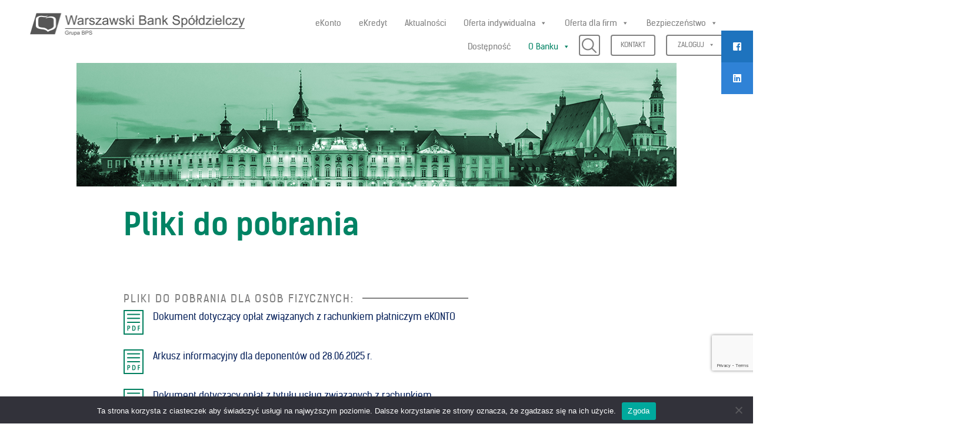

--- FILE ---
content_type: text/html; charset=UTF-8
request_url: https://bank-wbs.pl/informacje/pliki-do-pobrania/
body_size: 22227
content:

<!DOCTYPE html>
<html lang="pl-PL">
<head>
	<meta charset="UTF-8">
	<meta name="viewport" content="width=device-width, initial-scale=1.0">
	<meta http-equiv="X-UA-Compatible" content="IE=edge">

	<title>Pliki do pobrania - Warszawski Bank Spółdzielczy</title>

	<link rel="profile" href="http://gmpg.org/xfn/11">
	<link rel="pingback" href="https://bank-wbs.pl/xmlrpc.php">

	<meta name='robots' content='index, follow, max-image-preview:large, max-snippet:-1, max-video-preview:-1' />
	<style>img:is([sizes="auto" i], [sizes^="auto," i]) { contain-intrinsic-size: 3000px 1500px }</style>
	
	<!-- This site is optimized with the Yoast SEO plugin v26.7 - https://yoast.com/wordpress/plugins/seo/ -->
	<link rel="canonical" href="https://bank-wbs.pl/informacje/pliki-do-pobrania/" />
	<meta property="og:locale" content="pl_PL" />
	<meta property="og:type" content="article" />
	<meta property="og:title" content="Pliki do pobrania - Warszawski Bank Spółdzielczy" />
	<meta property="og:description" content="Pliki do pobrania &nbsp; Pliki do pobrania dla osób fizycznych: Dokument dotyczący opłat związanych z rachunkiem płatniczym eKONTO Arkusz informacyjny dla deponentów od 28.06.2025 r. Dokument dotyczący opłat z tytułu usług związanych z rachunkiem płatniczym KARTA KREDYTOWA Dokument dotyczący opłat z tytułu usług związanych z rachunkiem płatniczym ROR KONTO MŁODZIEŻOWE Dokument dotyczący opłat z tytułu [&hellip;]" />
	<meta property="og:url" content="https://bank-wbs.pl/informacje/pliki-do-pobrania/" />
	<meta property="og:site_name" content="Warszawski Bank Spółdzielczy" />
	<meta property="article:modified_time" content="2026-01-16T12:16:56+00:00" />
	<meta property="og:image" content="https://bank-wbs.pl/wp-content/uploads/2021/09/about-bank-top5-1.jpg" />
	<meta property="og:image:width" content="1020" />
	<meta property="og:image:height" content="210" />
	<meta property="og:image:type" content="image/jpeg" />
	<meta name="twitter:card" content="summary_large_image" />
	<meta name="twitter:label1" content="Szacowany czas czytania" />
	<meta name="twitter:data1" content="3 minuty" />
	<script type="application/ld+json" class="yoast-schema-graph">{"@context":"https://schema.org","@graph":[{"@type":"WebPage","@id":"https://bank-wbs.pl/informacje/pliki-do-pobrania/","url":"https://bank-wbs.pl/informacje/pliki-do-pobrania/","name":"Pliki do pobrania - Warszawski Bank Spółdzielczy","isPartOf":{"@id":"https://bank-wbs.pl/#website"},"primaryImageOfPage":{"@id":"https://bank-wbs.pl/informacje/pliki-do-pobrania/#primaryimage"},"image":{"@id":"https://bank-wbs.pl/informacje/pliki-do-pobrania/#primaryimage"},"thumbnailUrl":"https://bank-wbs.pl/wp-content/uploads/2021/09/about-bank-top5-1.jpg","datePublished":"2018-11-28T23:01:38+00:00","dateModified":"2026-01-16T12:16:56+00:00","breadcrumb":{"@id":"https://bank-wbs.pl/informacje/pliki-do-pobrania/#breadcrumb"},"inLanguage":"pl-PL","potentialAction":[{"@type":"ReadAction","target":["https://bank-wbs.pl/informacje/pliki-do-pobrania/"]}]},{"@type":"ImageObject","inLanguage":"pl-PL","@id":"https://bank-wbs.pl/informacje/pliki-do-pobrania/#primaryimage","url":"https://bank-wbs.pl/wp-content/uploads/2021/09/about-bank-top5-1.jpg","contentUrl":"https://bank-wbs.pl/wp-content/uploads/2021/09/about-bank-top5-1.jpg","width":1020,"height":210},{"@type":"BreadcrumbList","@id":"https://bank-wbs.pl/informacje/pliki-do-pobrania/#breadcrumb","itemListElement":[{"@type":"ListItem","position":1,"name":"Strona główna","item":"https://bank-wbs.pl/"},{"@type":"ListItem","position":2,"name":"Informacje","item":"https://bank-wbs.pl/informacje/"},{"@type":"ListItem","position":3,"name":"Pliki do pobrania"}]},{"@type":"WebSite","@id":"https://bank-wbs.pl/#website","url":"https://bank-wbs.pl/","name":"Warszawski Bank Spółdzielczy","description":"Twój bank","potentialAction":[{"@type":"SearchAction","target":{"@type":"EntryPoint","urlTemplate":"https://bank-wbs.pl/?s={search_term_string}"},"query-input":{"@type":"PropertyValueSpecification","valueRequired":true,"valueName":"search_term_string"}}],"inLanguage":"pl-PL"}]}</script>
	<!-- / Yoast SEO plugin. -->


<link rel='dns-prefetch' href='//cdnjs.cloudflare.com' />
<link rel="alternate" type="application/rss+xml" title="Warszawski Bank Spółdzielczy &raquo; Kanał z wpisami" href="https://bank-wbs.pl/feed/" />
<link rel="alternate" type="application/rss+xml" title="Warszawski Bank Spółdzielczy &raquo; Kanał z komentarzami" href="https://bank-wbs.pl/comments/feed/" />
		<!-- This site uses the Google Analytics by MonsterInsights plugin v9.11.1 - Using Analytics tracking - https://www.monsterinsights.com/ -->
							<script src="//www.googletagmanager.com/gtag/js?id=G-N4ZSL9HL6Y"  data-cfasync="false" data-wpfc-render="false" type="text/javascript" async></script>
			<script data-cfasync="false" data-wpfc-render="false" type="text/javascript">
				var mi_version = '9.11.1';
				var mi_track_user = true;
				var mi_no_track_reason = '';
								var MonsterInsightsDefaultLocations = {"page_location":"https:\/\/bank-wbs.pl\/informacje\/pliki-do-pobrania\/"};
								if ( typeof MonsterInsightsPrivacyGuardFilter === 'function' ) {
					var MonsterInsightsLocations = (typeof MonsterInsightsExcludeQuery === 'object') ? MonsterInsightsPrivacyGuardFilter( MonsterInsightsExcludeQuery ) : MonsterInsightsPrivacyGuardFilter( MonsterInsightsDefaultLocations );
				} else {
					var MonsterInsightsLocations = (typeof MonsterInsightsExcludeQuery === 'object') ? MonsterInsightsExcludeQuery : MonsterInsightsDefaultLocations;
				}

								var disableStrs = [
										'ga-disable-G-N4ZSL9HL6Y',
									];

				/* Function to detect opted out users */
				function __gtagTrackerIsOptedOut() {
					for (var index = 0; index < disableStrs.length; index++) {
						if (document.cookie.indexOf(disableStrs[index] + '=true') > -1) {
							return true;
						}
					}

					return false;
				}

				/* Disable tracking if the opt-out cookie exists. */
				if (__gtagTrackerIsOptedOut()) {
					for (var index = 0; index < disableStrs.length; index++) {
						window[disableStrs[index]] = true;
					}
				}

				/* Opt-out function */
				function __gtagTrackerOptout() {
					for (var index = 0; index < disableStrs.length; index++) {
						document.cookie = disableStrs[index] + '=true; expires=Thu, 31 Dec 2099 23:59:59 UTC; path=/';
						window[disableStrs[index]] = true;
					}
				}

				if ('undefined' === typeof gaOptout) {
					function gaOptout() {
						__gtagTrackerOptout();
					}
				}
								window.dataLayer = window.dataLayer || [];

				window.MonsterInsightsDualTracker = {
					helpers: {},
					trackers: {},
				};
				if (mi_track_user) {
					function __gtagDataLayer() {
						dataLayer.push(arguments);
					}

					function __gtagTracker(type, name, parameters) {
						if (!parameters) {
							parameters = {};
						}

						if (parameters.send_to) {
							__gtagDataLayer.apply(null, arguments);
							return;
						}

						if (type === 'event') {
														parameters.send_to = monsterinsights_frontend.v4_id;
							var hookName = name;
							if (typeof parameters['event_category'] !== 'undefined') {
								hookName = parameters['event_category'] + ':' + name;
							}

							if (typeof MonsterInsightsDualTracker.trackers[hookName] !== 'undefined') {
								MonsterInsightsDualTracker.trackers[hookName](parameters);
							} else {
								__gtagDataLayer('event', name, parameters);
							}
							
						} else {
							__gtagDataLayer.apply(null, arguments);
						}
					}

					__gtagTracker('js', new Date());
					__gtagTracker('set', {
						'developer_id.dZGIzZG': true,
											});
					if ( MonsterInsightsLocations.page_location ) {
						__gtagTracker('set', MonsterInsightsLocations);
					}
										__gtagTracker('config', 'G-N4ZSL9HL6Y', {"forceSSL":"true","link_attribution":"true"} );
										window.gtag = __gtagTracker;										(function () {
						/* https://developers.google.com/analytics/devguides/collection/analyticsjs/ */
						/* ga and __gaTracker compatibility shim. */
						var noopfn = function () {
							return null;
						};
						var newtracker = function () {
							return new Tracker();
						};
						var Tracker = function () {
							return null;
						};
						var p = Tracker.prototype;
						p.get = noopfn;
						p.set = noopfn;
						p.send = function () {
							var args = Array.prototype.slice.call(arguments);
							args.unshift('send');
							__gaTracker.apply(null, args);
						};
						var __gaTracker = function () {
							var len = arguments.length;
							if (len === 0) {
								return;
							}
							var f = arguments[len - 1];
							if (typeof f !== 'object' || f === null || typeof f.hitCallback !== 'function') {
								if ('send' === arguments[0]) {
									var hitConverted, hitObject = false, action;
									if ('event' === arguments[1]) {
										if ('undefined' !== typeof arguments[3]) {
											hitObject = {
												'eventAction': arguments[3],
												'eventCategory': arguments[2],
												'eventLabel': arguments[4],
												'value': arguments[5] ? arguments[5] : 1,
											}
										}
									}
									if ('pageview' === arguments[1]) {
										if ('undefined' !== typeof arguments[2]) {
											hitObject = {
												'eventAction': 'page_view',
												'page_path': arguments[2],
											}
										}
									}
									if (typeof arguments[2] === 'object') {
										hitObject = arguments[2];
									}
									if (typeof arguments[5] === 'object') {
										Object.assign(hitObject, arguments[5]);
									}
									if ('undefined' !== typeof arguments[1].hitType) {
										hitObject = arguments[1];
										if ('pageview' === hitObject.hitType) {
											hitObject.eventAction = 'page_view';
										}
									}
									if (hitObject) {
										action = 'timing' === arguments[1].hitType ? 'timing_complete' : hitObject.eventAction;
										hitConverted = mapArgs(hitObject);
										__gtagTracker('event', action, hitConverted);
									}
								}
								return;
							}

							function mapArgs(args) {
								var arg, hit = {};
								var gaMap = {
									'eventCategory': 'event_category',
									'eventAction': 'event_action',
									'eventLabel': 'event_label',
									'eventValue': 'event_value',
									'nonInteraction': 'non_interaction',
									'timingCategory': 'event_category',
									'timingVar': 'name',
									'timingValue': 'value',
									'timingLabel': 'event_label',
									'page': 'page_path',
									'location': 'page_location',
									'title': 'page_title',
									'referrer' : 'page_referrer',
								};
								for (arg in args) {
																		if (!(!args.hasOwnProperty(arg) || !gaMap.hasOwnProperty(arg))) {
										hit[gaMap[arg]] = args[arg];
									} else {
										hit[arg] = args[arg];
									}
								}
								return hit;
							}

							try {
								f.hitCallback();
							} catch (ex) {
							}
						};
						__gaTracker.create = newtracker;
						__gaTracker.getByName = newtracker;
						__gaTracker.getAll = function () {
							return [];
						};
						__gaTracker.remove = noopfn;
						__gaTracker.loaded = true;
						window['__gaTracker'] = __gaTracker;
					})();
									} else {
										console.log("");
					(function () {
						function __gtagTracker() {
							return null;
						}

						window['__gtagTracker'] = __gtagTracker;
						window['gtag'] = __gtagTracker;
					})();
									}
			</script>
							<!-- / Google Analytics by MonsterInsights -->
		<script type="text/javascript">
/* <![CDATA[ */
window._wpemojiSettings = {"baseUrl":"https:\/\/s.w.org\/images\/core\/emoji\/16.0.1\/72x72\/","ext":".png","svgUrl":"https:\/\/s.w.org\/images\/core\/emoji\/16.0.1\/svg\/","svgExt":".svg","source":{"concatemoji":"https:\/\/bank-wbs.pl\/wp-includes\/js\/wp-emoji-release.min.js?ver=6.8.3"}};
/*! This file is auto-generated */
!function(s,n){var o,i,e;function c(e){try{var t={supportTests:e,timestamp:(new Date).valueOf()};sessionStorage.setItem(o,JSON.stringify(t))}catch(e){}}function p(e,t,n){e.clearRect(0,0,e.canvas.width,e.canvas.height),e.fillText(t,0,0);var t=new Uint32Array(e.getImageData(0,0,e.canvas.width,e.canvas.height).data),a=(e.clearRect(0,0,e.canvas.width,e.canvas.height),e.fillText(n,0,0),new Uint32Array(e.getImageData(0,0,e.canvas.width,e.canvas.height).data));return t.every(function(e,t){return e===a[t]})}function u(e,t){e.clearRect(0,0,e.canvas.width,e.canvas.height),e.fillText(t,0,0);for(var n=e.getImageData(16,16,1,1),a=0;a<n.data.length;a++)if(0!==n.data[a])return!1;return!0}function f(e,t,n,a){switch(t){case"flag":return n(e,"\ud83c\udff3\ufe0f\u200d\u26a7\ufe0f","\ud83c\udff3\ufe0f\u200b\u26a7\ufe0f")?!1:!n(e,"\ud83c\udde8\ud83c\uddf6","\ud83c\udde8\u200b\ud83c\uddf6")&&!n(e,"\ud83c\udff4\udb40\udc67\udb40\udc62\udb40\udc65\udb40\udc6e\udb40\udc67\udb40\udc7f","\ud83c\udff4\u200b\udb40\udc67\u200b\udb40\udc62\u200b\udb40\udc65\u200b\udb40\udc6e\u200b\udb40\udc67\u200b\udb40\udc7f");case"emoji":return!a(e,"\ud83e\udedf")}return!1}function g(e,t,n,a){var r="undefined"!=typeof WorkerGlobalScope&&self instanceof WorkerGlobalScope?new OffscreenCanvas(300,150):s.createElement("canvas"),o=r.getContext("2d",{willReadFrequently:!0}),i=(o.textBaseline="top",o.font="600 32px Arial",{});return e.forEach(function(e){i[e]=t(o,e,n,a)}),i}function t(e){var t=s.createElement("script");t.src=e,t.defer=!0,s.head.appendChild(t)}"undefined"!=typeof Promise&&(o="wpEmojiSettingsSupports",i=["flag","emoji"],n.supports={everything:!0,everythingExceptFlag:!0},e=new Promise(function(e){s.addEventListener("DOMContentLoaded",e,{once:!0})}),new Promise(function(t){var n=function(){try{var e=JSON.parse(sessionStorage.getItem(o));if("object"==typeof e&&"number"==typeof e.timestamp&&(new Date).valueOf()<e.timestamp+604800&&"object"==typeof e.supportTests)return e.supportTests}catch(e){}return null}();if(!n){if("undefined"!=typeof Worker&&"undefined"!=typeof OffscreenCanvas&&"undefined"!=typeof URL&&URL.createObjectURL&&"undefined"!=typeof Blob)try{var e="postMessage("+g.toString()+"("+[JSON.stringify(i),f.toString(),p.toString(),u.toString()].join(",")+"));",a=new Blob([e],{type:"text/javascript"}),r=new Worker(URL.createObjectURL(a),{name:"wpTestEmojiSupports"});return void(r.onmessage=function(e){c(n=e.data),r.terminate(),t(n)})}catch(e){}c(n=g(i,f,p,u))}t(n)}).then(function(e){for(var t in e)n.supports[t]=e[t],n.supports.everything=n.supports.everything&&n.supports[t],"flag"!==t&&(n.supports.everythingExceptFlag=n.supports.everythingExceptFlag&&n.supports[t]);n.supports.everythingExceptFlag=n.supports.everythingExceptFlag&&!n.supports.flag,n.DOMReady=!1,n.readyCallback=function(){n.DOMReady=!0}}).then(function(){return e}).then(function(){var e;n.supports.everything||(n.readyCallback(),(e=n.source||{}).concatemoji?t(e.concatemoji):e.wpemoji&&e.twemoji&&(t(e.twemoji),t(e.wpemoji)))}))}((window,document),window._wpemojiSettings);
/* ]]> */
</script>
<style id='wp-emoji-styles-inline-css' type='text/css'>

	img.wp-smiley, img.emoji {
		display: inline !important;
		border: none !important;
		box-shadow: none !important;
		height: 1em !important;
		width: 1em !important;
		margin: 0 0.07em !important;
		vertical-align: -0.1em !important;
		background: none !important;
		padding: 0 !important;
	}
</style>
<link rel='stylesheet' id='wp-block-library-css' href='https://bank-wbs.pl/wp-includes/css/dist/block-library/style.min.css?ver=6.8.3' type='text/css' media='all' />
<style id='classic-theme-styles-inline-css' type='text/css'>
/*! This file is auto-generated */
.wp-block-button__link{color:#fff;background-color:#32373c;border-radius:9999px;box-shadow:none;text-decoration:none;padding:calc(.667em + 2px) calc(1.333em + 2px);font-size:1.125em}.wp-block-file__button{background:#32373c;color:#fff;text-decoration:none}
</style>
<style id='global-styles-inline-css' type='text/css'>
:root{--wp--preset--aspect-ratio--square: 1;--wp--preset--aspect-ratio--4-3: 4/3;--wp--preset--aspect-ratio--3-4: 3/4;--wp--preset--aspect-ratio--3-2: 3/2;--wp--preset--aspect-ratio--2-3: 2/3;--wp--preset--aspect-ratio--16-9: 16/9;--wp--preset--aspect-ratio--9-16: 9/16;--wp--preset--color--black: #000000;--wp--preset--color--cyan-bluish-gray: #abb8c3;--wp--preset--color--white: #ffffff;--wp--preset--color--pale-pink: #f78da7;--wp--preset--color--vivid-red: #cf2e2e;--wp--preset--color--luminous-vivid-orange: #ff6900;--wp--preset--color--luminous-vivid-amber: #fcb900;--wp--preset--color--light-green-cyan: #7bdcb5;--wp--preset--color--vivid-green-cyan: #00d084;--wp--preset--color--pale-cyan-blue: #8ed1fc;--wp--preset--color--vivid-cyan-blue: #0693e3;--wp--preset--color--vivid-purple: #9b51e0;--wp--preset--gradient--vivid-cyan-blue-to-vivid-purple: linear-gradient(135deg,rgba(6,147,227,1) 0%,rgb(155,81,224) 100%);--wp--preset--gradient--light-green-cyan-to-vivid-green-cyan: linear-gradient(135deg,rgb(122,220,180) 0%,rgb(0,208,130) 100%);--wp--preset--gradient--luminous-vivid-amber-to-luminous-vivid-orange: linear-gradient(135deg,rgba(252,185,0,1) 0%,rgba(255,105,0,1) 100%);--wp--preset--gradient--luminous-vivid-orange-to-vivid-red: linear-gradient(135deg,rgba(255,105,0,1) 0%,rgb(207,46,46) 100%);--wp--preset--gradient--very-light-gray-to-cyan-bluish-gray: linear-gradient(135deg,rgb(238,238,238) 0%,rgb(169,184,195) 100%);--wp--preset--gradient--cool-to-warm-spectrum: linear-gradient(135deg,rgb(74,234,220) 0%,rgb(151,120,209) 20%,rgb(207,42,186) 40%,rgb(238,44,130) 60%,rgb(251,105,98) 80%,rgb(254,248,76) 100%);--wp--preset--gradient--blush-light-purple: linear-gradient(135deg,rgb(255,206,236) 0%,rgb(152,150,240) 100%);--wp--preset--gradient--blush-bordeaux: linear-gradient(135deg,rgb(254,205,165) 0%,rgb(254,45,45) 50%,rgb(107,0,62) 100%);--wp--preset--gradient--luminous-dusk: linear-gradient(135deg,rgb(255,203,112) 0%,rgb(199,81,192) 50%,rgb(65,88,208) 100%);--wp--preset--gradient--pale-ocean: linear-gradient(135deg,rgb(255,245,203) 0%,rgb(182,227,212) 50%,rgb(51,167,181) 100%);--wp--preset--gradient--electric-grass: linear-gradient(135deg,rgb(202,248,128) 0%,rgb(113,206,126) 100%);--wp--preset--gradient--midnight: linear-gradient(135deg,rgb(2,3,129) 0%,rgb(40,116,252) 100%);--wp--preset--font-size--small: 13px;--wp--preset--font-size--medium: 20px;--wp--preset--font-size--large: 36px;--wp--preset--font-size--x-large: 42px;--wp--preset--spacing--20: 0.44rem;--wp--preset--spacing--30: 0.67rem;--wp--preset--spacing--40: 1rem;--wp--preset--spacing--50: 1.5rem;--wp--preset--spacing--60: 2.25rem;--wp--preset--spacing--70: 3.38rem;--wp--preset--spacing--80: 5.06rem;--wp--preset--shadow--natural: 6px 6px 9px rgba(0, 0, 0, 0.2);--wp--preset--shadow--deep: 12px 12px 50px rgba(0, 0, 0, 0.4);--wp--preset--shadow--sharp: 6px 6px 0px rgba(0, 0, 0, 0.2);--wp--preset--shadow--outlined: 6px 6px 0px -3px rgba(255, 255, 255, 1), 6px 6px rgba(0, 0, 0, 1);--wp--preset--shadow--crisp: 6px 6px 0px rgba(0, 0, 0, 1);}:where(.is-layout-flex){gap: 0.5em;}:where(.is-layout-grid){gap: 0.5em;}body .is-layout-flex{display: flex;}.is-layout-flex{flex-wrap: wrap;align-items: center;}.is-layout-flex > :is(*, div){margin: 0;}body .is-layout-grid{display: grid;}.is-layout-grid > :is(*, div){margin: 0;}:where(.wp-block-columns.is-layout-flex){gap: 2em;}:where(.wp-block-columns.is-layout-grid){gap: 2em;}:where(.wp-block-post-template.is-layout-flex){gap: 1.25em;}:where(.wp-block-post-template.is-layout-grid){gap: 1.25em;}.has-black-color{color: var(--wp--preset--color--black) !important;}.has-cyan-bluish-gray-color{color: var(--wp--preset--color--cyan-bluish-gray) !important;}.has-white-color{color: var(--wp--preset--color--white) !important;}.has-pale-pink-color{color: var(--wp--preset--color--pale-pink) !important;}.has-vivid-red-color{color: var(--wp--preset--color--vivid-red) !important;}.has-luminous-vivid-orange-color{color: var(--wp--preset--color--luminous-vivid-orange) !important;}.has-luminous-vivid-amber-color{color: var(--wp--preset--color--luminous-vivid-amber) !important;}.has-light-green-cyan-color{color: var(--wp--preset--color--light-green-cyan) !important;}.has-vivid-green-cyan-color{color: var(--wp--preset--color--vivid-green-cyan) !important;}.has-pale-cyan-blue-color{color: var(--wp--preset--color--pale-cyan-blue) !important;}.has-vivid-cyan-blue-color{color: var(--wp--preset--color--vivid-cyan-blue) !important;}.has-vivid-purple-color{color: var(--wp--preset--color--vivid-purple) !important;}.has-black-background-color{background-color: var(--wp--preset--color--black) !important;}.has-cyan-bluish-gray-background-color{background-color: var(--wp--preset--color--cyan-bluish-gray) !important;}.has-white-background-color{background-color: var(--wp--preset--color--white) !important;}.has-pale-pink-background-color{background-color: var(--wp--preset--color--pale-pink) !important;}.has-vivid-red-background-color{background-color: var(--wp--preset--color--vivid-red) !important;}.has-luminous-vivid-orange-background-color{background-color: var(--wp--preset--color--luminous-vivid-orange) !important;}.has-luminous-vivid-amber-background-color{background-color: var(--wp--preset--color--luminous-vivid-amber) !important;}.has-light-green-cyan-background-color{background-color: var(--wp--preset--color--light-green-cyan) !important;}.has-vivid-green-cyan-background-color{background-color: var(--wp--preset--color--vivid-green-cyan) !important;}.has-pale-cyan-blue-background-color{background-color: var(--wp--preset--color--pale-cyan-blue) !important;}.has-vivid-cyan-blue-background-color{background-color: var(--wp--preset--color--vivid-cyan-blue) !important;}.has-vivid-purple-background-color{background-color: var(--wp--preset--color--vivid-purple) !important;}.has-black-border-color{border-color: var(--wp--preset--color--black) !important;}.has-cyan-bluish-gray-border-color{border-color: var(--wp--preset--color--cyan-bluish-gray) !important;}.has-white-border-color{border-color: var(--wp--preset--color--white) !important;}.has-pale-pink-border-color{border-color: var(--wp--preset--color--pale-pink) !important;}.has-vivid-red-border-color{border-color: var(--wp--preset--color--vivid-red) !important;}.has-luminous-vivid-orange-border-color{border-color: var(--wp--preset--color--luminous-vivid-orange) !important;}.has-luminous-vivid-amber-border-color{border-color: var(--wp--preset--color--luminous-vivid-amber) !important;}.has-light-green-cyan-border-color{border-color: var(--wp--preset--color--light-green-cyan) !important;}.has-vivid-green-cyan-border-color{border-color: var(--wp--preset--color--vivid-green-cyan) !important;}.has-pale-cyan-blue-border-color{border-color: var(--wp--preset--color--pale-cyan-blue) !important;}.has-vivid-cyan-blue-border-color{border-color: var(--wp--preset--color--vivid-cyan-blue) !important;}.has-vivid-purple-border-color{border-color: var(--wp--preset--color--vivid-purple) !important;}.has-vivid-cyan-blue-to-vivid-purple-gradient-background{background: var(--wp--preset--gradient--vivid-cyan-blue-to-vivid-purple) !important;}.has-light-green-cyan-to-vivid-green-cyan-gradient-background{background: var(--wp--preset--gradient--light-green-cyan-to-vivid-green-cyan) !important;}.has-luminous-vivid-amber-to-luminous-vivid-orange-gradient-background{background: var(--wp--preset--gradient--luminous-vivid-amber-to-luminous-vivid-orange) !important;}.has-luminous-vivid-orange-to-vivid-red-gradient-background{background: var(--wp--preset--gradient--luminous-vivid-orange-to-vivid-red) !important;}.has-very-light-gray-to-cyan-bluish-gray-gradient-background{background: var(--wp--preset--gradient--very-light-gray-to-cyan-bluish-gray) !important;}.has-cool-to-warm-spectrum-gradient-background{background: var(--wp--preset--gradient--cool-to-warm-spectrum) !important;}.has-blush-light-purple-gradient-background{background: var(--wp--preset--gradient--blush-light-purple) !important;}.has-blush-bordeaux-gradient-background{background: var(--wp--preset--gradient--blush-bordeaux) !important;}.has-luminous-dusk-gradient-background{background: var(--wp--preset--gradient--luminous-dusk) !important;}.has-pale-ocean-gradient-background{background: var(--wp--preset--gradient--pale-ocean) !important;}.has-electric-grass-gradient-background{background: var(--wp--preset--gradient--electric-grass) !important;}.has-midnight-gradient-background{background: var(--wp--preset--gradient--midnight) !important;}.has-small-font-size{font-size: var(--wp--preset--font-size--small) !important;}.has-medium-font-size{font-size: var(--wp--preset--font-size--medium) !important;}.has-large-font-size{font-size: var(--wp--preset--font-size--large) !important;}.has-x-large-font-size{font-size: var(--wp--preset--font-size--x-large) !important;}
:where(.wp-block-post-template.is-layout-flex){gap: 1.25em;}:where(.wp-block-post-template.is-layout-grid){gap: 1.25em;}
:where(.wp-block-columns.is-layout-flex){gap: 2em;}:where(.wp-block-columns.is-layout-grid){gap: 2em;}
:root :where(.wp-block-pullquote){font-size: 1.5em;line-height: 1.6;}
</style>
<link rel='stylesheet' id='contact-form-7-bootstrap-style-css' href='https://bank-wbs.pl/wp-content/plugins/bootstrap-for-contact-form-7/assets/dist/css/style.min.css?ver=6.8.3' type='text/css' media='all' />
<link rel='stylesheet' id='cookie-notice-front-css' href='https://bank-wbs.pl/wp-content/plugins/cookie-notice/css/front.min.css?ver=2.5.11' type='text/css' media='all' />
<link rel='stylesheet' id='sticky-social-icons-css' href='https://bank-wbs.pl/wp-content/plugins/sticky-social-icons/public/assets/build/css/sticky-social-icons-public.css?ver=1.2.1' type='text/css' media='all' />
<link rel='stylesheet' id='font-awesome-css' href='//cdnjs.cloudflare.com/ajax/libs/font-awesome/5.14.0/css/all.min.css?ver=6.8.3' type='text/css' media='all' />
<link rel='stylesheet' id='megamenu-css' href='https://bank-wbs.pl/wp-content/uploads/maxmegamenu/style.css?ver=2d5810' type='text/css' media='all' />
<link rel='stylesheet' id='dashicons-css' href='https://bank-wbs.pl/wp-includes/css/dashicons.min.css?ver=6.8.3' type='text/css' media='all' />
<link rel='stylesheet' id='_tk-bootstrap-wp-css' href='https://bank-wbs.pl/wp-content/themes/wbs/includes/css/bootstrap-wp.css?ver=6.8.3' type='text/css' media='all' />
<link rel='stylesheet' id='_tk-bootstrap-css' href='https://bank-wbs.pl/wp-content/themes/wbs/includes/resources/bootstrap/css/bootstrap.min.css?ver=6.8.3' type='text/css' media='all' />
<link rel='stylesheet' id='_tk-font-awesome-css' href='https://bank-wbs.pl/wp-content/themes/wbs/includes/css/font-awesome.min.css?ver=4.1.0' type='text/css' media='all' />
<link rel='stylesheet' id='_tk-style-css' href='https://bank-wbs.pl/wp-content/themes/wbs/style.css?ver=6.8.3' type='text/css' media='all' />
<link rel='stylesheet' id='wpdreams-asl-basic-css' href='https://bank-wbs.pl/wp-content/plugins/ajax-search-lite/css/style.basic.css?ver=4.13.4' type='text/css' media='all' />
<style id='wpdreams-asl-basic-inline-css' type='text/css'>

					div[id*='ajaxsearchlitesettings'].searchsettings .asl_option_inner label {
						font-size: 0px !important;
						color: rgba(0, 0, 0, 0);
					}
					div[id*='ajaxsearchlitesettings'].searchsettings .asl_option_inner label:after {
						font-size: 11px !important;
						position: absolute;
						top: 0;
						left: 0;
						z-index: 1;
					}
					.asl_w_container {
						width: 100%;
						margin: 0px 0px 0px 0px;
						min-width: 200px;
					}
					div[id*='ajaxsearchlite'].asl_m {
						width: 100%;
					}
					div[id*='ajaxsearchliteres'].wpdreams_asl_results div.resdrg span.highlighted {
						font-weight: bold;
						color: rgba(217, 49, 43, 1);
						background-color: rgba(238, 238, 238, 1);
					}
					div[id*='ajaxsearchliteres'].wpdreams_asl_results .results img.asl_image {
						width: 70px;
						height: 70px;
						object-fit: cover;
					}
					div[id*='ajaxsearchlite'].asl_r .results {
						max-height: none;
					}
					div[id*='ajaxsearchlite'].asl_r {
						position: absolute;
					}
				
						div.asl_r.asl_w.vertical .results .item::after {
							display: block;
							position: absolute;
							bottom: 0;
							content: '';
							height: 1px;
							width: 100%;
							background: #D8D8D8;
						}
						div.asl_r.asl_w.vertical .results .item.asl_last_item::after {
							display: none;
						}
					
</style>
<link rel='stylesheet' id='wpdreams-asl-instance-css' href='https://bank-wbs.pl/wp-content/plugins/ajax-search-lite/css/style-underline.css?ver=4.13.4' type='text/css' media='all' />
<link rel='stylesheet' id='msl-main-css' href='https://bank-wbs.pl/wp-content/plugins/master-slider/public/assets/css/masterslider.main.css?ver=3.11.0' type='text/css' media='all' />
<link rel='stylesheet' id='msl-custom-css' href='https://bank-wbs.pl/wp-content/uploads/master-slider/custom.css?ver=106.4' type='text/css' media='all' />
<script type="text/javascript" src="https://bank-wbs.pl/wp-content/plugins/google-analytics-for-wordpress/assets/js/frontend-gtag.min.js?ver=9.11.1" id="monsterinsights-frontend-script-js" async="async" data-wp-strategy="async"></script>
<script data-cfasync="false" data-wpfc-render="false" type="text/javascript" id='monsterinsights-frontend-script-js-extra'>/* <![CDATA[ */
var monsterinsights_frontend = {"js_events_tracking":"true","download_extensions":"doc,pdf,ppt,zip,xls,docx,pptx,xlsx","inbound_paths":"[{\"path\":\"\\\/go\\\/\",\"label\":\"affiliate\"},{\"path\":\"\\\/recommend\\\/\",\"label\":\"affiliate\"}]","home_url":"https:\/\/bank-wbs.pl","hash_tracking":"false","v4_id":"G-N4ZSL9HL6Y"};/* ]]> */
</script>
<script type="text/javascript" src="https://bank-wbs.pl/wp-includes/js/jquery/jquery.min.js?ver=3.7.1" id="jquery-core-js"></script>
<script type="text/javascript" src="https://bank-wbs.pl/wp-includes/js/jquery/jquery-migrate.min.js?ver=3.4.1" id="jquery-migrate-js"></script>
<script type="text/javascript" id="cookie-notice-front-js-before">
/* <![CDATA[ */
var cnArgs = {"ajaxUrl":"https:\/\/bank-wbs.pl\/wp-admin\/admin-ajax.php","nonce":"4bebad8254","hideEffect":"fade","position":"bottom","onScroll":false,"onScrollOffset":100,"onClick":false,"cookieName":"cookie_notice_accepted","cookieTime":2592000,"cookieTimeRejected":2592000,"globalCookie":false,"redirection":false,"cache":false,"revokeCookies":false,"revokeCookiesOpt":"automatic"};
/* ]]> */
</script>
<script type="text/javascript" src="https://bank-wbs.pl/wp-content/plugins/cookie-notice/js/front.min.js?ver=2.5.11" id="cookie-notice-front-js"></script>
<script type="text/javascript" src="https://bank-wbs.pl/wp-content/plugins/stop-user-enumeration/frontend/js/frontend.js?ver=1.7.7" id="stop-user-enumeration-js" defer="defer" data-wp-strategy="defer"></script>
<script type="text/javascript" src="https://bank-wbs.pl/wp-content/themes/wbs/includes/resources/bootstrap/js/bootstrap.min.js?ver=6.8.3" id="_tk-bootstrapjs-js"></script>
<script type="text/javascript" src="https://bank-wbs.pl/wp-content/themes/wbs/includes/js/bootstrap-wp.js?ver=6.8.3" id="_tk-bootstrapwp-js"></script>
<link rel="https://api.w.org/" href="https://bank-wbs.pl/wp-json/" /><link rel="alternate" title="JSON" type="application/json" href="https://bank-wbs.pl/wp-json/wp/v2/pages/59" /><link rel="EditURI" type="application/rsd+xml" title="RSD" href="https://bank-wbs.pl/xmlrpc.php?rsd" />
<meta name="generator" content="WordPress 6.8.3" />
<link rel='shortlink' href='https://bank-wbs.pl/?p=59' />
<link rel="alternate" title="oEmbed (JSON)" type="application/json+oembed" href="https://bank-wbs.pl/wp-json/oembed/1.0/embed?url=https%3A%2F%2Fbank-wbs.pl%2Finformacje%2Fpliki-do-pobrania%2F" />
<link rel="alternate" title="oEmbed (XML)" type="text/xml+oembed" href="https://bank-wbs.pl/wp-json/oembed/1.0/embed?url=https%3A%2F%2Fbank-wbs.pl%2Finformacje%2Fpliki-do-pobrania%2F&#038;format=xml" />
<script>var ms_grabbing_curosr = 'https://bank-wbs.pl/wp-content/plugins/master-slider/public/assets/css/common/grabbing.cur', ms_grab_curosr = 'https://bank-wbs.pl/wp-content/plugins/master-slider/public/assets/css/common/grab.cur';</script>
<meta name="generator" content="MasterSlider 3.11.0 - Responsive Touch Image Slider | avt.li/msf" />
<style id="sticky-social-icons-styles">#sticky-social-icons-container{top: 52px}#sticky-social-icons-container li a{font-size: 16px; width: 54px; height:54px; }#sticky-social-icons-container.with-animation li a:hover{width: 64px; }#sticky-social-icons-container li a.fab-fa-facebook-square{color: #fff; background: #1e73be; }#sticky-social-icons-container li a.fab-fa-facebook-square:hover{color: #fff; background: #194da8; }#sticky-social-icons-container li a.fab-fa-linkedin{color: #fff; background: #2f82d6; }#sticky-social-icons-container li a.fab-fa-linkedin:hover{color: #fff; background: #4665a3; }@media( max-width: 415px ){#sticky-social-icons-container li a{font-size: 13.6px; width: 45.9px; height:45.9px; }}</style>		<style type="text/css">
			div.wpcf7 .ajax-loader {
				background-image: url('https://bank-wbs.pl/wp-content/plugins/contact-form-7/images/ajax-loader.gif');
			}
		</style>
						<link rel="preconnect" href="https://fonts.gstatic.com" crossorigin />
				<link rel="preload" as="style" href="//fonts.googleapis.com/css?family=Open+Sans&display=swap" />
								<link rel="stylesheet" href="//fonts.googleapis.com/css?family=Open+Sans&display=swap" media="all" />
				<!-- There is no amphtml version available for this URL. --><link rel="icon" href="https://bank-wbs.pl/wp-content/uploads/2025/07/cropped-UPLOAD_logoWBS-nazwa-510x100-02-sbank_135-32x32.png" sizes="32x32" />
<link rel="icon" href="https://bank-wbs.pl/wp-content/uploads/2025/07/cropped-UPLOAD_logoWBS-nazwa-510x100-02-sbank_135-192x192.png" sizes="192x192" />
<link rel="apple-touch-icon" href="https://bank-wbs.pl/wp-content/uploads/2025/07/cropped-UPLOAD_logoWBS-nazwa-510x100-02-sbank_135-180x180.png" />
<meta name="msapplication-TileImage" content="https://bank-wbs.pl/wp-content/uploads/2025/07/cropped-UPLOAD_logoWBS-nazwa-510x100-02-sbank_135-270x270.png" />
		<style type="text/css" id="wp-custom-css">
			.oi-konta-dla-uchodzcy-z-ukrainy{color:#000000!important;border-color:#000000!important}
.oi-konta-dla-uchodzcy-z-ukrainy:hover{color:#FFFFFF!important;border-color:#000000!important;background:#000000!important}

.oi-superpolisa{color:#FFFfff!important;border-color:#FFF!important}
.oi-superpolisa:hover{color:#000000!important;border-color:#000!important;background:#fff!important}

.oi-lok-dynamiczna-plus{color:#ff6600!important;border-color:#ff6600!important}
.oi-lok-dynamiczna-plus:hover{color:#FFFFFF!important;border-color:#ff6600!important;background:#ff6600!important}

.oi-kon-oszcze-max{color:#00ffff!important;border-color:#00ffff!important}
.oi-kon-oszcze-max:hover{color:#000000!important;border-color:#00ffff!important;background:#00ffff!important}

.oi-lok-biznes{color:#ffffff!important;border-color:#ffffff!important}
.oi-lok-biznes:hover{color:#000000!important;border-color:#ffffff!important;background:#ffffff!important}

.oi-lok-szafir:hover{color:#FFFFFF!important;border-color:#333399!important;background:#333399!important}

.oi-lok-eur{color:#30d5c8!important;border-color:#30d5c8!important}
.oi-lok-eur:hover{color:#000000!important;border-color:#00ffff!important;background:#30d5c8!important}

.oi-lok-kwi{color:#9633d4!important;border-color:#9633d4!important}
.oi-lok-kwi:hover{color:#ffffff!important;border-color:#9633d4!important;background:#9633d4!important}

.oi-hov-black{color:#000000!important;border-color:#000000!important}
.oi-hov-black:hover{color:#FFFFFF!important;border-color:#000000!important;background:#000000!important}

.grecaptcha-badge {
bottom: 90px !important;
}		</style>
		<style type="text/css">/** Mega Menu CSS: fs **/</style>
	
	<link rel="shortcut icon" href="https://bank-wbs.pl/wp-content/themes/wbs/img/favicon.ico" type="image/x-icon">
	<link rel="icon" href="https://bank-wbs.pl/wp-content/themes/wbs/img/favicon.ico" type="image/x-icon">	
		
	<link rel="stylesheet" href="https://use.fontawesome.com/releases/v5.5.0/css/all.css" integrity="sha384-B4dIYHKNBt8Bc12p+WXckhzcICo0wtJAoU8YZTY5qE0Id1GSseTk6S+L3BlXeVIU" crossorigin="anonymous">
	
	
	<script src="https://ajax.googleapis.com/ajax/libs/jquery/3.2.1/jquery.min.js"></script>
	
	
	
	
	
	<link href="https://bank-wbs.pl/wp-content/themes/wbs/minimal/grey.css" rel="stylesheet">
	<script src="https://bank-wbs.pl/wp-content/themes/wbs/icheck.js"></script>
	
	<script>
	$(document).ready(function(){
	  $('input').iCheck({
		checkboxClass: 'icheckbox_minimal-grey',
		radioClass: 'iradio_minimal-grey',
		increaseArea: '20%' // optional
	  });
	});
	</script>	
	
	
	
	
	
	
	
		
	
			
		
	
		



	
</head>

<body class="wp-singular page-template page-template-standard-template page-template-standard-template-php page page-id-59 page-child parent-pageid-50 wp-theme-wbs cookies-not-set _masterslider _ms_version_3.11.0 mega-menu-primary group-blog">
	
<header id="masthead" class="site-header" role="banner">

	<div class="container-fluid">
		<div class="row">
		
			<div class="site-header-inner col-sm-2 col-md-4">

						
						<a href="https://bank-wbs.pl/" title="Warszawski Bank Spółdzielczy" rel="home" class="logo">
							<img src="https://bank-wbs.pl/wp-content/themes/wbs/img/logo-long.png" alt="WBS Bank">
						</a>
										
			</div>

			<div class="site-navigation-inner col-sm-10 col-md-8">
				<div class="navbar navbar-default">
					
					
					<div id="mega-menu-wrap-primary" class="mega-menu-wrap"><div class="mega-menu-toggle"><div class="mega-toggle-blocks-left"><div class='mega-toggle-block mega-menu-toggle-block mega-toggle-block-1' id='mega-toggle-block-1' tabindex='0'><span class='mega-toggle-label' role='button' aria-expanded='false'><span class='mega-toggle-label-closed'>MENU</span><span class='mega-toggle-label-open'>MENU</span></span></div></div><div class="mega-toggle-blocks-center"></div><div class="mega-toggle-blocks-right"></div></div><ul id="mega-menu-primary" class="mega-menu max-mega-menu mega-menu-horizontal mega-no-js" data-event="hover_intent" data-effect="fade_up" data-effect-speed="200" data-effect-mobile="disabled" data-effect-speed-mobile="0" data-mobile-force-width="false" data-second-click="go" data-document-click="collapse" data-vertical-behaviour="standard" data-breakpoint="769" data-unbind="true" data-mobile-state="collapse_all" data-mobile-direction="vertical" data-hover-intent-timeout="300" data-hover-intent-interval="100"><li class="mega-menu-item mega-menu-item-type-post_type mega-menu-item-object-page mega-align-bottom-left mega-menu-flyout mega-menu-item-11839" id="mega-menu-item-11839"><a class="mega-menu-link" href="https://bank-wbs.pl/ekonto/" tabindex="0">eKonto</a></li><li class="mega-menu-item mega-menu-item-type-post_type mega-menu-item-object-page mega-align-bottom-left mega-menu-flyout mega-menu-item-12077" id="mega-menu-item-12077"><a class="mega-menu-link" href="https://bank-wbs.pl/oferta-indywidualna/kredyty/ekredyt/" tabindex="0">eKredyt</a></li><li class="mega-menu-item mega-menu-item-type-post_type mega-menu-item-object-page mega-align-bottom-left mega-menu-flyout mega-menu-item-886" id="mega-menu-item-886"><a class="mega-menu-link" href="https://bank-wbs.pl/aktualnosci/" tabindex="0">Aktualności</a></li><li class="mega-menu-item mega-menu-item-type-post_type mega-menu-item-object-page mega-menu-item-has-children mega-align-bottom-left mega-menu-flyout mega-disable-link mega-menu-item-4648" id="mega-menu-item-4648"><a class="mega-menu-link" tabindex="0" aria-expanded="false" role="button">Oferta indywidualna<span class="mega-indicator" aria-hidden="true"></span></a>
<ul class="mega-sub-menu">
<li class="mega-menu-item mega-menu-item-type-post_type mega-menu-item-object-page mega-menu-item-3112" id="mega-menu-item-3112"><a class="mega-menu-link" href="https://bank-wbs.pl/oferta-indywidualna/konta/">Konta</a></li><li class="mega-menu-item mega-menu-item-type-post_type mega-menu-item-object-page mega-menu-item-3113" id="mega-menu-item-3113"><a class="mega-menu-link" href="https://bank-wbs.pl/oferta-indywidualna/kredyty/">Kredyty</a></li><li class="mega-menu-item mega-menu-item-type-post_type mega-menu-item-object-page mega-menu-item-3114" id="mega-menu-item-3114"><a class="mega-menu-link" href="https://bank-wbs.pl/oferta-indywidualna/karty/">Karty</a></li><li class="mega-menu-item mega-menu-item-type-post_type mega-menu-item-object-page mega-menu-item-3115" id="mega-menu-item-3115"><a class="mega-menu-link" href="https://bank-wbs.pl/oferta-indywidualna/lokaty/">Lokaty</a></li><li class="mega-menu-item mega-menu-item-type-post_type mega-menu-item-object-page mega-menu-item-3488" id="mega-menu-item-3488"><a class="mega-menu-link" href="https://bank-wbs.pl/oferta-indywidualna/inne/">Inne</a></li></ul>
</li><li class="mega-menu-item mega-menu-item-type-post_type mega-menu-item-object-page mega-menu-item-has-children mega-align-bottom-left mega-menu-flyout mega-disable-link mega-menu-item-21" id="mega-menu-item-21"><a class="mega-menu-link" tabindex="0" aria-expanded="false" role="button">Oferta dla firm<span class="mega-indicator" aria-hidden="true"></span></a>
<ul class="mega-sub-menu">
<li class="mega-menu-item mega-menu-item-type-post_type mega-menu-item-object-page mega-menu-item-3118" id="mega-menu-item-3118"><a class="mega-menu-link" href="https://bank-wbs.pl/oferta-dla-firm/konta-dla-firm/">Konta</a></li><li class="mega-menu-item mega-menu-item-type-post_type mega-menu-item-object-page mega-menu-item-3119" id="mega-menu-item-3119"><a class="mega-menu-link" href="https://bank-wbs.pl/oferta-dla-firm/kredyty-dla-firm/">Kredyty</a></li><li class="mega-menu-item mega-menu-item-type-post_type mega-menu-item-object-page mega-menu-item-3120" id="mega-menu-item-3120"><a class="mega-menu-link" href="https://bank-wbs.pl/oferta-dla-firm/karty-dla-firm/">Karty</a></li><li class="mega-menu-item mega-menu-item-type-post_type mega-menu-item-object-page mega-menu-item-3121" id="mega-menu-item-3121"><a class="mega-menu-link" href="https://bank-wbs.pl/oferta-dla-firm/lokaty-dla-firm/">Lokaty</a></li><li class="mega-menu-item mega-menu-item-type-post_type mega-menu-item-object-page mega-menu-item-3122" id="mega-menu-item-3122"><a class="mega-menu-link" href="https://bank-wbs.pl/oferta-dla-firm/inne-uslugi-dla-firm/">Inne</a></li></ul>
</li><li class="mega-oi-bezpieczenstwo mega-menu-item mega-menu-item-type-post_type mega-menu-item-object-page mega-menu-item-has-children mega-align-bottom-left mega-menu-flyout mega-menu-item-3251 oi-bezpieczenstwo" id="mega-menu-item-3251"><a class="mega-menu-link" href="https://bank-wbs.pl/bezpieczenstwo/" aria-expanded="false" tabindex="0">Bezpieczeństwo<span class="mega-indicator" aria-hidden="true"></span></a>
<ul class="mega-sub-menu">
<li class="mega-menu-item mega-menu-item-type-post_type mega-menu-item-object-post mega-menu-item-10989" id="mega-menu-item-10989"><a class="mega-menu-link" href="https://bank-wbs.pl/komunikat-125/">Komunikat – Uwaga na oszustów podszywających się pod pracowników naszego Banku!</a></li><li class="mega-menu-item mega-menu-item-type-custom mega-menu-item-object-custom mega-menu-item-11620" id="mega-menu-item-11620"><a class="mega-menu-link" href="https://bank-wbs.pl/wp-content/uploads/2024/09/Bezpieczenstwo-platnosci-zblizeniowych-karta-zblizeniowa.pdf">Bezpieczeństwo płatności zbliżeniowych kartą zbliżeniową</a></li><li class="mega-menu-item mega-menu-item-type-post_type mega-menu-item-object-page mega-menu-item-3252" id="mega-menu-item-3252"><a class="mega-menu-link" href="https://bank-wbs.pl/bezpieczenstwo/bezpieczna-bankowosc-elektroniczna/">Bezpieczna bankowość elektroniczna</a></li><li class="mega-menu-item mega-menu-item-type-post_type mega-menu-item-object-page mega-menu-item-8390" id="mega-menu-item-8390"><a class="mega-menu-link" href="https://bank-wbs.pl/bezpieczenstwo/bezpieczenstwo-w-cyberprzestrzeni/">Komunikaty dotyczące bezpieczeństwa</a></li><li class="mega-menu-item mega-menu-item-type-post_type mega-menu-item-object-page mega-menu-item-3253" id="mega-menu-item-3253"><a class="mega-menu-link" href="https://bank-wbs.pl/bezpieczenstwo/tryb-anonimowego-zglaszania-naruszen-przepisow-z-zakresu-przeciwdzialania-praniu-pieniedzy-i-finansowania-terroryzmu/">Tryb anonimowego zgłaszania naruszeń przepisów z zakresu PPP i FT</a></li><li class="mega-menu-item mega-menu-item-type-post_type mega-menu-item-object-page mega-menu-item-3256" id="mega-menu-item-3256"><a class="mega-menu-link" href="https://bank-wbs.pl/bezpieczenstwo/system-ochrony-zrzeszenia-bps/">System Ochrony Zrzeszenia BPS</a></li><li class="mega-menu-item mega-menu-item-type-post_type mega-menu-item-object-page mega-menu-item-3255" id="mega-menu-item-3255"><a class="mega-menu-link" href="https://bank-wbs.pl/bezpieczenstwo/zastrzezenia-prawne/">Zastrzeżenia prawne</a></li><li class="mega-menu-item mega-menu-item-type-post_type mega-menu-item-object-page mega-menu-item-7357" id="mega-menu-item-7357"><a class="mega-menu-link" href="https://bank-wbs.pl/bezpieczenstwo/znak-towarowy/">Znak towarowy</a></li><li class="mega-menu-item mega-menu-item-type-custom mega-menu-item-object-custom mega-menu-item-12091" id="mega-menu-item-12091"><a class="mega-menu-link" href="https://bank-wbs.pl/wp-content/uploads/2025/03/Zglaszanie-naruszen-przez-sygnalistow.pdf">Zgłaszanie naruszeń przez sygnalistów</a></li><li class="mega-menu-item mega-menu-item-type-post_type mega-menu-item-object-page mega-menu-item-13014" id="mega-menu-item-13014"><a class="mega-menu-link" href="https://bank-wbs.pl/bezpieczenstwo/standardy-ochrony-maloletnich/">Standardy ochrony małoletnich</a></li></ul>
</li><li class="mega-menu-item mega-menu-item-type-custom mega-menu-item-object-custom mega-align-bottom-left mega-menu-flyout mega-menu-item-12682" id="mega-menu-item-12682"><a class="mega-menu-link" href="https://bank-wbs.pl/dostepnosc/" tabindex="0">Dostępność</a></li><li class="mega-menu-item mega-menu-item-type-post_type mega-menu-item-object-page mega-current-menu-ancestor mega-current-menu-parent mega-current_page_parent mega-current_page_ancestor mega-menu-item-has-children mega-align-bottom-left mega-menu-flyout mega-menu-item-3091" id="mega-menu-item-3091"><a class="mega-menu-link" href="https://bank-wbs.pl/o-banku/" aria-expanded="false" tabindex="0">O Banku<span class="mega-indicator" aria-hidden="true"></span></a>
<ul class="mega-sub-menu">
<li class="mega-menu-item mega-menu-item-type-post_type mega-menu-item-object-page mega-menu-item-3093" id="mega-menu-item-3093"><a class="mega-menu-link" href="https://bank-wbs.pl/o-banku/statut-banku/">Statut Banku</a></li><li class="mega-menu-item mega-menu-item-type-post_type mega-menu-item-object-page mega-menu-item-3285" id="mega-menu-item-3285"><a class="mega-menu-link" href="https://bank-wbs.pl/o-banku/zarzad-banku/">Zarząd Banku</a></li><li class="mega-menu-item mega-menu-item-type-post_type mega-menu-item-object-page mega-menu-item-3284" id="mega-menu-item-3284"><a class="mega-menu-link" href="https://bank-wbs.pl/o-banku/rada-nadzorcza/">Rada Nadzorcza</a></li><li class="mega-menu-item mega-menu-item-type-post_type mega-menu-item-object-page mega-menu-item-has-children mega-menu-item-3096" id="mega-menu-item-3096"><a class="mega-menu-link" href="https://bank-wbs.pl/o-banku/raporty/" aria-expanded="false">Raporty<span class="mega-indicator" aria-hidden="true"></span></a>
	<ul class="mega-sub-menu">
<li class="mega-menu-item mega-menu-item-type-post_type mega-menu-item-object-page mega-menu-item-4482" id="mega-menu-item-4482"><a class="mega-menu-link" href="https://bank-wbs.pl/o-banku/raporty/raporty-banku/">Raporty Banku</a></li><li class="mega-menu-item mega-menu-item-type-post_type mega-menu-item-object-page mega-menu-item-3095" id="mega-menu-item-3095"><a class="mega-menu-link" href="https://bank-wbs.pl/o-banku/raporty/adekwatnosc-kapitalowa/">Adekwatność kapitałowa</a></li><li class="mega-menu-item mega-menu-item-type-post_type mega-menu-item-object-page mega-menu-item-3094" id="mega-menu-item-3094"><a class="mega-menu-link" href="https://bank-wbs.pl/o-banku/zasady-ladu-wewnetrznego/">Zasady ładu wewnętrznego</a></li><li class="mega-menu-item mega-menu-item-type-post_type mega-menu-item-object-page mega-menu-item-12192" id="mega-menu-item-12192"><a class="mega-menu-link" href="https://bank-wbs.pl/o-banku/zasady-ladu-korporacyjnego-2/">Zasady ładu korporacyjnego</a></li><li class="mega-menu-item mega-menu-item-type-post_type mega-menu-item-object-page mega-menu-item-3218" id="mega-menu-item-3218"><a class="mega-menu-link" href="https://bank-wbs.pl/o-banku/raporty/art-111-oraz-111-b-ustawy-prawo-bankowe/">Art. 111 oraz 111 b Ustawy Prawo bankowe</a></li><li class="mega-menu-item mega-menu-item-type-post_type mega-menu-item-object-page mega-menu-item-5518" id="mega-menu-item-5518"><a class="mega-menu-link" href="https://bank-wbs.pl/o-banku/raporty/struktura-organizacyjna-2/">Struktura organizacyjna</a></li>	</ul>
</li><li class="mega-menu-item mega-menu-item-type-post_type mega-menu-item-object-page mega-menu-item-3104" id="mega-menu-item-3104"><a class="mega-menu-link" href="https://bank-wbs.pl/o-banku/polityka-informacyjna/">Polityka informacyjna</a></li><li class="mega-menu-item mega-menu-item-type-post_type mega-menu-item-object-page mega-menu-item-privacy-policy mega-menu-item-has-children mega-menu-item-3105" id="mega-menu-item-3105"><a class="mega-menu-link" href="https://bank-wbs.pl/o-banku/polityka-prywatnosci/" aria-expanded="false">Polityka prywatności<span class="mega-indicator" aria-hidden="true"></span></a>
	<ul class="mega-sub-menu">
<li class="mega-menu-item mega-menu-item-type-post_type mega-menu-item-object-page mega-menu-item-privacy-policy mega-menu-item-4275" id="mega-menu-item-4275"><a class="mega-menu-link" href="https://bank-wbs.pl/o-banku/polityka-prywatnosci/">Polityka prywatności serwisu</a></li><li class="mega-menu-item mega-menu-item-type-post_type mega-menu-item-object-page mega-menu-item-3254" id="mega-menu-item-3254"><a class="mega-menu-link" href="https://bank-wbs.pl/o-banku/polityka-prywatnosci/polityka-prywatnosci-aplikacji-wbs-mobilenet/">Polityka prywatności aplikacji WBS MobileNet</a></li>	</ul>
</li><li class="mega-menu-item mega-menu-item-type-post_type mega-menu-item-object-page mega-menu-item-3266" id="mega-menu-item-3266"><a class="mega-menu-link" href="https://bank-wbs.pl/centrala-banku/dane-adresowe-placowek-wbs-bank/">Dane adresowe Placówek Banku</a></li><li class="mega-menu-item mega-menu-item-type-post_type mega-menu-item-object-page mega-current-menu-item mega-page_item mega-page-item-59 mega-current_page_item mega-menu-item-4354" id="mega-menu-item-4354"><a class="mega-menu-link" href="https://bank-wbs.pl/informacje/pliki-do-pobrania/" aria-current="page">Pliki do pobrania</a></li><li class="mega-menu-item mega-menu-item-type-custom mega-menu-item-object-custom mega-menu-item-11797" id="mega-menu-item-11797"><a class="mega-menu-link" href="https://bank-wbs.pl/o-banku/dla-udzialowcow/">Informacja dla udziałowców</a></li><li class="mega-menu-item mega-menu-item-type-post_type mega-menu-item-object-page mega-current-page-ancestor mega-current-menu-ancestor mega-current-menu-parent mega-current-page-parent mega-current_page_parent mega-current_page_ancestor mega-menu-item-has-children mega-menu-item-3489" id="mega-menu-item-3489"><a class="mega-menu-link" href="https://bank-wbs.pl/informacje/" aria-expanded="false">Informacje<span class="mega-indicator" aria-hidden="true"></span></a>
	<ul class="mega-sub-menu">
<li class="mega-menu-item mega-menu-item-type-post_type mega-menu-item-object-page mega-menu-item-3641" id="mega-menu-item-3641"><a class="mega-menu-link" href="https://bank-wbs.pl/informacje/prowizje-i-oplaty/">Prowizje i opłaty</a></li><li class="mega-menu-item mega-menu-item-type-post_type mega-menu-item-object-page mega-menu-item-3667" id="mega-menu-item-3667"><a class="mega-menu-link" href="https://bank-wbs.pl/informacje/oprocentowanie/">Oprocentowanie</a></li><li class="mega-menu-item mega-menu-item-type-post_type mega-menu-item-object-page mega-current-menu-item mega-page_item mega-page-item-59 mega-current_page_item mega-menu-item-3640" id="mega-menu-item-3640"><a class="mega-menu-link" href="https://bank-wbs.pl/informacje/pliki-do-pobrania/" aria-current="page">Pliki do pobrania</a></li><li class="mega-menu-item mega-menu-item-type-post_type mega-menu-item-object-page mega-menu-item-3634" id="mega-menu-item-3634"><a class="mega-menu-link" href="https://bank-wbs.pl/informacje/restrukturyzacja-zadluzenia/">Restrukturyzacja zadłużenia</a></li><li class="mega-menu-item mega-menu-item-type-post_type mega-menu-item-object-page mega-menu-item-5162" id="mega-menu-item-5162"><a class="mega-menu-link" href="https://bank-wbs.pl/informacje/psd2/">PSD2</a></li><li class="mega-menu-item mega-menu-item-type-post_type mega-menu-item-object-page mega-menu-item-3636" id="mega-menu-item-3636"><a class="mega-menu-link" href="https://bank-wbs.pl/informacje/fatca-podstawowe-informacje/">FATCA – Podstawowe informacje</a></li><li class="mega-menu-item mega-menu-item-type-post_type mega-menu-item-object-page mega-menu-item-3635" id="mega-menu-item-3635"><a class="mega-menu-link" href="https://bank-wbs.pl/informacje/crs-euro-fatca/">CRS/EURO-FATCA</a></li><li class="mega-menu-item mega-menu-item-type-post_type mega-menu-item-object-page mega-menu-item-3642" id="mega-menu-item-3642"><a class="mega-menu-link" href="https://bank-wbs.pl/informacje/zastrzeganie-odblokowywanie-kart/">Zastrzeganie, odblokowywanie kart</a></li><li class="mega-menu-item mega-menu-item-type-post_type mega-menu-item-object-page mega-menu-item-3643" id="mega-menu-item-3643"><a class="mega-menu-link" href="https://bank-wbs.pl/informacje/bankowy-fundusz-gwarancyjny/">Bankowy Fundusz Gwarancyjny</a></li><li class="mega-menu-item mega-menu-item-type-post_type mega-menu-item-object-page mega-menu-item-3645" id="mega-menu-item-3645"><a class="mega-menu-link" href="https://bank-wbs.pl/informacje/minimalne-warunki-ochrony-ubezpieczeniowej/">Ubezpieczenia</a></li><li class="mega-menu-item mega-menu-item-type-post_type mega-menu-item-object-page mega-menu-item-3749" id="mega-menu-item-3749"><a class="mega-menu-link" href="https://bank-wbs.pl/informacje/aktualne-stawki-wibor/">Aktualne stawki WIBOR</a></li><li class="mega-menu-item mega-menu-item-type-post_type mega-menu-item-object-page mega-menu-item-12144" id="mega-menu-item-12144"><a class="mega-menu-link" href="https://bank-wbs.pl/informacja-dla-kredytobiorcow/">Rozporządzenie BMR i plan awaryjny</a></li>	</ul>
</li><li class="mega-menu-item mega-menu-item-type-post_type mega-menu-item-object-page mega-menu-item-7362" id="mega-menu-item-7362"><a class="mega-menu-link" href="https://bank-wbs.pl/bezpieczenstwo/rodo/">Ochrona Danych Osobowych</a></li></ul>
</li><li class="mega-menu-item mega-menu-item-type-custom mega-menu-item-object-custom mega-menu-item-has-children mega-menu-megamenu mega-menu-grid mega-align-bottom-right mega-menu-grid mega-hide-arrow mega-menu-item-27" id="mega-menu-item-27"><a class="mega-menu-link" href="#" aria-expanded="false" tabindex="0"><button type="button" class="search-button" name="button" data-toggle="collapse" data-target="#demo"><img src="/wp-content/uploads/2018/11/search.png" alt="Wyszukaj"></button><span class="mega-indicator" aria-hidden="true"></span></a>
<ul class="mega-sub-menu" role='presentation'>
<li class="mega-menu-row" id="mega-menu-27-0">
	<ul class="mega-sub-menu" style='--columns:12' role='presentation'>
<li class="mega-menu-column mega-menu-columns-4-of-12" style="--columns:12; --span:4" id="mega-menu-27-0-0"></li><li class="mega-menu-column mega-menu-columns-5-of-12" style="--columns:12; --span:5" id="mega-menu-27-0-1">
		<ul class="mega-sub-menu">
<li class="mega-menu-item mega-menu-item-type-widget AjaxSearchLiteWidget mega-menu-item-ajaxsearchlitewidget-3" id="mega-menu-item-ajaxsearchlitewidget-3"><div class="asl_w_container asl_w_container_1" data-id="1" data-instance="1">
	<div id='ajaxsearchlite1'
		data-id="1"
		data-instance="1"
		class="asl_w asl_m asl_m_1 asl_m_1_1">
		<div class="probox">

	
	<div class='prosettings' style='display:none;' data-opened=0>
				<div class='innericon'>
			<svg version="1.1" xmlns="http://www.w3.org/2000/svg" xmlns:xlink="http://www.w3.org/1999/xlink" x="0px" y="0px" width="22" height="22" viewBox="0 0 512 512" enable-background="new 0 0 512 512" xml:space="preserve">
					<polygon transform = "rotate(90 256 256)" points="142.332,104.886 197.48,50 402.5,256 197.48,462 142.332,407.113 292.727,256 "/>
				</svg>
		</div>
	</div>

	
	
	<div class='proinput'>
		<form role="search" action='#' autocomplete="off"
				aria-label="Search form">
			<input aria-label="Search input"
					type='search' class='orig'
					tabindex="0"
					name='phrase'
					placeholder='Szukaj...'
					value=''
					autocomplete="off"/>
			<input aria-label="Search autocomplete input"
					type='text'
					class='autocomplete'
					tabindex="-1"
					name='phrase'
					value=''
					autocomplete="off" disabled/>
			<input type='submit' value="Start search" style='width:0; height: 0; visibility: hidden;'>
		</form>
	</div>

	
	
	<button class='promagnifier' tabindex="0" aria-label="Search magnifier button">
				<span class='innericon' style="display:block;">
			<svg version="1.1" xmlns="http://www.w3.org/2000/svg" xmlns:xlink="http://www.w3.org/1999/xlink" x="0px" y="0px" width="22" height="22" viewBox="0 0 512 512" enable-background="new 0 0 512 512" xml:space="preserve">
					<path d="M460.355,421.59L353.844,315.078c20.041-27.553,31.885-61.437,31.885-98.037
						C385.729,124.934,310.793,50,218.686,50C126.58,50,51.645,124.934,51.645,217.041c0,92.106,74.936,167.041,167.041,167.041
						c34.912,0,67.352-10.773,94.184-29.158L419.945,462L460.355,421.59z M100.631,217.041c0-65.096,52.959-118.056,118.055-118.056
						c65.098,0,118.057,52.959,118.057,118.056c0,65.096-52.959,118.056-118.057,118.056C153.59,335.097,100.631,282.137,100.631,217.041
						z"/>
				</svg>
		</span>
	</button>

	
	
	<div class='proloading'>

		<div class="asl_loader"><div class="asl_loader-inner asl_simple-circle"></div></div>

			</div>

			<div class='proclose'>
			<svg version="1.1" xmlns="http://www.w3.org/2000/svg" xmlns:xlink="http://www.w3.org/1999/xlink" x="0px"
				y="0px"
				width="12" height="12" viewBox="0 0 512 512" enable-background="new 0 0 512 512"
				xml:space="preserve">
				<polygon points="438.393,374.595 319.757,255.977 438.378,137.348 374.595,73.607 255.995,192.225 137.375,73.622 73.607,137.352 192.246,255.983 73.622,374.625 137.352,438.393 256.002,319.734 374.652,438.378 "/>
			</svg>
		</div>
	
	
</div>	</div>
	<div class='asl_data_container' style="display:none !important;">
		<div class="asl_init_data wpdreams_asl_data_ct"
	style="display:none !important;"
	id="asl_init_id_1"
	data-asl-id="1"
	data-asl-instance="1"
	data-settings="{&quot;homeurl&quot;:&quot;https:\/\/bank-wbs.pl\/&quot;,&quot;resultstype&quot;:&quot;vertical&quot;,&quot;resultsposition&quot;:&quot;hover&quot;,&quot;itemscount&quot;:3,&quot;charcount&quot;:0,&quot;highlight&quot;:true,&quot;highlightWholewords&quot;:true,&quot;singleHighlight&quot;:false,&quot;scrollToResults&quot;:{&quot;enabled&quot;:false,&quot;offset&quot;:0},&quot;resultareaclickable&quot;:1,&quot;autocomplete&quot;:{&quot;enabled&quot;:false,&quot;lang&quot;:&quot;pl&quot;,&quot;trigger_charcount&quot;:0},&quot;mobile&quot;:{&quot;menu_selector&quot;:&quot;#menu-toggle&quot;},&quot;trigger&quot;:{&quot;click&quot;:&quot;results_page&quot;,&quot;click_location&quot;:&quot;same&quot;,&quot;update_href&quot;:false,&quot;return&quot;:&quot;results_page&quot;,&quot;return_location&quot;:&quot;same&quot;,&quot;facet&quot;:true,&quot;type&quot;:true,&quot;redirect_url&quot;:&quot;?s={phrase}&quot;,&quot;delay&quot;:300},&quot;animations&quot;:{&quot;pc&quot;:{&quot;settings&quot;:{&quot;anim&quot;:&quot;fadedrop&quot;,&quot;dur&quot;:300},&quot;results&quot;:{&quot;anim&quot;:&quot;fadedrop&quot;,&quot;dur&quot;:300},&quot;items&quot;:&quot;voidanim&quot;},&quot;mob&quot;:{&quot;settings&quot;:{&quot;anim&quot;:&quot;fadedrop&quot;,&quot;dur&quot;:300},&quot;results&quot;:{&quot;anim&quot;:&quot;fadedrop&quot;,&quot;dur&quot;:300},&quot;items&quot;:&quot;voidanim&quot;}},&quot;autop&quot;:{&quot;state&quot;:true,&quot;phrase&quot;:&quot;&quot;,&quot;count&quot;:&quot;1&quot;},&quot;resPage&quot;:{&quot;useAjax&quot;:false,&quot;selector&quot;:&quot;#main&quot;,&quot;trigger_type&quot;:true,&quot;trigger_facet&quot;:true,&quot;trigger_magnifier&quot;:false,&quot;trigger_return&quot;:false},&quot;resultsSnapTo&quot;:&quot;center&quot;,&quot;results&quot;:{&quot;width&quot;:&quot;auto&quot;,&quot;width_tablet&quot;:&quot;auto&quot;,&quot;width_phone&quot;:&quot;auto&quot;},&quot;settingsimagepos&quot;:&quot;right&quot;,&quot;closeOnDocClick&quot;:true,&quot;overridewpdefault&quot;:true,&quot;override_method&quot;:&quot;get&quot;}"></div>
	<div id="asl_hidden_data">
		<svg style="position:absolute" height="0" width="0">
			<filter id="aslblur">
				<feGaussianBlur in="SourceGraphic" stdDeviation="4"/>
			</filter>
		</svg>
		<svg style="position:absolute" height="0" width="0">
			<filter id="no_aslblur"></filter>
		</svg>
	</div>
	</div>

	<div id='ajaxsearchliteres1'
	class='vertical wpdreams_asl_results asl_w asl_r asl_r_1 asl_r_1_1'>

	
	<div class="results">

		
		<div class="resdrg">
		</div>

		
	</div>

	
					<p class='showmore'>
			<span>Więcej...</span>
		</p>
			
</div>

	<div id='__original__ajaxsearchlitesettings1'
		data-id="1"
		class="searchsettings wpdreams_asl_settings asl_w asl_s asl_s_1">
		<form name='options'
		aria-label="Search settings form"
		autocomplete = 'off'>

	
	
	<input type="hidden" name="filters_changed" style="display:none;" value="0">
	<input type="hidden" name="filters_initial" style="display:none;" value="1">

	<div class="asl_option_inner hiddend">
		<input type='hidden' name='qtranslate_lang' id='qtranslate_lang'
				value='0'/>
	</div>

	
	
	<fieldset class="asl_sett_scroll">
		<legend style="display: none;">Generic selectors</legend>
		<div class="asl_option" tabindex="0">
			<div class="asl_option_inner">
				<input type="checkbox" value="exact"
						aria-label="Exact matches only"
						name="asl_gen[]" />
				<div class="asl_option_checkbox"></div>
			</div>
			<div class="asl_option_label">
				Exact matches only			</div>
		</div>
		<div class="asl_option" tabindex="0">
			<div class="asl_option_inner">
				<input type="checkbox" value="title"
						aria-label="Search in title"
						name="asl_gen[]"  checked="checked"/>
				<div class="asl_option_checkbox"></div>
			</div>
			<div class="asl_option_label">
				Search in title			</div>
		</div>
		<div class="asl_option" tabindex="0">
			<div class="asl_option_inner">
				<input type="checkbox" value="content"
						aria-label="Search in content"
						name="asl_gen[]"  checked="checked"/>
				<div class="asl_option_checkbox"></div>
			</div>
			<div class="asl_option_label">
				Search in content			</div>
		</div>
		<div class="asl_option_inner hiddend">
			<input type="checkbox" value="excerpt"
					aria-label="Search in excerpt"
					name="asl_gen[]"  checked="checked"/>
			<div class="asl_option_checkbox"></div>
		</div>
	</fieldset>
	<fieldset class="asl_sett_scroll">
		<legend style="display: none;">Post Type Selectors</legend>
					<div class="asl_option" tabindex="0">
				<div class="asl_option_inner">
					<input type="checkbox" value="post"
							aria-label="Search in posts"
							name="customset[]" checked="checked"/>
					<div class="asl_option_checkbox"></div>
				</div>
				<div class="asl_option_label">
					Search in posts				</div>
			</div>
						<div class="asl_option" tabindex="0">
				<div class="asl_option_inner">
					<input type="checkbox" value="page"
							aria-label="Search in pages"
							name="customset[]" checked="checked"/>
					<div class="asl_option_checkbox"></div>
				</div>
				<div class="asl_option_label">
					Search in pages				</div>
			</div>
				</fieldset>
	</form>
	</div>
</div>
</li>		</ul>
</li><li class="mega-menu-column mega-menu-columns-3-of-12" style="--columns:12; --span:3" id="mega-menu-27-0-2"></li>	</ul>
</li></ul>
</li><li class="mega-menu-item mega-menu-item-type-custom mega-menu-item-object-custom mega-align-bottom-left mega-menu-flyout mega-menu-item-28" id="mega-menu-item-28"><a class="mega-menu-link" href="/centrala-banku/#contact-form" tabindex="0">Kontakt</a></li><li class="mega-menu-item mega-menu-item-type-custom mega-menu-item-object-custom mega-menu-item-has-children mega-align-bottom-left mega-menu-flyout mega-menu-item-29" id="mega-menu-item-29"><a class="mega-menu-link" href="http://#" aria-expanded="false" tabindex="0">Zaloguj<span class="mega-indicator" aria-hidden="true"></span></a>
<ul class="mega-sub-menu">
<li class="mega-menu-item mega-menu-item-type-custom mega-menu-item-object-custom mega-menu-item-3041" id="mega-menu-item-3041"><a class="mega-menu-link" href="https://wbs-bank.pl/">sb@nk</a></li><li class="mega-menu-item mega-menu-item-type-custom mega-menu-item-object-custom mega-menu-item-3040" id="mega-menu-item-3040"><a class="mega-menu-link" href="https://firma.wbs-bank.pl/homenet-webapp-frontend/">eCorpoNet</a></li><li class="mega-menu-item mega-menu-item-type-custom mega-menu-item-object-custom mega-menu-item-5415" id="mega-menu-item-5415"><a class="mega-menu-link" href="https://www.kartosfera.pl/">Kartosfera</a></li></ul>
</li></ul></div>					
					<div id="demo" class="collapse">

						<div class="asl_w_container asl_w_container_2" data-id="2" data-instance="1">
	<div id='ajaxsearchlite2'
		data-id="2"
		data-instance="1"
		class="asl_w asl_m asl_m_2 asl_m_2_1">
		<div class="probox">

	
	<div class='prosettings' style='display:none;' data-opened=0>
				<div class='innericon'>
			<svg version="1.1" xmlns="http://www.w3.org/2000/svg" xmlns:xlink="http://www.w3.org/1999/xlink" x="0px" y="0px" width="22" height="22" viewBox="0 0 512 512" enable-background="new 0 0 512 512" xml:space="preserve">
					<polygon transform = "rotate(90 256 256)" points="142.332,104.886 197.48,50 402.5,256 197.48,462 142.332,407.113 292.727,256 "/>
				</svg>
		</div>
	</div>

	
	
	<div class='proinput'>
		<form role="search" action='#' autocomplete="off"
				aria-label="Search form">
			<input aria-label="Search input"
					type='search' class='orig'
					tabindex="0"
					name='phrase'
					placeholder='Szukaj...'
					value=''
					autocomplete="off"/>
			<input aria-label="Search autocomplete input"
					type='text'
					class='autocomplete'
					tabindex="-1"
					name='phrase'
					value=''
					autocomplete="off" disabled/>
			<input type='submit' value="Start search" style='width:0; height: 0; visibility: hidden;'>
		</form>
	</div>

	
	
	<button class='promagnifier' tabindex="0" aria-label="Search magnifier button">
				<span class='innericon' style="display:block;">
			<svg version="1.1" xmlns="http://www.w3.org/2000/svg" xmlns:xlink="http://www.w3.org/1999/xlink" x="0px" y="0px" width="22" height="22" viewBox="0 0 512 512" enable-background="new 0 0 512 512" xml:space="preserve">
					<path d="M460.355,421.59L353.844,315.078c20.041-27.553,31.885-61.437,31.885-98.037
						C385.729,124.934,310.793,50,218.686,50C126.58,50,51.645,124.934,51.645,217.041c0,92.106,74.936,167.041,167.041,167.041
						c34.912,0,67.352-10.773,94.184-29.158L419.945,462L460.355,421.59z M100.631,217.041c0-65.096,52.959-118.056,118.055-118.056
						c65.098,0,118.057,52.959,118.057,118.056c0,65.096-52.959,118.056-118.057,118.056C153.59,335.097,100.631,282.137,100.631,217.041
						z"/>
				</svg>
		</span>
	</button>

	
	
	<div class='proloading'>

		<div class="asl_loader"><div class="asl_loader-inner asl_simple-circle"></div></div>

			</div>

			<div class='proclose'>
			<svg version="1.1" xmlns="http://www.w3.org/2000/svg" xmlns:xlink="http://www.w3.org/1999/xlink" x="0px"
				y="0px"
				width="12" height="12" viewBox="0 0 512 512" enable-background="new 0 0 512 512"
				xml:space="preserve">
				<polygon points="438.393,374.595 319.757,255.977 438.378,137.348 374.595,73.607 255.995,192.225 137.375,73.622 73.607,137.352 192.246,255.983 73.622,374.625 137.352,438.393 256.002,319.734 374.652,438.378 "/>
			</svg>
		</div>
	
	
</div>	</div>
	<div class='asl_data_container' style="display:none !important;">
		<div class="asl_init_data wpdreams_asl_data_ct"
	style="display:none !important;"
	id="asl_init_id_2"
	data-asl-id="2"
	data-asl-instance="1"
	data-settings="{&quot;homeurl&quot;:&quot;https:\/\/bank-wbs.pl\/&quot;,&quot;resultstype&quot;:&quot;vertical&quot;,&quot;resultsposition&quot;:&quot;hover&quot;,&quot;itemscount&quot;:3,&quot;charcount&quot;:0,&quot;highlight&quot;:true,&quot;highlightWholewords&quot;:true,&quot;singleHighlight&quot;:false,&quot;scrollToResults&quot;:{&quot;enabled&quot;:false,&quot;offset&quot;:0},&quot;resultareaclickable&quot;:1,&quot;autocomplete&quot;:{&quot;enabled&quot;:false,&quot;lang&quot;:&quot;pl&quot;,&quot;trigger_charcount&quot;:0},&quot;mobile&quot;:{&quot;menu_selector&quot;:&quot;#menu-toggle&quot;},&quot;trigger&quot;:{&quot;click&quot;:&quot;results_page&quot;,&quot;click_location&quot;:&quot;same&quot;,&quot;update_href&quot;:false,&quot;return&quot;:&quot;results_page&quot;,&quot;return_location&quot;:&quot;same&quot;,&quot;facet&quot;:true,&quot;type&quot;:true,&quot;redirect_url&quot;:&quot;?s={phrase}&quot;,&quot;delay&quot;:300},&quot;animations&quot;:{&quot;pc&quot;:{&quot;settings&quot;:{&quot;anim&quot;:&quot;fadedrop&quot;,&quot;dur&quot;:300},&quot;results&quot;:{&quot;anim&quot;:&quot;fadedrop&quot;,&quot;dur&quot;:300},&quot;items&quot;:&quot;voidanim&quot;},&quot;mob&quot;:{&quot;settings&quot;:{&quot;anim&quot;:&quot;fadedrop&quot;,&quot;dur&quot;:300},&quot;results&quot;:{&quot;anim&quot;:&quot;fadedrop&quot;,&quot;dur&quot;:300},&quot;items&quot;:&quot;voidanim&quot;}},&quot;autop&quot;:{&quot;state&quot;:true,&quot;phrase&quot;:&quot;&quot;,&quot;count&quot;:&quot;1&quot;},&quot;resPage&quot;:{&quot;useAjax&quot;:false,&quot;selector&quot;:&quot;#main&quot;,&quot;trigger_type&quot;:true,&quot;trigger_facet&quot;:true,&quot;trigger_magnifier&quot;:false,&quot;trigger_return&quot;:false},&quot;resultsSnapTo&quot;:&quot;center&quot;,&quot;results&quot;:{&quot;width&quot;:&quot;auto&quot;,&quot;width_tablet&quot;:&quot;auto&quot;,&quot;width_phone&quot;:&quot;auto&quot;},&quot;settingsimagepos&quot;:&quot;right&quot;,&quot;closeOnDocClick&quot;:true,&quot;overridewpdefault&quot;:true,&quot;override_method&quot;:&quot;get&quot;}"></div>
	</div>

	<div id='ajaxsearchliteres2'
	class='vertical wpdreams_asl_results asl_w asl_r asl_r_2 asl_r_2_1'>

	
	<div class="results">

		
		<div class="resdrg">
		</div>

		
	</div>

	
					<p class='showmore'>
			<span>Więcej...</span>
		</p>
			
</div>

	<div id='__original__ajaxsearchlitesettings2'
		data-id="2"
		class="searchsettings wpdreams_asl_settings asl_w asl_s asl_s_2">
		<form name='options'
		aria-label="Search settings form"
		autocomplete = 'off'>

	
	
	<input type="hidden" name="filters_changed" style="display:none;" value="0">
	<input type="hidden" name="filters_initial" style="display:none;" value="1">

	<div class="asl_option_inner hiddend">
		<input type='hidden' name='qtranslate_lang' id='qtranslate_lang'
				value='0'/>
	</div>

	
	
	<fieldset class="asl_sett_scroll">
		<legend style="display: none;">Generic selectors</legend>
		<div class="asl_option" tabindex="0">
			<div class="asl_option_inner">
				<input type="checkbox" value="exact"
						aria-label="Exact matches only"
						name="asl_gen[]" />
				<div class="asl_option_checkbox"></div>
			</div>
			<div class="asl_option_label">
				Exact matches only			</div>
		</div>
		<div class="asl_option" tabindex="0">
			<div class="asl_option_inner">
				<input type="checkbox" value="title"
						aria-label="Search in title"
						name="asl_gen[]"  checked="checked"/>
				<div class="asl_option_checkbox"></div>
			</div>
			<div class="asl_option_label">
				Search in title			</div>
		</div>
		<div class="asl_option" tabindex="0">
			<div class="asl_option_inner">
				<input type="checkbox" value="content"
						aria-label="Search in content"
						name="asl_gen[]"  checked="checked"/>
				<div class="asl_option_checkbox"></div>
			</div>
			<div class="asl_option_label">
				Search in content			</div>
		</div>
		<div class="asl_option_inner hiddend">
			<input type="checkbox" value="excerpt"
					aria-label="Search in excerpt"
					name="asl_gen[]"  checked="checked"/>
			<div class="asl_option_checkbox"></div>
		</div>
	</fieldset>
	<fieldset class="asl_sett_scroll">
		<legend style="display: none;">Post Type Selectors</legend>
					<div class="asl_option" tabindex="0">
				<div class="asl_option_inner">
					<input type="checkbox" value="post"
							aria-label="Search in posts"
							name="customset[]" checked="checked"/>
					<div class="asl_option_checkbox"></div>
				</div>
				<div class="asl_option_label">
					Search in posts				</div>
			</div>
						<div class="asl_option" tabindex="0">
				<div class="asl_option_inner">
					<input type="checkbox" value="page"
							aria-label="Search in pages"
							name="customset[]" checked="checked"/>
					<div class="asl_option_checkbox"></div>
				</div>
				<div class="asl_option_label">
					Search in pages				</div>
			</div>
				</fieldset>
	</form>
	</div>
</div>
					
					</div>
					
					
										

				</div><!-- .navbar -->
			</div>

		</div>
	</div><!-- .container -->
</header><!-- #masthead -->


		
	
		
	
		
		
	
	
	
<div class="main-content">

	<div class="container">
		<div class="row">
			<div id="content" class="main-content-inner col-sm-12">
			


			
			


	

		<img width="1020" height="210" src="https://bank-wbs.pl/wp-content/uploads/2021/09/about-bank-top5-1.jpg" class="attachment-post-thumbnail size-post-thumbnail wp-post-image" alt="" decoding="async" fetchpriority="high" srcset="https://bank-wbs.pl/wp-content/uploads/2021/09/about-bank-top5-1.jpg 1020w, https://bank-wbs.pl/wp-content/uploads/2021/09/about-bank-top5-1-300x62.jpg 300w, https://bank-wbs.pl/wp-content/uploads/2021/09/about-bank-top5-1-768x158.jpg 768w" sizes="(max-width: 1020px) 100vw, 1020px" />	

		<div class="subpage">
			

<article id="post-59" class="post-59 page type-page status-publish has-post-thumbnail hentry">
	<header>
		<h1 class="page-title">Pliki do pobrania</h1>
	</header><!-- .entry-header -->

	<div class="entry-content">
		<div class="entry-content-thumbnail">
			<img width="1020" height="210" src="https://bank-wbs.pl/wp-content/uploads/2021/09/about-bank-top5-1.jpg" class="attachment-post-thumbnail size-post-thumbnail wp-post-image" alt="" decoding="async" srcset="https://bank-wbs.pl/wp-content/uploads/2021/09/about-bank-top5-1.jpg 1020w, https://bank-wbs.pl/wp-content/uploads/2021/09/about-bank-top5-1-300x62.jpg 300w, https://bank-wbs.pl/wp-content/uploads/2021/09/about-bank-top5-1-768x158.jpg 768w" sizes="(max-width: 1020px) 100vw, 1020px" />		</div>
		<h1>Pliki do pobrania</h1>
<p>&nbsp;</p>
<h2>Pliki do pobrania dla osób fizycznych:</h2>
<p><a href="https://bank-wbs.pl/wp-content/uploads/2024/12/Zal_11_Dok_oplat_eKonto_NOWY.pdf">Dokument dotyczący opłat związanych z rachunkiem płatniczym eKONTO</a><br />
<a href="https://bank-wbs.pl/wp-content/uploads/2025/07/UPLOAD_zal_4_2_arkusz_inform_dla_depon_www_6.pdf">Arkusz informacyjny dla deponentów od 28.06.2025 r.</a><br />
<a href="https://bank-wbs.pl/wp-content/uploads/2023/10/0b.-Dokument-oplat-Karty-kredytowe-Visa-i-Mastercard-1.pdf">Dokument dotyczący opłat z tytułu usług związanych z rachunkiem płatniczym KARTA KREDYTOWA</a><br />
<a href="https://bank-wbs.pl/wp-content/uploads/2023/10/1.-Dokument-oplat-KONTO-MLODZIEZOWE.pdf">Dokument dotyczący opłat z tytułu usług związanych z rachunkiem płatniczym ROR KONTO MŁODZIEŻOWE</a><br />
<a href="https://bank-wbs.pl/wp-content/uploads/2023/10/2.-Dokument-oplat-KONTO-PLATYNOWE.pdf">Dokument dotyczący opłat z tytułu usług związanych z rachunkiem płatniczym ROR KONTO PLATYNOWE</a><br />
<a href="https://bank-wbs.pl/wp-content/uploads/2023/10/3.-Dokument-oplat-KONTO-SENIOR.pdf">Dokument dotyczący opłat z tytułu usług związanych z rachunkiem płatniczym ROR SENIOR</a><br />
<a href="https://bank-wbs.pl/wp-content/uploads/2023/10/4.-Dokument-oplat-KONTO-AKTYWNE.pdf">Dokument dotyczący opłat z tytułu usług związanych z rachunkiem płatniczym ROR KONTO AKTYWNE</a><br />
<a href="https://bank-wbs.pl/wp-content/uploads/2023/10/5.-Dokument-oplat-KONTO-ZLOTE.pdf">Dokument dotyczący opłat z tytułu usług związanych z rachunkiem płatniczym ROR KONTO ZŁOTE</a><br />
<a href="https://bank-wbs.pl/wp-content/uploads/2023/10/6.-Dokument-oplat-KONTO-WALUTOWE.pdf">Dokument dotyczący opłat z tytułu usług związanych z rachunkiem płatniczym ROR KONTO WALUTOWE</a><br />
<a href="https://bank-wbs.pl/wp-content/uploads/2023/10/7.-Dokument-oplat-KONTO-PRP.pdf">Dokument dotyczący opłat z tytułu usług związanych z rachunkiem płatniczym ROR KONTO PRP</a><br />
<a href="https://bank-wbs.pl/wp-content/uploads/2023/10/8.-Dokument-oplat-KONTO-OSZCZEDNOSCIOWE-MAX.pdf">Dokument dotyczący opłat z tytułu usług związanych z rachunkiem płatniczym KONTO OSZCZĘDNOŚCIOWE MAX</a><br />
<a href="https://bank-wbs.pl/wp-content/uploads/2025/07/UPLOAD_wniosek-o-zawarcie-PRP-_17.pdf">Wniosek o zawarcie PRP</a><br />
<a href="https://bank-wbs.pl/wp-content/uploads/2025/07/UPLOAD_zmiana-danych_16.pdf">Zmiana danych przy rachunkach płatniczych klienta indywidualnego</a><br />
<a href="https://bank-wbs.pl/wp-content/uploads/2023/10/10.-Objasnienia-pojec-zwiazanych-z-rachunkiem-platniczym.pdf">Objaśnienia pojęć użytych w dokumencie dotyczącym opłat z tytułu usług związanych z rachunkiem płatniczym</a><br />
<a href="https://bank-wbs.pl/wp-content/uploads/2025/09/UPLOAD_Regulamin_IKE_dla_kl_od_15.09_293.pdf">Regulamin otwierania i prowadzenia IKE</a><br />
<a href="https://bank-wbs.pl/wp-content/uploads/2025/09/Regulamin_Rachun_Powiernicze_dla_kl_od_15.09.pdf">Regulamin rachunków powierniczych</a><br />
<a href="https://bank-wbs.pl/wp-content/uploads/2025/09/UPLOAD_Regulamin_kredytu_ROR_dla_kl_od_15.09.25_311.pdf">Regulamin udzielania kredytu w ROR</a><br />
<a href="https://bank-wbs.pl/wp-content/uploads/2025/11/UPLOAD_Zaswiadczenie-o-zatrudnieniu-i-wysokosci-wynagrodzenia_593.pdf">Zaświadczenie o zatrudnieniu i wysokości wynagrodzenia</a></p>
<p><a href="https://bank-wbs.pl/wp-content/uploads/2025/09/UPLOAD_Reg_karty_przedpl_dla_kl_od_15_09_297.pdf">Regulamin karty przedpłaconej</a><br />
<a href="https://bank-wbs.pl/wp-content/uploads/2025/09/UPLOAD_Reg_kred_os_fiz_kr_hipot_dla_kl_od_15.09_298.pdf">Regulamin kredytowania osób fizycznych w ramach kredytów hipotecznych</a><br />
<a href="https://bank-wbs.pl/wp-content/uploads/2025/06/Regulamin_KM_promocji_dla_kl_od_28_06_25.pdf">Regulamin kredytu mieszkaniowego o zmiennej stopie procentowej w promocji od 28.06.2025 r.</a><br />
<a href="https://bank-wbs.pl/wp-content/uploads/2025/09/UPLOAD_Regulamin_kredytu_kons_gotow_dla_kl_od_15.09_299-1.pdf">Regulamin kredytu konsumenckiego gotówkowego</a><br />
<a href="https://bank-wbs.pl/wp-content/uploads/2025/10/UPLOAD_Regulamin-kredytu-ekologicznego_471.pdf">Regulamin kredytu ekologicznego</a><br />
<a href="https://bank-wbs.pl/wp-content/uploads/2025/09/UPLOAD_Regulamin_swia_usl_dr_elektr_dla_kl_od_15.09_300.pdf">Regulamin świadczenia Usług Drogą Elektroniczną</a><br />
<a href="https://bank-wbs.pl/wp-content/uploads/2025/09/UPLOAD_Regulamin_kart_kred_dla_kl_indywid_dla_kl_od_15_09_301.pdf">Regulamin kart kredytowych dla klientów indywidualnych</a><br />
<a href="https://bank-wbs.pl/wp-content/uploads/2025/09/UPLOAD_Regulamin_prow_rach_kl_indyw_dla_kl_od_15.09_302.pdf">Regulamin otwierania i prowadzenia rachunków bankowych dla klientów indywidualnych</a><br />
<a href="https://bank-wbs.pl/wp-content/uploads/2026/01/UPLOAD_Regulamin_Uslugi_BLIK__859.pdf">Regulamin korzystania z usługi BLIK dostępnej w aplikacji mobilnej WBS MobileNet od 21.11.2025 r.</a><br />
<a href="https://bank-wbs.pl/wp-content/uploads/2025/09/UPLOAD_Regul_mojeID_dla_kl_od_15.09_303.pdf">Regulamin wydawania środków identyfikacji elektronicznej i przekazywania informacji w ramach usługi mojeID</a><br />
<a href="https://bank-wbs.pl/wp-content/uploads/2025/11/Regulamin_kred_mieszk_grup_zawod_dostepnyPDF.pdf">Regulamin kredytu mieszkaniowego o zmiennej stopie procentowej w promocji dla wybranych grup zawodowych od 25.11.2025 r.</a></p>
<h2>Pliki do pobrania dla podmiotów gospodarczych:</h2>
<p><a href="https://bank-wbs.pl/wp-content/uploads/2025/09/UPLOAD_Regul_otw_prow_rach_kl_instyt_w_tym_rolnik_dla_kl_15.09_304.pdf">Regulamin otwierania i prowadzenia rachunków bankowych dla klientów instytucjonalnych</a><br />
<a href="https://bank-wbs.pl/wp-content/uploads/2025/03/Regulamin_Rachun_Powiernicze_P_Z_dla_klienta-1.pdf">Regulamin rachunków powierniczych</a><br />
<a href="https://bank-wbs.pl/wp-content/uploads/2025/09/UPLOAD_Regulamin_kred_kl_inst_dla_kl_od_15.09_305.pdf">Regulamin kredytowania klientów instytucjonalnych</a><br />
<a href="https://bank-wbs.pl/wp-content/uploads/2025/09/UPLOAD_Regul_kart_kred_kl_instyt_dla_kl_od_15.09_306.pdf">Regulamin kart kredytowych dla klientów instytucjonalnych</a><br />
<a href="https://bank-wbs.pl/wp-content/uploads/2024/08/Reg_kred_os_fiz_prow_gosp_rolne_od_28.02.2024_www.pdf">Regulamin kredytowania osób fizycznych prowadzących gospodarstwo rolne</a><br />
<a href="https://bank-wbs.pl/wp-content/uploads/2023/02/Lista-dokumentow.xlsx">Lista dokumentów</a><br />
<a href="https://bank-wbs.pl/wp-content/uploads/2023/02/Wniosek-kredytowy.doc">Wniosek kredytowy</a><br />
<a href="https://bank-wbs.pl/wp-content/uploads/2023/02/Dane-o-fimie-pelna-ksiegowosc.doc">Dane o firmie &#8211; pełna księgowość</a><br />
<a href="https://bank-wbs.pl/wp-content/uploads/2023/02/Dane-o-firmie-uproszczona-ksiegowosc.doc">Dane o firmie &#8211; uproszczona księgowość</a><br />
<a href="https://bank-wbs.pl/wp-content/uploads/2023/02/Zasady-wypelniania-uproszczona-ksiegowosc.doc">Zasady wypełniania &#8211; uproszczona księgowość</a><br />
<a href="https://bank-wbs.pl/wp-content/uploads/2023/02/Oswiadczenie-rolnika.doc">Oświadczenie rolnika</a></p>
			</div><!-- .entry-content -->
	</article><!-- #post-## -->
		</div>
		

	
			</div><!-- close .*-inner (main-content or sidebar, depending if sidebar is used) -->
		</div><!-- close .row -->
	</div><!-- close .container -->
</div><!-- close .main-content -->



			
			





	




	



<footer id="colophon" class="site-footer" role="contentinfo">

	<div class="container">
	
		<div class="row footer-menu">
		
			<div class="col-sm-15">
				

				<aside id="text-9" class="widget widget_text shortcodely_widget"><h3 class="widget-title">Menu stopka 01</h3>			<div class="textwidget"><ul>
<li><a href="/o-banku/">Historia Banku</a></li>
<li><a href="/o-banku/statut-banku">Statut Banku</a></li>
<li><a href="/centrala-banku">Kontakt</a></li>
<li><a href="/o-banku/wladze-banku">Władze Banku</a></li>
<li><a href="/o-banku/zasady-ladu-korporacyjnego">Zasady ładu wewnętrznego</a></li>
<li><a href="/o-banku/adekwatnosc-kapitalowa">Adekwatność kapitałowa</a></li>
<li><a href="/o-banku/raporty">Raporty</a></li>
<li><a href="https://bank-wbs.pl/informacje/instrukcja-rozpatrywania-reklamacji-w-wbs-banku/">Reklamacje</a></li>
</ul>
</div>
		</aside>				
							</div>
			<div class="col-sm-15">
				<aside id="text-10" class="widget widget_text shortcodely_widget"><h3 class="widget-title">Menu stopka 02</h3>			<div class="textwidget"><ul>
<li><a href="https://bank-wbs.pl/o-banku/dla-udzialowcow/">Informacja dla Udziałowców</a></li>
<li><a href="/informacje">Informacje</a></li>
<li><a href="/informacje/prowizje-i-oplaty">Prowizje i opłaty</a></li>
<li><a href="/informacje/oprocentowanie">Oprocentowanie</a></li>
<li><a href="/informacje/zastrzeganie-odblokowywanie-kart">Zastrzeganie, odblokowywanie kart</a></li>
<li><a href="/informacje/pliki-do-pobrania">Pliki do pobrania</a></li>
<li><a href="/informacje/aktualne-stawki-wibor">Aktualne stawki WIBOR</a></li>
</ul>
</div>
		</aside>	
							</div>
			<div class="col-sm-15">
				<aside id="text-11" class="widget widget_text shortcodely_widget"><h3 class="widget-title">Menu stopka 03</h3>			<div class="textwidget"><ul>
<li><a href="/informacje/bankowy-fundusz-gwarancyjny">Bankowy Fundusz Gwarancyjny</a></li>
<li><a href="https://www.bik.pl/" target="_blank" rel="noopener">Biuro Informacji Kredytowej</a></li>
<li><a href="http://zbp.pl/" target="_blank" rel="noopener">Związek Banków Polskich</a></li>
<li><a href="https://www.kir.pl/" target="_blank" rel="noopener">Krajowa Izba Rozliczeniowa</a></li>
<li><a href="http://www.kzbs.pl/" target="_blank" rel="noopener">Krajowy Związek Banków Spółdzielczych</a></li>
<li><a href="https://www.visa.pl/o-korporacji-visa.html" target="_blank" rel="noopener">Organizacja płatnicza VISA</a></li>
<li><a href="https://www.mastercard.pl/pl-pl.html" target="_blank" rel="noopener">Organizacja płatnicza MasterCard</a></li>
</ul>
</div>
		</aside>	
							
			</div>
			<div class="col-sm-15">
				<aside id="text-12" class="widget widget_text shortcodely_widget"><h3 class="widget-title">Menu stopka 04</h3>			<div class="textwidget"><ul>
<li><a href="/bezpieczenstwo/bezpieczna-bankowosc-elektroniczna">Bezpieczna bankowość elektroniczna</a></li>
<li><a href="/centrala-banku/dane-adresowe-placowek-wbs-bank">Dane adresowe Placówek Banku</a></li>
<li><a href="/informacje/aktywa-do-zbycia/" target="_blank" rel="noopener">Aktywa do zbycia</a></li>
<li><a href="https://bank-wbs.pl/informacje/licytacje-i-przetargi/">Licytacje i przetargi</a></li>
<li><a href="/o-banku/kariera">Kariera</a></li>
<li><a href="/informacje/minimalne-warunki-ochrony-ubezpieczeniowej">Minimalne warunki ochrony ubezpieczeniowej</a></li>
</ul>
</div>
		</aside>	
							
			</div>
			<div class="col-sm-15">
				<aside id="text-13" class="widget widget_text shortcodely_widget"><h3 class="widget-title">Menu stopka 05</h3>			<div class="textwidget"><ul>
<li><a href="http://www.bpsleasing.pl/" target="_blank" rel="noopener">BPS Leasing i Faktoring</a></li>
<li><a href="/polityka-prywatnosci">Polityka prywatności</a></li>
<li><a href="/bezpieczenstwo/ochrona-danych-osobowych/">Ochrona Danych Osobowych</a></li>
<li><a href="/mapa-strony/">Mapa witryny</a></li>
<li><a href="https://bank-wbs.pl/broszura-informacyjna/">Broszura informacyjna Komisji Europejskiej dotycząca praw konsumentów przy dokonywaniu płatności w państwach członkowskich</a></li>
</ul>
</div>
		</aside>	
							</div>			
		
		</div>
	

		<div class="row lower-footer">
		
			<div class="col-sm-3 col-md-3 col-lg-3">
					
					<a href="https://bank-wbs.pl/" title="Warszawski Bank Spółdzielczy" rel="home" class="logo">
						<img src="https://bank-wbs.pl/wp-content/themes/wbs/img/logo-wbs-footer-long.png" alt="WBS Bank">
					</a>
							</div>
		
			<div class="col-sm-9 col-md-9 col-lg-9">
				<p>&copy; 2018 – 2026 WBS. Wszelkie prawa zastrzeżone. Korzystanie z serwisu oznacza akceptację regulaminu.</p>
			</div>
			
		</div>
	</div><!-- close .container -->
</footer><!-- close #colophon -->

<script type="speculationrules">
{"prefetch":[{"source":"document","where":{"and":[{"href_matches":"\/*"},{"not":{"href_matches":["\/wp-*.php","\/wp-admin\/*","\/wp-content\/uploads\/*","\/wp-content\/*","\/wp-content\/plugins\/*","\/wp-content\/themes\/wbs\/*","\/*\\?(.+)"]}},{"not":{"selector_matches":"a[rel~=\"nofollow\"]"}},{"not":{"selector_matches":".no-prefetch, .no-prefetch a"}}]},"eagerness":"conservative"}]}
</script>
<div id="sticky-social-icons-container" class="design-sharp alignment-right with-animation hide-in-mobile">
	<ul>
		<li  class="fab-fa-facebook-square" len="0"><a href="https://www.facebook.com/wbsbank/?locale=pl_PL"   target="_blank"  class="fab-fa-facebook-square"  ><i class="fab fa-facebook-square" ></i></a></li><li  class="fab-fa-linkedin" len="0"><a href="https://www.linkedin.com/company/warszawski-bank-spółdzielczy/"   target="_blank"  class="fab-fa-linkedin"  ><i class="fab fa-linkedin" ></i></a></li>	</ul>
</div>		<style>
			ommi-widget#Dern-41t9p\/UrlCnT1Mk5dr88B1cXrI {
				position: fixed !important;
				bottom: 20px !important; /* Distance from bottom */
				left: 20px !important;   /* Distance from left */
				right: auto !important;
				top: auto !important;
				z-index: 9999;
			}
		</style>
		<script>
			(function (d, id, url) {
			  var s = d.createElement('script'), s0 = d.getElementsByTagName('script')[0], w = d.createElement('ommi-widget');
			  s.src = url; s0.parentNode.insertBefore(s, s0); w.setAttribute('id', id); d.body.appendChild(w);
			})(document, 'Dern-41t9p/UrlCnT1Mk5dr88B1cXrI', 'https://widget.migam.org/widget/ommi.js');
	</script>
	<script type="text/javascript" src="https://bank-wbs.pl/wp-includes/js/dist/hooks.min.js?ver=4d63a3d491d11ffd8ac6" id="wp-hooks-js"></script>
<script type="text/javascript" src="https://bank-wbs.pl/wp-includes/js/dist/i18n.min.js?ver=5e580eb46a90c2b997e6" id="wp-i18n-js"></script>
<script type="text/javascript" id="wp-i18n-js-after">
/* <![CDATA[ */
wp.i18n.setLocaleData( { 'text direction\u0004ltr': [ 'ltr' ] } );
/* ]]> */
</script>
<script type="text/javascript" src="https://bank-wbs.pl/wp-content/plugins/contact-form-7/includes/swv/js/index.js?ver=6.1.4" id="swv-js"></script>
<script type="text/javascript" id="contact-form-7-js-translations">
/* <![CDATA[ */
( function( domain, translations ) {
	var localeData = translations.locale_data[ domain ] || translations.locale_data.messages;
	localeData[""].domain = domain;
	wp.i18n.setLocaleData( localeData, domain );
} )( "contact-form-7", {"translation-revision-date":"2025-12-11 12:03:49+0000","generator":"GlotPress\/4.0.3","domain":"messages","locale_data":{"messages":{"":{"domain":"messages","plural-forms":"nplurals=3; plural=(n == 1) ? 0 : ((n % 10 >= 2 && n % 10 <= 4 && (n % 100 < 12 || n % 100 > 14)) ? 1 : 2);","lang":"pl"},"This contact form is placed in the wrong place.":["Ten formularz kontaktowy zosta\u0142 umieszczony w niew\u0142a\u015bciwym miejscu."],"Error:":["B\u0142\u0105d:"]}},"comment":{"reference":"includes\/js\/index.js"}} );
/* ]]> */
</script>
<script type="text/javascript" id="contact-form-7-js-before">
/* <![CDATA[ */
var wpcf7 = {
    "api": {
        "root": "https:\/\/bank-wbs.pl\/wp-json\/",
        "namespace": "contact-form-7\/v1"
    }
};
/* ]]> */
</script>
<script type="text/javascript" src="https://bank-wbs.pl/wp-content/plugins/contact-form-7/includes/js/index.js?ver=6.1.4" id="contact-form-7-js"></script>
<script type="text/javascript" src="https://bank-wbs.pl/wp-includes/js/jquery/jquery.form.min.js?ver=4.3.0" id="jquery-form-js"></script>
<script type="text/javascript" src="https://bank-wbs.pl/wp-content/plugins/bootstrap-for-contact-form-7/assets/dist/js/scripts.min.js?ver=1.4.8" id="contact-form-7-bootstrap-js"></script>
<script type="text/javascript" id="page-scroll-to-id-plugin-script-js-extra">
/* <![CDATA[ */
var mPS2id_params = {"instances":{"mPS2id_instance_0":{"selector":"a[href*=#]:not([href=#])","autoSelectorMenuLinks":"true","excludeSelector":"a[href^='#tab-'], a[href^='#tabs-'], a[data-toggle]:not([data-toggle='tooltip']), a[data-slide], a[data-vc-tabs], a[data-vc-accordion]","scrollSpeed":800,"autoScrollSpeed":"true","scrollEasing":"easeInOutQuint","scrollingEasing":"easeOutQuint","forceScrollEasing":"false","pageEndSmoothScroll":"true","stopScrollOnUserAction":"false","autoCorrectScroll":"false","autoCorrectScrollExtend":"false","layout":"vertical","offset":0,"dummyOffset":"false","highlightSelector":"","clickedClass":"mPS2id-clicked","targetClass":"mPS2id-target","highlightClass":"mPS2id-highlight","forceSingleHighlight":"false","keepHighlightUntilNext":"false","highlightByNextTarget":"false","appendHash":"false","scrollToHash":"true","scrollToHashForAll":"true","scrollToHashDelay":0,"scrollToHashUseElementData":"true","scrollToHashRemoveUrlHash":"false","disablePluginBelow":0,"adminDisplayWidgetsId":"true","adminTinyMCEbuttons":"true","unbindUnrelatedClickEvents":"false","unbindUnrelatedClickEventsSelector":"","normalizeAnchorPointTargets":"false","encodeLinks":"false"}},"total_instances":"1","shortcode_class":"_ps2id"};
/* ]]> */
</script>
<script type="text/javascript" src="https://bank-wbs.pl/wp-content/plugins/page-scroll-to-id/js/page-scroll-to-id.min.js?ver=1.7.9" id="page-scroll-to-id-plugin-script-js"></script>
<script type="text/javascript" id="qppr_frontend_scripts-js-extra">
/* <![CDATA[ */
var qpprFrontData = {"linkData":[],"siteURL":"https:\/\/bank-wbs.pl","siteURLq":"https:\/\/bank-wbs.pl"};
/* ]]> */
</script>
<script type="text/javascript" src="https://bank-wbs.pl/wp-content/plugins/quick-pagepost-redirect-plugin/js/qppr_frontend_script.min.js?ver=5.2.4" id="qppr_frontend_scripts-js"></script>
<script type="text/javascript" src="https://bank-wbs.pl/wp-content/themes/wbs/includes/js/skip-link-focus-fix.js?ver=20130115" id="_tk-skip-link-focus-fix-js"></script>
<script type="text/javascript" id="wd-asl-ajaxsearchlite-js-before">
/* <![CDATA[ */
window.ASL = typeof window.ASL !== 'undefined' ? window.ASL : {}; window.ASL.wp_rocket_exception = "DOMContentLoaded"; window.ASL.ajaxurl = "https:\/\/bank-wbs.pl\/wp-admin\/admin-ajax.php"; window.ASL.backend_ajaxurl = "https:\/\/bank-wbs.pl\/wp-admin\/admin-ajax.php"; window.ASL.asl_url = "https:\/\/bank-wbs.pl\/wp-content\/plugins\/ajax-search-lite\/"; window.ASL.detect_ajax = 1; window.ASL.media_query = 4780; window.ASL.version = 4780; window.ASL.pageHTML = ""; window.ASL.additional_scripts = []; window.ASL.script_async_load = false; window.ASL.init_only_in_viewport = true; window.ASL.font_url = "https:\/\/bank-wbs.pl\/wp-content\/plugins\/ajax-search-lite\/css\/fonts\/icons2.woff2"; window.ASL.highlight = {"enabled":false,"data":[]}; window.ASL.analytics = {"method":0,"tracking_id":"","string":"?ajax_search={asl_term}","event":{"focus":{"active":true,"action":"focus","category":"ASL","label":"Input focus","value":"1"},"search_start":{"active":false,"action":"search_start","category":"ASL","label":"Phrase: {phrase}","value":"1"},"search_end":{"active":true,"action":"search_end","category":"ASL","label":"{phrase} | {results_count}","value":"1"},"magnifier":{"active":true,"action":"magnifier","category":"ASL","label":"Magnifier clicked","value":"1"},"return":{"active":true,"action":"return","category":"ASL","label":"Return button pressed","value":"1"},"facet_change":{"active":false,"action":"facet_change","category":"ASL","label":"{option_label} | {option_value}","value":"1"},"result_click":{"active":true,"action":"result_click","category":"ASL","label":"{result_title} | {result_url}","value":"1"}}};
window.ASL_INSTANCES = [];window.ASL_INSTANCES[1] = {"homeurl":"https:\/\/bank-wbs.pl\/","resultstype":"vertical","resultsposition":"hover","itemscount":3,"charcount":0,"highlight":true,"highlightWholewords":true,"singleHighlight":false,"scrollToResults":{"enabled":false,"offset":0},"resultareaclickable":1,"autocomplete":{"enabled":false,"lang":"pl","trigger_charcount":0},"mobile":{"menu_selector":"#menu-toggle"},"trigger":{"click":"results_page","click_location":"same","update_href":false,"return":"results_page","return_location":"same","facet":true,"type":true,"redirect_url":"?s={phrase}","delay":300},"animations":{"pc":{"settings":{"anim":"fadedrop","dur":300},"results":{"anim":"fadedrop","dur":300},"items":"voidanim"},"mob":{"settings":{"anim":"fadedrop","dur":300},"results":{"anim":"fadedrop","dur":300},"items":"voidanim"}},"autop":{"state":true,"phrase":"","count":"1"},"resPage":{"useAjax":false,"selector":"#main","trigger_type":true,"trigger_facet":true,"trigger_magnifier":false,"trigger_return":false},"resultsSnapTo":"center","results":{"width":"auto","width_tablet":"auto","width_phone":"auto"},"settingsimagepos":"right","closeOnDocClick":true,"overridewpdefault":true,"override_method":"get"};window.ASL_INSTANCES[2] = {"homeurl":"https:\/\/bank-wbs.pl\/","resultstype":"vertical","resultsposition":"hover","itemscount":3,"charcount":0,"highlight":true,"highlightWholewords":true,"singleHighlight":false,"scrollToResults":{"enabled":false,"offset":0},"resultareaclickable":1,"autocomplete":{"enabled":false,"lang":"pl","trigger_charcount":0},"mobile":{"menu_selector":"#menu-toggle"},"trigger":{"click":"results_page","click_location":"same","update_href":false,"return":"results_page","return_location":"same","facet":true,"type":true,"redirect_url":"?s={phrase}","delay":300},"animations":{"pc":{"settings":{"anim":"fadedrop","dur":300},"results":{"anim":"fadedrop","dur":300},"items":"voidanim"},"mob":{"settings":{"anim":"fadedrop","dur":300},"results":{"anim":"fadedrop","dur":300},"items":"voidanim"}},"autop":{"state":true,"phrase":"","count":"1"},"resPage":{"useAjax":false,"selector":"#main","trigger_type":true,"trigger_facet":true,"trigger_magnifier":false,"trigger_return":false},"resultsSnapTo":"center","results":{"width":"auto","width_tablet":"auto","width_phone":"auto"},"settingsimagepos":"right","closeOnDocClick":true,"overridewpdefault":true,"override_method":"get"};
/* ]]> */
</script>
<script type="text/javascript" src="https://bank-wbs.pl/wp-content/plugins/ajax-search-lite/js/min/plugin/merged/asl.min.js?ver=4780" id="wd-asl-ajaxsearchlite-js"></script>
<script type="text/javascript" src="https://www.google.com/recaptcha/api.js?render=6Lfp2PgpAAAAAJ6chGIBbmJ0mNm_f2RNLZV3_xrF&amp;ver=3.0" id="google-recaptcha-js"></script>
<script type="text/javascript" src="https://bank-wbs.pl/wp-includes/js/dist/vendor/wp-polyfill.min.js?ver=3.15.0" id="wp-polyfill-js"></script>
<script type="text/javascript" id="wpcf7-recaptcha-js-before">
/* <![CDATA[ */
var wpcf7_recaptcha = {
    "sitekey": "6Lfp2PgpAAAAAJ6chGIBbmJ0mNm_f2RNLZV3_xrF",
    "actions": {
        "homepage": "homepage",
        "contactform": "contactform"
    }
};
/* ]]> */
</script>
<script type="text/javascript" src="https://bank-wbs.pl/wp-content/plugins/contact-form-7/modules/recaptcha/index.js?ver=6.1.4" id="wpcf7-recaptcha-js"></script>
<script type="text/javascript" src="https://bank-wbs.pl/wp-includes/js/hoverIntent.min.js?ver=1.10.2" id="hoverIntent-js"></script>
<script type="text/javascript" src="https://bank-wbs.pl/wp-content/plugins/megamenu/js/maxmegamenu.js?ver=3.7" id="megamenu-js"></script>

		<!-- Cookie Notice plugin v2.5.11 by Hu-manity.co https://hu-manity.co/ -->
		<div id="cookie-notice" role="dialog" class="cookie-notice-hidden cookie-revoke-hidden cn-position-bottom" aria-label="Cookie Notice" style="background-color: rgba(50,50,58,1);"><div class="cookie-notice-container" style="color: #fff"><span id="cn-notice-text" class="cn-text-container">Ta strona korzysta z ciasteczek aby świadczyć usługi na najwyższym poziomie. Dalsze korzystanie ze strony oznacza, że zgadzasz się na ich użycie.</span><span id="cn-notice-buttons" class="cn-buttons-container"><button id="cn-accept-cookie" data-cookie-set="accept" class="cn-set-cookie cn-button" aria-label="Zgoda" style="background-color: #00a99d">Zgoda</button></span><button type="button" id="cn-close-notice" data-cookie-set="accept" class="cn-close-icon" aria-label="Nie wyrażam zgody"></button></div>
			
		</div>
		<!-- / Cookie Notice plugin -->
</body>
</html>


--- FILE ---
content_type: text/html; charset=utf-8
request_url: https://www.google.com/recaptcha/api2/anchor?ar=1&k=6Lfp2PgpAAAAAJ6chGIBbmJ0mNm_f2RNLZV3_xrF&co=aHR0cHM6Ly9iYW5rLXdicy5wbDo0NDM.&hl=en&v=PoyoqOPhxBO7pBk68S4YbpHZ&size=invisible&anchor-ms=20000&execute-ms=30000&cb=anisp5jnp0ex
body_size: 48831
content:
<!DOCTYPE HTML><html dir="ltr" lang="en"><head><meta http-equiv="Content-Type" content="text/html; charset=UTF-8">
<meta http-equiv="X-UA-Compatible" content="IE=edge">
<title>reCAPTCHA</title>
<style type="text/css">
/* cyrillic-ext */
@font-face {
  font-family: 'Roboto';
  font-style: normal;
  font-weight: 400;
  font-stretch: 100%;
  src: url(//fonts.gstatic.com/s/roboto/v48/KFO7CnqEu92Fr1ME7kSn66aGLdTylUAMa3GUBHMdazTgWw.woff2) format('woff2');
  unicode-range: U+0460-052F, U+1C80-1C8A, U+20B4, U+2DE0-2DFF, U+A640-A69F, U+FE2E-FE2F;
}
/* cyrillic */
@font-face {
  font-family: 'Roboto';
  font-style: normal;
  font-weight: 400;
  font-stretch: 100%;
  src: url(//fonts.gstatic.com/s/roboto/v48/KFO7CnqEu92Fr1ME7kSn66aGLdTylUAMa3iUBHMdazTgWw.woff2) format('woff2');
  unicode-range: U+0301, U+0400-045F, U+0490-0491, U+04B0-04B1, U+2116;
}
/* greek-ext */
@font-face {
  font-family: 'Roboto';
  font-style: normal;
  font-weight: 400;
  font-stretch: 100%;
  src: url(//fonts.gstatic.com/s/roboto/v48/KFO7CnqEu92Fr1ME7kSn66aGLdTylUAMa3CUBHMdazTgWw.woff2) format('woff2');
  unicode-range: U+1F00-1FFF;
}
/* greek */
@font-face {
  font-family: 'Roboto';
  font-style: normal;
  font-weight: 400;
  font-stretch: 100%;
  src: url(//fonts.gstatic.com/s/roboto/v48/KFO7CnqEu92Fr1ME7kSn66aGLdTylUAMa3-UBHMdazTgWw.woff2) format('woff2');
  unicode-range: U+0370-0377, U+037A-037F, U+0384-038A, U+038C, U+038E-03A1, U+03A3-03FF;
}
/* math */
@font-face {
  font-family: 'Roboto';
  font-style: normal;
  font-weight: 400;
  font-stretch: 100%;
  src: url(//fonts.gstatic.com/s/roboto/v48/KFO7CnqEu92Fr1ME7kSn66aGLdTylUAMawCUBHMdazTgWw.woff2) format('woff2');
  unicode-range: U+0302-0303, U+0305, U+0307-0308, U+0310, U+0312, U+0315, U+031A, U+0326-0327, U+032C, U+032F-0330, U+0332-0333, U+0338, U+033A, U+0346, U+034D, U+0391-03A1, U+03A3-03A9, U+03B1-03C9, U+03D1, U+03D5-03D6, U+03F0-03F1, U+03F4-03F5, U+2016-2017, U+2034-2038, U+203C, U+2040, U+2043, U+2047, U+2050, U+2057, U+205F, U+2070-2071, U+2074-208E, U+2090-209C, U+20D0-20DC, U+20E1, U+20E5-20EF, U+2100-2112, U+2114-2115, U+2117-2121, U+2123-214F, U+2190, U+2192, U+2194-21AE, U+21B0-21E5, U+21F1-21F2, U+21F4-2211, U+2213-2214, U+2216-22FF, U+2308-230B, U+2310, U+2319, U+231C-2321, U+2336-237A, U+237C, U+2395, U+239B-23B7, U+23D0, U+23DC-23E1, U+2474-2475, U+25AF, U+25B3, U+25B7, U+25BD, U+25C1, U+25CA, U+25CC, U+25FB, U+266D-266F, U+27C0-27FF, U+2900-2AFF, U+2B0E-2B11, U+2B30-2B4C, U+2BFE, U+3030, U+FF5B, U+FF5D, U+1D400-1D7FF, U+1EE00-1EEFF;
}
/* symbols */
@font-face {
  font-family: 'Roboto';
  font-style: normal;
  font-weight: 400;
  font-stretch: 100%;
  src: url(//fonts.gstatic.com/s/roboto/v48/KFO7CnqEu92Fr1ME7kSn66aGLdTylUAMaxKUBHMdazTgWw.woff2) format('woff2');
  unicode-range: U+0001-000C, U+000E-001F, U+007F-009F, U+20DD-20E0, U+20E2-20E4, U+2150-218F, U+2190, U+2192, U+2194-2199, U+21AF, U+21E6-21F0, U+21F3, U+2218-2219, U+2299, U+22C4-22C6, U+2300-243F, U+2440-244A, U+2460-24FF, U+25A0-27BF, U+2800-28FF, U+2921-2922, U+2981, U+29BF, U+29EB, U+2B00-2BFF, U+4DC0-4DFF, U+FFF9-FFFB, U+10140-1018E, U+10190-1019C, U+101A0, U+101D0-101FD, U+102E0-102FB, U+10E60-10E7E, U+1D2C0-1D2D3, U+1D2E0-1D37F, U+1F000-1F0FF, U+1F100-1F1AD, U+1F1E6-1F1FF, U+1F30D-1F30F, U+1F315, U+1F31C, U+1F31E, U+1F320-1F32C, U+1F336, U+1F378, U+1F37D, U+1F382, U+1F393-1F39F, U+1F3A7-1F3A8, U+1F3AC-1F3AF, U+1F3C2, U+1F3C4-1F3C6, U+1F3CA-1F3CE, U+1F3D4-1F3E0, U+1F3ED, U+1F3F1-1F3F3, U+1F3F5-1F3F7, U+1F408, U+1F415, U+1F41F, U+1F426, U+1F43F, U+1F441-1F442, U+1F444, U+1F446-1F449, U+1F44C-1F44E, U+1F453, U+1F46A, U+1F47D, U+1F4A3, U+1F4B0, U+1F4B3, U+1F4B9, U+1F4BB, U+1F4BF, U+1F4C8-1F4CB, U+1F4D6, U+1F4DA, U+1F4DF, U+1F4E3-1F4E6, U+1F4EA-1F4ED, U+1F4F7, U+1F4F9-1F4FB, U+1F4FD-1F4FE, U+1F503, U+1F507-1F50B, U+1F50D, U+1F512-1F513, U+1F53E-1F54A, U+1F54F-1F5FA, U+1F610, U+1F650-1F67F, U+1F687, U+1F68D, U+1F691, U+1F694, U+1F698, U+1F6AD, U+1F6B2, U+1F6B9-1F6BA, U+1F6BC, U+1F6C6-1F6CF, U+1F6D3-1F6D7, U+1F6E0-1F6EA, U+1F6F0-1F6F3, U+1F6F7-1F6FC, U+1F700-1F7FF, U+1F800-1F80B, U+1F810-1F847, U+1F850-1F859, U+1F860-1F887, U+1F890-1F8AD, U+1F8B0-1F8BB, U+1F8C0-1F8C1, U+1F900-1F90B, U+1F93B, U+1F946, U+1F984, U+1F996, U+1F9E9, U+1FA00-1FA6F, U+1FA70-1FA7C, U+1FA80-1FA89, U+1FA8F-1FAC6, U+1FACE-1FADC, U+1FADF-1FAE9, U+1FAF0-1FAF8, U+1FB00-1FBFF;
}
/* vietnamese */
@font-face {
  font-family: 'Roboto';
  font-style: normal;
  font-weight: 400;
  font-stretch: 100%;
  src: url(//fonts.gstatic.com/s/roboto/v48/KFO7CnqEu92Fr1ME7kSn66aGLdTylUAMa3OUBHMdazTgWw.woff2) format('woff2');
  unicode-range: U+0102-0103, U+0110-0111, U+0128-0129, U+0168-0169, U+01A0-01A1, U+01AF-01B0, U+0300-0301, U+0303-0304, U+0308-0309, U+0323, U+0329, U+1EA0-1EF9, U+20AB;
}
/* latin-ext */
@font-face {
  font-family: 'Roboto';
  font-style: normal;
  font-weight: 400;
  font-stretch: 100%;
  src: url(//fonts.gstatic.com/s/roboto/v48/KFO7CnqEu92Fr1ME7kSn66aGLdTylUAMa3KUBHMdazTgWw.woff2) format('woff2');
  unicode-range: U+0100-02BA, U+02BD-02C5, U+02C7-02CC, U+02CE-02D7, U+02DD-02FF, U+0304, U+0308, U+0329, U+1D00-1DBF, U+1E00-1E9F, U+1EF2-1EFF, U+2020, U+20A0-20AB, U+20AD-20C0, U+2113, U+2C60-2C7F, U+A720-A7FF;
}
/* latin */
@font-face {
  font-family: 'Roboto';
  font-style: normal;
  font-weight: 400;
  font-stretch: 100%;
  src: url(//fonts.gstatic.com/s/roboto/v48/KFO7CnqEu92Fr1ME7kSn66aGLdTylUAMa3yUBHMdazQ.woff2) format('woff2');
  unicode-range: U+0000-00FF, U+0131, U+0152-0153, U+02BB-02BC, U+02C6, U+02DA, U+02DC, U+0304, U+0308, U+0329, U+2000-206F, U+20AC, U+2122, U+2191, U+2193, U+2212, U+2215, U+FEFF, U+FFFD;
}
/* cyrillic-ext */
@font-face {
  font-family: 'Roboto';
  font-style: normal;
  font-weight: 500;
  font-stretch: 100%;
  src: url(//fonts.gstatic.com/s/roboto/v48/KFO7CnqEu92Fr1ME7kSn66aGLdTylUAMa3GUBHMdazTgWw.woff2) format('woff2');
  unicode-range: U+0460-052F, U+1C80-1C8A, U+20B4, U+2DE0-2DFF, U+A640-A69F, U+FE2E-FE2F;
}
/* cyrillic */
@font-face {
  font-family: 'Roboto';
  font-style: normal;
  font-weight: 500;
  font-stretch: 100%;
  src: url(//fonts.gstatic.com/s/roboto/v48/KFO7CnqEu92Fr1ME7kSn66aGLdTylUAMa3iUBHMdazTgWw.woff2) format('woff2');
  unicode-range: U+0301, U+0400-045F, U+0490-0491, U+04B0-04B1, U+2116;
}
/* greek-ext */
@font-face {
  font-family: 'Roboto';
  font-style: normal;
  font-weight: 500;
  font-stretch: 100%;
  src: url(//fonts.gstatic.com/s/roboto/v48/KFO7CnqEu92Fr1ME7kSn66aGLdTylUAMa3CUBHMdazTgWw.woff2) format('woff2');
  unicode-range: U+1F00-1FFF;
}
/* greek */
@font-face {
  font-family: 'Roboto';
  font-style: normal;
  font-weight: 500;
  font-stretch: 100%;
  src: url(//fonts.gstatic.com/s/roboto/v48/KFO7CnqEu92Fr1ME7kSn66aGLdTylUAMa3-UBHMdazTgWw.woff2) format('woff2');
  unicode-range: U+0370-0377, U+037A-037F, U+0384-038A, U+038C, U+038E-03A1, U+03A3-03FF;
}
/* math */
@font-face {
  font-family: 'Roboto';
  font-style: normal;
  font-weight: 500;
  font-stretch: 100%;
  src: url(//fonts.gstatic.com/s/roboto/v48/KFO7CnqEu92Fr1ME7kSn66aGLdTylUAMawCUBHMdazTgWw.woff2) format('woff2');
  unicode-range: U+0302-0303, U+0305, U+0307-0308, U+0310, U+0312, U+0315, U+031A, U+0326-0327, U+032C, U+032F-0330, U+0332-0333, U+0338, U+033A, U+0346, U+034D, U+0391-03A1, U+03A3-03A9, U+03B1-03C9, U+03D1, U+03D5-03D6, U+03F0-03F1, U+03F4-03F5, U+2016-2017, U+2034-2038, U+203C, U+2040, U+2043, U+2047, U+2050, U+2057, U+205F, U+2070-2071, U+2074-208E, U+2090-209C, U+20D0-20DC, U+20E1, U+20E5-20EF, U+2100-2112, U+2114-2115, U+2117-2121, U+2123-214F, U+2190, U+2192, U+2194-21AE, U+21B0-21E5, U+21F1-21F2, U+21F4-2211, U+2213-2214, U+2216-22FF, U+2308-230B, U+2310, U+2319, U+231C-2321, U+2336-237A, U+237C, U+2395, U+239B-23B7, U+23D0, U+23DC-23E1, U+2474-2475, U+25AF, U+25B3, U+25B7, U+25BD, U+25C1, U+25CA, U+25CC, U+25FB, U+266D-266F, U+27C0-27FF, U+2900-2AFF, U+2B0E-2B11, U+2B30-2B4C, U+2BFE, U+3030, U+FF5B, U+FF5D, U+1D400-1D7FF, U+1EE00-1EEFF;
}
/* symbols */
@font-face {
  font-family: 'Roboto';
  font-style: normal;
  font-weight: 500;
  font-stretch: 100%;
  src: url(//fonts.gstatic.com/s/roboto/v48/KFO7CnqEu92Fr1ME7kSn66aGLdTylUAMaxKUBHMdazTgWw.woff2) format('woff2');
  unicode-range: U+0001-000C, U+000E-001F, U+007F-009F, U+20DD-20E0, U+20E2-20E4, U+2150-218F, U+2190, U+2192, U+2194-2199, U+21AF, U+21E6-21F0, U+21F3, U+2218-2219, U+2299, U+22C4-22C6, U+2300-243F, U+2440-244A, U+2460-24FF, U+25A0-27BF, U+2800-28FF, U+2921-2922, U+2981, U+29BF, U+29EB, U+2B00-2BFF, U+4DC0-4DFF, U+FFF9-FFFB, U+10140-1018E, U+10190-1019C, U+101A0, U+101D0-101FD, U+102E0-102FB, U+10E60-10E7E, U+1D2C0-1D2D3, U+1D2E0-1D37F, U+1F000-1F0FF, U+1F100-1F1AD, U+1F1E6-1F1FF, U+1F30D-1F30F, U+1F315, U+1F31C, U+1F31E, U+1F320-1F32C, U+1F336, U+1F378, U+1F37D, U+1F382, U+1F393-1F39F, U+1F3A7-1F3A8, U+1F3AC-1F3AF, U+1F3C2, U+1F3C4-1F3C6, U+1F3CA-1F3CE, U+1F3D4-1F3E0, U+1F3ED, U+1F3F1-1F3F3, U+1F3F5-1F3F7, U+1F408, U+1F415, U+1F41F, U+1F426, U+1F43F, U+1F441-1F442, U+1F444, U+1F446-1F449, U+1F44C-1F44E, U+1F453, U+1F46A, U+1F47D, U+1F4A3, U+1F4B0, U+1F4B3, U+1F4B9, U+1F4BB, U+1F4BF, U+1F4C8-1F4CB, U+1F4D6, U+1F4DA, U+1F4DF, U+1F4E3-1F4E6, U+1F4EA-1F4ED, U+1F4F7, U+1F4F9-1F4FB, U+1F4FD-1F4FE, U+1F503, U+1F507-1F50B, U+1F50D, U+1F512-1F513, U+1F53E-1F54A, U+1F54F-1F5FA, U+1F610, U+1F650-1F67F, U+1F687, U+1F68D, U+1F691, U+1F694, U+1F698, U+1F6AD, U+1F6B2, U+1F6B9-1F6BA, U+1F6BC, U+1F6C6-1F6CF, U+1F6D3-1F6D7, U+1F6E0-1F6EA, U+1F6F0-1F6F3, U+1F6F7-1F6FC, U+1F700-1F7FF, U+1F800-1F80B, U+1F810-1F847, U+1F850-1F859, U+1F860-1F887, U+1F890-1F8AD, U+1F8B0-1F8BB, U+1F8C0-1F8C1, U+1F900-1F90B, U+1F93B, U+1F946, U+1F984, U+1F996, U+1F9E9, U+1FA00-1FA6F, U+1FA70-1FA7C, U+1FA80-1FA89, U+1FA8F-1FAC6, U+1FACE-1FADC, U+1FADF-1FAE9, U+1FAF0-1FAF8, U+1FB00-1FBFF;
}
/* vietnamese */
@font-face {
  font-family: 'Roboto';
  font-style: normal;
  font-weight: 500;
  font-stretch: 100%;
  src: url(//fonts.gstatic.com/s/roboto/v48/KFO7CnqEu92Fr1ME7kSn66aGLdTylUAMa3OUBHMdazTgWw.woff2) format('woff2');
  unicode-range: U+0102-0103, U+0110-0111, U+0128-0129, U+0168-0169, U+01A0-01A1, U+01AF-01B0, U+0300-0301, U+0303-0304, U+0308-0309, U+0323, U+0329, U+1EA0-1EF9, U+20AB;
}
/* latin-ext */
@font-face {
  font-family: 'Roboto';
  font-style: normal;
  font-weight: 500;
  font-stretch: 100%;
  src: url(//fonts.gstatic.com/s/roboto/v48/KFO7CnqEu92Fr1ME7kSn66aGLdTylUAMa3KUBHMdazTgWw.woff2) format('woff2');
  unicode-range: U+0100-02BA, U+02BD-02C5, U+02C7-02CC, U+02CE-02D7, U+02DD-02FF, U+0304, U+0308, U+0329, U+1D00-1DBF, U+1E00-1E9F, U+1EF2-1EFF, U+2020, U+20A0-20AB, U+20AD-20C0, U+2113, U+2C60-2C7F, U+A720-A7FF;
}
/* latin */
@font-face {
  font-family: 'Roboto';
  font-style: normal;
  font-weight: 500;
  font-stretch: 100%;
  src: url(//fonts.gstatic.com/s/roboto/v48/KFO7CnqEu92Fr1ME7kSn66aGLdTylUAMa3yUBHMdazQ.woff2) format('woff2');
  unicode-range: U+0000-00FF, U+0131, U+0152-0153, U+02BB-02BC, U+02C6, U+02DA, U+02DC, U+0304, U+0308, U+0329, U+2000-206F, U+20AC, U+2122, U+2191, U+2193, U+2212, U+2215, U+FEFF, U+FFFD;
}
/* cyrillic-ext */
@font-face {
  font-family: 'Roboto';
  font-style: normal;
  font-weight: 900;
  font-stretch: 100%;
  src: url(//fonts.gstatic.com/s/roboto/v48/KFO7CnqEu92Fr1ME7kSn66aGLdTylUAMa3GUBHMdazTgWw.woff2) format('woff2');
  unicode-range: U+0460-052F, U+1C80-1C8A, U+20B4, U+2DE0-2DFF, U+A640-A69F, U+FE2E-FE2F;
}
/* cyrillic */
@font-face {
  font-family: 'Roboto';
  font-style: normal;
  font-weight: 900;
  font-stretch: 100%;
  src: url(//fonts.gstatic.com/s/roboto/v48/KFO7CnqEu92Fr1ME7kSn66aGLdTylUAMa3iUBHMdazTgWw.woff2) format('woff2');
  unicode-range: U+0301, U+0400-045F, U+0490-0491, U+04B0-04B1, U+2116;
}
/* greek-ext */
@font-face {
  font-family: 'Roboto';
  font-style: normal;
  font-weight: 900;
  font-stretch: 100%;
  src: url(//fonts.gstatic.com/s/roboto/v48/KFO7CnqEu92Fr1ME7kSn66aGLdTylUAMa3CUBHMdazTgWw.woff2) format('woff2');
  unicode-range: U+1F00-1FFF;
}
/* greek */
@font-face {
  font-family: 'Roboto';
  font-style: normal;
  font-weight: 900;
  font-stretch: 100%;
  src: url(//fonts.gstatic.com/s/roboto/v48/KFO7CnqEu92Fr1ME7kSn66aGLdTylUAMa3-UBHMdazTgWw.woff2) format('woff2');
  unicode-range: U+0370-0377, U+037A-037F, U+0384-038A, U+038C, U+038E-03A1, U+03A3-03FF;
}
/* math */
@font-face {
  font-family: 'Roboto';
  font-style: normal;
  font-weight: 900;
  font-stretch: 100%;
  src: url(//fonts.gstatic.com/s/roboto/v48/KFO7CnqEu92Fr1ME7kSn66aGLdTylUAMawCUBHMdazTgWw.woff2) format('woff2');
  unicode-range: U+0302-0303, U+0305, U+0307-0308, U+0310, U+0312, U+0315, U+031A, U+0326-0327, U+032C, U+032F-0330, U+0332-0333, U+0338, U+033A, U+0346, U+034D, U+0391-03A1, U+03A3-03A9, U+03B1-03C9, U+03D1, U+03D5-03D6, U+03F0-03F1, U+03F4-03F5, U+2016-2017, U+2034-2038, U+203C, U+2040, U+2043, U+2047, U+2050, U+2057, U+205F, U+2070-2071, U+2074-208E, U+2090-209C, U+20D0-20DC, U+20E1, U+20E5-20EF, U+2100-2112, U+2114-2115, U+2117-2121, U+2123-214F, U+2190, U+2192, U+2194-21AE, U+21B0-21E5, U+21F1-21F2, U+21F4-2211, U+2213-2214, U+2216-22FF, U+2308-230B, U+2310, U+2319, U+231C-2321, U+2336-237A, U+237C, U+2395, U+239B-23B7, U+23D0, U+23DC-23E1, U+2474-2475, U+25AF, U+25B3, U+25B7, U+25BD, U+25C1, U+25CA, U+25CC, U+25FB, U+266D-266F, U+27C0-27FF, U+2900-2AFF, U+2B0E-2B11, U+2B30-2B4C, U+2BFE, U+3030, U+FF5B, U+FF5D, U+1D400-1D7FF, U+1EE00-1EEFF;
}
/* symbols */
@font-face {
  font-family: 'Roboto';
  font-style: normal;
  font-weight: 900;
  font-stretch: 100%;
  src: url(//fonts.gstatic.com/s/roboto/v48/KFO7CnqEu92Fr1ME7kSn66aGLdTylUAMaxKUBHMdazTgWw.woff2) format('woff2');
  unicode-range: U+0001-000C, U+000E-001F, U+007F-009F, U+20DD-20E0, U+20E2-20E4, U+2150-218F, U+2190, U+2192, U+2194-2199, U+21AF, U+21E6-21F0, U+21F3, U+2218-2219, U+2299, U+22C4-22C6, U+2300-243F, U+2440-244A, U+2460-24FF, U+25A0-27BF, U+2800-28FF, U+2921-2922, U+2981, U+29BF, U+29EB, U+2B00-2BFF, U+4DC0-4DFF, U+FFF9-FFFB, U+10140-1018E, U+10190-1019C, U+101A0, U+101D0-101FD, U+102E0-102FB, U+10E60-10E7E, U+1D2C0-1D2D3, U+1D2E0-1D37F, U+1F000-1F0FF, U+1F100-1F1AD, U+1F1E6-1F1FF, U+1F30D-1F30F, U+1F315, U+1F31C, U+1F31E, U+1F320-1F32C, U+1F336, U+1F378, U+1F37D, U+1F382, U+1F393-1F39F, U+1F3A7-1F3A8, U+1F3AC-1F3AF, U+1F3C2, U+1F3C4-1F3C6, U+1F3CA-1F3CE, U+1F3D4-1F3E0, U+1F3ED, U+1F3F1-1F3F3, U+1F3F5-1F3F7, U+1F408, U+1F415, U+1F41F, U+1F426, U+1F43F, U+1F441-1F442, U+1F444, U+1F446-1F449, U+1F44C-1F44E, U+1F453, U+1F46A, U+1F47D, U+1F4A3, U+1F4B0, U+1F4B3, U+1F4B9, U+1F4BB, U+1F4BF, U+1F4C8-1F4CB, U+1F4D6, U+1F4DA, U+1F4DF, U+1F4E3-1F4E6, U+1F4EA-1F4ED, U+1F4F7, U+1F4F9-1F4FB, U+1F4FD-1F4FE, U+1F503, U+1F507-1F50B, U+1F50D, U+1F512-1F513, U+1F53E-1F54A, U+1F54F-1F5FA, U+1F610, U+1F650-1F67F, U+1F687, U+1F68D, U+1F691, U+1F694, U+1F698, U+1F6AD, U+1F6B2, U+1F6B9-1F6BA, U+1F6BC, U+1F6C6-1F6CF, U+1F6D3-1F6D7, U+1F6E0-1F6EA, U+1F6F0-1F6F3, U+1F6F7-1F6FC, U+1F700-1F7FF, U+1F800-1F80B, U+1F810-1F847, U+1F850-1F859, U+1F860-1F887, U+1F890-1F8AD, U+1F8B0-1F8BB, U+1F8C0-1F8C1, U+1F900-1F90B, U+1F93B, U+1F946, U+1F984, U+1F996, U+1F9E9, U+1FA00-1FA6F, U+1FA70-1FA7C, U+1FA80-1FA89, U+1FA8F-1FAC6, U+1FACE-1FADC, U+1FADF-1FAE9, U+1FAF0-1FAF8, U+1FB00-1FBFF;
}
/* vietnamese */
@font-face {
  font-family: 'Roboto';
  font-style: normal;
  font-weight: 900;
  font-stretch: 100%;
  src: url(//fonts.gstatic.com/s/roboto/v48/KFO7CnqEu92Fr1ME7kSn66aGLdTylUAMa3OUBHMdazTgWw.woff2) format('woff2');
  unicode-range: U+0102-0103, U+0110-0111, U+0128-0129, U+0168-0169, U+01A0-01A1, U+01AF-01B0, U+0300-0301, U+0303-0304, U+0308-0309, U+0323, U+0329, U+1EA0-1EF9, U+20AB;
}
/* latin-ext */
@font-face {
  font-family: 'Roboto';
  font-style: normal;
  font-weight: 900;
  font-stretch: 100%;
  src: url(//fonts.gstatic.com/s/roboto/v48/KFO7CnqEu92Fr1ME7kSn66aGLdTylUAMa3KUBHMdazTgWw.woff2) format('woff2');
  unicode-range: U+0100-02BA, U+02BD-02C5, U+02C7-02CC, U+02CE-02D7, U+02DD-02FF, U+0304, U+0308, U+0329, U+1D00-1DBF, U+1E00-1E9F, U+1EF2-1EFF, U+2020, U+20A0-20AB, U+20AD-20C0, U+2113, U+2C60-2C7F, U+A720-A7FF;
}
/* latin */
@font-face {
  font-family: 'Roboto';
  font-style: normal;
  font-weight: 900;
  font-stretch: 100%;
  src: url(//fonts.gstatic.com/s/roboto/v48/KFO7CnqEu92Fr1ME7kSn66aGLdTylUAMa3yUBHMdazQ.woff2) format('woff2');
  unicode-range: U+0000-00FF, U+0131, U+0152-0153, U+02BB-02BC, U+02C6, U+02DA, U+02DC, U+0304, U+0308, U+0329, U+2000-206F, U+20AC, U+2122, U+2191, U+2193, U+2212, U+2215, U+FEFF, U+FFFD;
}

</style>
<link rel="stylesheet" type="text/css" href="https://www.gstatic.com/recaptcha/releases/PoyoqOPhxBO7pBk68S4YbpHZ/styles__ltr.css">
<script nonce="bei9-L4mZrH6gLQZoQJ-bA" type="text/javascript">window['__recaptcha_api'] = 'https://www.google.com/recaptcha/api2/';</script>
<script type="text/javascript" src="https://www.gstatic.com/recaptcha/releases/PoyoqOPhxBO7pBk68S4YbpHZ/recaptcha__en.js" nonce="bei9-L4mZrH6gLQZoQJ-bA">
      
    </script></head>
<body><div id="rc-anchor-alert" class="rc-anchor-alert"></div>
<input type="hidden" id="recaptcha-token" value="[base64]">
<script type="text/javascript" nonce="bei9-L4mZrH6gLQZoQJ-bA">
      recaptcha.anchor.Main.init("[\x22ainput\x22,[\x22bgdata\x22,\x22\x22,\[base64]/[base64]/[base64]/KE4oMTI0LHYsdi5HKSxMWihsLHYpKTpOKDEyNCx2LGwpLFYpLHYpLFQpKSxGKDE3MSx2KX0scjc9ZnVuY3Rpb24obCl7cmV0dXJuIGx9LEM9ZnVuY3Rpb24obCxWLHYpe04odixsLFYpLFZbYWtdPTI3OTZ9LG49ZnVuY3Rpb24obCxWKXtWLlg9KChWLlg/[base64]/[base64]/[base64]/[base64]/[base64]/[base64]/[base64]/[base64]/[base64]/[base64]/[base64]\\u003d\x22,\[base64]\\u003d\\u003d\x22,\x22woxew5haw5RGw7LDsMKxbMKUcMKYwoFHfjN0S8O2aVgowqMNDlAJwqEHwrJkbT0ABTpRwqXDti3DkWjDq8O5wrIgw4nCoCTDmsOtQ0HDpU5uwobCvjVtYS3Diz1jw7jDtnkGwpfCtcOLw7HDow/CnCLCm3RTdgQ4w5vCuyYTwqPCtcO/[base64]/ChcOZTsKXJ8OWdcOsYEPCnRbDuznDozEcGEIFckIKw64Kw7/[base64]/CgRrCgsKkw6glDMONwoLDm3DDgcK1bcOwC8K7wrorKRdNwrdLwprCs8OowrZ2w7R6C0McKyrChsKxYsKww4/CqcK7w51HwrsHAcKVB3fCtsKrw5/[base64]/w4zCssOiFHLCoMK9w4pCwrR/w4fCrMKENF98DcONDcKkE2vDqzTDl8KkwqQ8wrA8wrfCqXEJUV3CrsKswonDlsKYw43ChAwKNn4dw4UNw6TClVJxC1bCh1XDu8Oww6DDlhzCsMOmOVDCjMOndD3DkcO3w6UsUMOqw5rCgGfDrsO5HcKgQ8KJwr3DiWPDisKnaMOow5jCjSRQw4h6XMO5wqzDtVg/wqwTwo7Cu27Cvggxw4bCpUfDuVgJOMKWFivCol0gM8KsEHVoAMKLHsK7YzHCoy7DpcO4b2N2w7lAwo8dH8Oiw7nDt8K1FknCuMOjw5w0w5kTwqxTdzLCj8Odwo4XwonDmSHCvmbCtMOrI8KKZAtZciF4w7vDuzcfw6HDvsKCwoPDsD0UH3/Ci8OPM8KWwpRrc18tEsKXNcOLLglFTinCosOyR3FWwrRqwokvIMKLw7fDmsOGBMOmw5RSdcKVwpTClVLDhiZ/F3l+EsOfw5g/[base64]/RGEEdMK7w5nDrcKGwqMBwq3Cq2TDhcKcFnTDl8KAXgA/woTDjcObwq8ewpzDgTvCpMKIwrxfwqHDrsO/AcOdw4tiYW40VmjDpsKuRsKVwpLCpyvDhcORwobDpcKJwpfDiyg/Fj3CkVTCp3IDHy9BwrcdCMKcFXJPw5zCvxHDuVXChMKxBcKwwrwcVMOwwpLCmEDDiy4mw5DCmMK/ZF0NwpTCsRo8JMKyDCbCnMOJE8ODw5g3wokgw58qwp7DqCbCs8Ohw68mw7XCosKxw4oJSjnChD7CgsOjw4Bsw6vDtDrCncOLwp/DpilLVcOPwrlhw4hJw4NmWADDo3FzLiLCqMKGw7jCrjxlwo46w7gSw7bClsOZfMK/LF3Dt8OQw4rDvcOaCcKiRS7DpSZiZsKBEFhtw6vDrXjDpMOywrtmJTwIw6Yaw4TCrMOywobDj8KXw7AhCMOOw69vwq3DksOcOcKKwos5anrCjzbCssOPwp/[base64]/CcKpw5zCocOowrgPaCHDsFnDkE9Lw55BMcOnwotSEMOCw6UDb8KfNcOGwr8qw7VOYiXCrMKrWj7DvijCrz7CoMKSFMO2wps4wpjCljxkMjUrw6d4wocLQsKRVGLDhjFkcE3Ds8Kwwop6fsO+acK5wrwaQMO8wqxNFn84wqXDlMKCIlLDp8OAwp/DkMKuDHZdwrg8NkZ+Kz/DkBdsYGVSwo/[base64]/[base64]/CoMOPB0DCgsO6RcK2em/CjMOzDTgpAcOTXkbCo8OiZMKwwrrCrHxQwpjCrGMnA8OFJsO6XX8RwqnDiR5iw7lCOBoqLFpVFcKQQh4+w5AxwqnCqhECchHCmxDCp8KXUkQAw6JbwopabMO2MxYhw5nDncOCwr0Bw4nDmiTDuMOmIwgbUx87w68XUcKSw4/[base64]/CnhTDv8KTw6o5I0VzQsOaRQjDncOUAx/DuMOIw5FMwrYxFMOsw411ecOtTgpaWcOuwrXDkzV6w5vClhHDhU/Cr3XDnsONwq9+w47CvRnCvRlAw4R/w5/DqMOCw7QFeHjDvsK8WQN3U0dFwol+HyXDpsO7YsK0WHgRwqA/wrRSJMOKeMORw6LCkMOew4PDhDN+UsKaHyTCv2VRCTYEwoY6bG4IDcK3MmNlSFtLdT1bSzQ2F8O7PghbwqnDuE/Dq8K8wqwrw73Dvj7DtXJpfsKpw6PCm145NcK7LEfDi8Owwqkhw73CplcqwqXCucO/[base64]/ChFjChwbDusK+wrQZwqpsBsOUwrzCrn8/[base64]/CsGZAwrEcG8OtaUbClE7DujDCmcKMLcOiwo4lVMODP8OGBcOoEMKDTnnCrx9bSsKHXsK8WCFywojDjcO+wqVQBcOeQlbDgsO7w5/Cik01QcOWwqtLwo0hw7XCm2sCC8Kkwqx1PMO/wpcZV0pCw6jChMKhJcKVwqvDscK3OsKoPCXDlMOwwrhnwrbDmcKuwozDmcK6dcONIyE/w6NKVMKkWcKKZQMcw4QLExPCqEw6DQguwoTCqMOmwphnwrTDvcOFdiLCjBnCpMK3N8Oyw73CinXDlcOYNsODBcOGay9jw7wbGcONEsOhbMK5wrDDuHLDusKPw68cG8OCA3vDrURVwrsTZcOkNAV0U8OQwo1dTE3ClE3DlXzCoi7CimtzwoULw5/DojjCiiJUwqh8w4HCvE/[base64]/Cr8KxRcOAw6rCihQDwr7DhsKUXsKpw49vwoDDowMZwofDrsO6UcO8LMKlwrPCq8KyRcOtwqlLwr/DgsKhVBs/wpnCsGdJw6JQNmpEw6vDtyrCpV/DnsOWeB/CpMO3Xn5CXwsiw74ABRQKdMKgb3hrAFohKBE7HsObMsOoL8KpGMKPwpMTM8OjOMOvW3vDqsOeLwDCvxLDhcO2VcO2THl6FMK7KizCgcOeaMOdw7d7RsOJdlzDslJzQ8K4wprDtE7Dl8KMLzdAJybCni9/w7sRYcKWw4/DsjtYwrkDw73Dt1jCtUrCgWzDssKawqFDPsK5MMOmw7pWwrLDuxHDpMK8w6bDrcKYJsKdQMOeZjBqwozCkivDm0zCk1xkw6Bow5/CicKLw5tSDcKLccOUw6XDvMKCYcK1wpzCoGPCpUPCjx7CglRJw5wAYsKuwqx1ElwkwqPDigJZRyLDo3XCqcOzTXVtwpfCjh3DnW4Rw7NBwpXCtcOzwqd6XcKpP8OPfMOHwrsIwq7CokAjBsKhR8O+w6/CtsO1wpTDqsKhLcKmw7bDh8KQwpDClsKEwrs9wpV6ExVtLsOww63DjsORB1NkPgEDw7x6RyLCqcOoYcO/w6bCpMK0w7zDpMOOQMOCAVHCpsK8BMKXGDvCscK4w5l/[base64]/DnjsxHVzCrBNew5XCgwPCpsK4w7HDtB/CgsKxw6FGw7p1woZvw77Du8Oxw7rChmVnHAtfXDkxw4fDpcOVworDl8O6w5PDrR3CrzkvRDtfDMOKOXfDjQMdw43Co8OcdMKbwptaBsKqwqjCqMKPwq8kw4vCu8Oyw6zDtsKZb8KJeWnChsKew4/Cng3Dih7Dj8KewrTDlCVrwo0Sw6lrwpXClsOsJgMZcyvDlsO/LAjChMOvw4PDvDNvw57DlQrCksKBwqbCmhHCuGxtXwAowo/CsFjClGVDd8OiwoYkPBvDuw4rEsKVw5vDsnZ8woDDrcOxaiLCmFHDp8KRVcOdYmDCnMOxHDUlHG4EL31uwpfCoi7CuipRw57DsyvCjWhZDcKAwozCgljDulgjw6jDj8O8MAjCn8OWS8OHZ3t+aTnDjiVIwr8gwoDDgA/[base64]/[base64]/DgE/CjDLDh13ClsKcNMK9K8KULlzDhj3DpVfDvsO4wpPCiMK/w5gZWsOFw4MaPSfDggrCgX3CpgvDiTFoLlPDi8OnwpLDq8OIwqXDhEFWYi/ClQJXDMK1w5LCtsOwwrHDuQPCjEtFfBcAbW04RU/CkRPCpMKXw4XDlcK+EMObwp7Dm8O3Qz/DuGLDgVHDk8O2LsKcwpPDvMK0wrPDpMKnA2ZUwrhsw4bDhnF0wqjDp8O4w4Mjw7lRwpPCv8KhSCfDs2HDoMOYwoYxw7QxZMKfw7fCumPDlcOiw5rDscO7YhrDncOZw5zDkHTDtMKQSDfDkzQrwpTCosO0wpg5BMO0w6/CiGB4w7Fmw57CpMOGasOcKTPCjMOLWFHDm0I4woPCijETwohIw4tdSXbDjE1kw5cWwoc7wpI5wr9ewpd4I1DCkGTCtsKow6rChcKJw4ouw75vwo8Twp7Dv8OWKwo/w5NgwpwLwqDCoCLDlsOSJMK2C1rDgGkrccKeaw9wCcK1wqLCvlrCijA6w41TwoXDtcKmwqguZcK5w71zw7FfIjsLw4pKMX8cwqvDtiTDs8O/OcOANsOUB3ITX1Rqwo7CmMOmwrt/[base64]/ClcKfwqnCmsK9w47DsMOyw5HCkcOCdVo2QcKqw5Jkw7AvSUbDkUzCkcKwwofCmsOWM8KBwrjCmMOhBGoFUQ80fMOvUsOmw7rDqXrCljE2wpHCr8Kdw5DCmAfDuwbCmirCr3nCo30Bw5Uuwp4mwo99wp3DgzU8w4Ryw4zCocOTAsKew5MRXsK/w6nDhUHCoGR7FnkOMMOkRxfCoMKRw41ifhbCh8KYcsOQCTtJwqZral57MD4wwq16UH1gw5Uzw75JQsOPw7Bqf8OYw6/DjlJ5a8KLwqzCrcKDasOoYsKmKFHDocKHw7Atw4MHwq1/QMOyw7Bhw4rDvcOCOcK9dWbCgcK0wo7Dp8KBdMObJcOlw4YPwroIEV07wqrClsOZwrTCm2rDjsO9w4Zrw6XDq27CnzgvIcOQwrLDlT9KDUzCnUUVE8K0JsO6KsKaD3bDoRJJwqTClcO/EU7Dv2o0I8O8JcKawpEsf3rDhiFhwoPCoxhxwrHDgE8ZfsKZbMOdAlvCmcOdwqLDtQDDs2s1I8OQw5zDp8OfJhrCqsKwCsOxw64ueX/DgFMmwpPDjX82wpFLwoVIw7zCvMKHwovDrlMuwp3CqD4FA8OIKgU6KMO3XBI4w5w8w45lDXHDmgTCg8O2w6MYwqvDmsObwpdrw7NPw5pgwpfCj8OXYMOOECNuMS7DiMKRwrEdw7zDosK/w7BlSDlBAG5lw5YQTsKDw653PcOCYHRCwoLDqcK7w4DCu0wmwqBWwoPDlk3DmGxNEsKIw5DDk8K6wp55ExPDlC3Cg8KrwrBOw7kLwrBJw5gnwpU9JRfCoysGcDEybcKNXiLCj8OyAXTDvHVRIWRfw5MNwo/[base64]/RQJswplhwp4ow4EtwoVFYcKrDCUfCDBnSMKODxzCrsKBw6lJwqnCpR5Xw5UowrpRwrxRVWR8Ok8sAsOtclLCg3nDucOZQHdywp7DssO4w44CwqnDklMldyIfw5rCu8KpPMOBNsKqw4hpRk/CvzHCtWh5wpBqG8Kgw6vDmsKXAMKCQmbDqcOQVMOKOMKvEE7Ct8Ksw6XCpATDv1FNwooQSsKxwp04w4XDg8OtMTTCmMOiwpMlZxh8w4kDfzVkw7V9d8O7wp/DmcK2Q2YwUCLDi8KAw6HDrEbCtsKEdsKqM0nDnsKLJW3CsCNiNXZuaMKrwp/[base64]/DssK/YsK8fg3CgwnDmjLDu8OTf8Khw6UZwq3DkR4Wwq5kwqTCr30Uw53DtBnDhsOSwrzCssKILsK+BUVMw7fDrRQiCcKfwocOwqFVw5FoKjc3U8Ovw5thPyw+w49Jw4nDp0EwfsOKaBIRMlfChF/DuiZYwrdcw6XDtsOofcK3VGgDa8OoJ8ORwrMAwrFEGxPDlnpSPMKafl3CrSnDu8OHwqU0asKRTcOCwolqwqFow7TDhAhDw4oFwqBqUcOKAVx/w5DCoMOKDyDDisOkw7dPwpFSwp4xKVrDsVjCvmnDlScmMkFZcsKhDMKww4gMITXDvsKsw4jCjMKsF0jDpGjCjMKqPMKOOALCrcKjw4FZw5kyw7bDuFAXw6rCiwvCm8O3w7RjGRckw4kuwqbCk8KVfTzCiA7CtcK2Z8OJUW8Jwp/DvjjDnysPQMOyw51RWcKkdVJlwppIcMO8I8KmeMOZVE87wpkbwo7DtMO/[base64]/DpcKLwoYaUMOcw63DlcOfwprDs0bDuUE3wq/DicKcwqPDgMKFecK1wqx4BE9HY8O+wr3CvyIlFxbCu8OfYHdEwp7CsxBEwqxnScK+OsKoZ8OSfBAiGMOaw4LComcGw7oTEMKgwooTdQ/Cl8O1wobCicOscMOGaHzDrS14wpMawpF9FzrDnMK0R8KdwoYufsOiN33CqMO9wr3ClzUYw6BqYsOIwpx/QsKIc1J1w6gJwqfCrMOkw4A9wpgfwpNRX3TCpsKkwo/CuMOzw4QLf8Ojw7TDsFw6wpnDmsOSwq7Dsno/J8KpwrgjID97C8O9woXDssKowq5majVww5c9w6/CgibCrT8jd8O1w4jDphDCvsKNd8KpTsOywpNVwrthGQwHw53CgCTCscOQNsKIw7VVw7ViPcOcwolFwrzDrwZSBhkXZjJHw45kXcKxw5M1w6jDocOuwrQIw5vDukfCqMKrwq/DsBDCjgMGw7MNDHXDsENdw4vDu03ChwrCi8OPwprCjMKvK8KGwqxnwrMeUnFSbHJ0w49ow4XDunHDlcOHwqrCnsK5wqzDuMKTal1MHWESO30kMFnDusOSwo8fw4t9BsKVXcOUw7HCjcO2O8OHwpHCjCoIF8OOUnbCn0N/w6HDn1vDqGEddMKrw7kQw5PDvW8nNULDk8KWw7lGCMKAw7DCosKeWsO2w6c2dwTCoFHDjBJ0wpfCpnBiZMKpRFXDjAd/w5p6WcK9OcKhEsKyXE5Zw6lrwpU1w7F5w7hzw5/[base64]/Di27ChD9xScKQCcOAwrHDh8Oewod7wolhTl1mEMOkwp0MFMOjUwbCi8KzU1/DljYRWWhCG1TClcKMwrEMLg7CrMKVUmTDkjjCnsKUw71wCMOVwqzCv8OUccO1OULDlcKOwrMzwobCi8K9w5rDiXrCsmEqw50Xw59gw7jDmsKHw7DDpMOHV8O4KMOuw7cTwonDsMKmw5gNwr3DunhlZ8KpTsKbMVnCqsOnJ3/[base64]/CiMKWCDsnwpjCicKSw4rDuHbCusOgMMO8UiwuSRZwS8O8wqXDrE9ychnCsMO2wqDDrsKGS8Kvw7t4T2TCqsKYQwMDwpTCmcKlw4tTw5JWw5jCisObQkARVcOrAcOxw73CusONR8Kww54nH8KWwo7CjRQdScOOYcOxLMOSEMKNF3DDocO/bH9EGQcVwoJ2HEJAJsK0w5ZZSQtOwp87w6TCvgTCsndQwqNGSi7CpcKVwpU/[base64]/woPCuGDDgi7DvsOBZMKqRSRBwqc5OTJZRcKmw7gUO8OMwojCtsO+GkI6fcKywojCpVBbw5zCmS/[base64]/aEbCmcO2OGTCncOPAglzw5YkTy4vwphawpIhKcOxwpUwwpbCs8Oaw4xgMBDCshJ9P0jDlGPCoMKXwpXDlcOhPsOAwpPCtmYJw4wQXMKOw4ctYEXCk8KQfsKGwrQ8wrt2cF4AJ8Ofw6nDjsKAaMKTYMO5w5/[base64]/ChsOiAjNlMsOOw7JTwrfCo8Ozwq85w6Vjw5MfG8OfwpvDn8KmL1bCtsOfwq0Zw4zDtyAmw7XCjMK8DGJgbB/CpmBVTsOxCD/DoMKqw7/[base64]/Cll87X8Kdw7HCvDIlCSjDoBRzIMKANMOXW3/DpcOUwpkeCcObOwl3w6oiw5zDhcO/IwHDrXHDgsKDK24hw67Cr8K+wojCmcOewp3DrGcWwprDmB3Cr8OaR35FTHoRwrbDhsK3w4PCr8OEwpI9dQRVb2kwwpzCm03DoHXCpsOew5/ChcKyT2rCgVvCmMOSw5fDuMKrwp4hIwbCiA83LD/[base64]/w5YzAcKyw67DsHTCm8KrRQdlFMK0ccOVwpDDsMKDwpEMwrDDnUQewp/[base64]/w4jCpgnDqi3DiQ9wcMOuUybDnsKsTcOhwotzwpjCvj3DkcKLwrtowr5IwqHChkRYdMK9EFl9wrdcw7c9wqLCuixxbMK6w75Vw67DksODwoTDiisbISjDtMKywp1/w6TCiwU6BMO2PsOew74Cw4hbPCzCvMK6wqDDnxQYwoLCpmkmw4jDvml/w7nDlElRwr9iNC/CqFvDhMKEwofCmcKbwrROw7TChsKAD37DusKMb8KcwpV/wqp1w4DClAJSwr4fwqjDhS5VwrHDocOLwrhZYgHDt1khwpTDkXTDmyLDr8OhJMK3LcO6wpXDp8OZwqvCkMK/MsKnwoTDtsKsw5p6w7pGTVgkSnEFVsOXXArDq8KnIMKDw4h/UxZ2woxgAcO6BMKfUcOrw4cWwqJwAcOqwqJlPMKiw5Ykw4tjVMKnQMOsGcOuCn5TwrnCsV/Dm8KWwqzCmsOcW8K3fDISHkgLV1tdwoszHFnDrcOowokRBzoew6oGekLCp8OGw4LCtXfDqMK/[base64]/[base64]/w6k6wokOw63DkCZVwp3Dg1FSw77CvcOtGcKiwpsmB8KBw6pHw7I7w7HDqMOQw7FrGsOFw63Co8KDw79Qw6HDt8OBwpLCim/CqAdQJh7DuRsVAGABfMOQfsKfw4Y3wq4hw6vCihdZw5cMwqjCmVXDp8K9w6XDhMOvSMK0w79swoE/FGZEQsO5w7A0wpfDhsKMwpTDlX3DoMObTTE4RsOGMyYUBxU4R0LDkh9MwqbCjnQ0X8OTTMOmw53Cin7CvXMYwpI0U8KwFixtwpNGNnDDr8KDw49EwpVfWXrDu3EIdcKBw55AAcOFHlTCsMKowq3DgQjDv8Omwrd8w7d0XsONZ8K4w4nDsMK/ShLCgsOww6HCmMOPOArCgHjDmxN9wpA/woLChsOfLWHCizfCq8OFdDLCoMO1wrVYCMODw5Mgw6UBXEkpDsKQdn3CksOjwr9SwozCvMOVw4tXOlvDrWXDpU0vw4MSwoYlHgENw55WZBDDnxIMw7vCncKiUxV1wp1nw4ggwrvDvALCjR3ChcOZw6jDqcKZLCtEbcOswq/DiTPCph0UDcKPFcOzwodXHcODwr3DjMK5w7zCq8KyTQF8NEDDi0jDr8KLwq/CmyMuw6zCtsOYKVXCiMK0W8OWMcOCwq3DjCHCr3tea23Cm0wbwp/Dgh1he8K2MsKla37DhGXCkXkydsO4AsOMw4nCh2oDwoDCqMKCw4taCiHDgUpAHBjDljg2wqLDu3vCnE7CsysEwpoyw7PCtn0AY08KKsOxYSovQcOOwrI1wqIXw48Bwr8/ThfCny5YDsKfUMOQwrLDrcO4w7jCnxQMCsOewqN0dMO/[base64]/CpiR9bcK7EgjDlDjCs8OFTyxuwqpoaGnCqScowqfCviXCiENaw5VHw5HDq3UnP8OkGcKZwoMuwpo0wq81woXDucKlwoTCuzTDv8OdTlTDs8OhM8KVeUzCqzcTwokcB8K/w7rCgsOPw71kwqt6wrs7Zj7DikjCpA8Nw63DpcOtcMOgLAZtw419wqHCpMOrwovClMK7wr/ClsKOwpEuwpcBDjAvw6AtaMOSw7HDthc7BhIKVcOfwrbDhcOGFk3DrlvDjQ1iEsKEw63DjcKAwovCimkNwqzDtMOqdMO/wpA5MSzCm8O/TgAYw7XDiBDDviN3wp5oBUZpTn7DhE3CqMKjLifDu8K7wroMT8OowqHDt8O+w7HDhMKdwo/CkXDCt3jDusO6UEHCtMOJcAzDvcKTwo7CiGHDr8KjNQ/CkcOMS8K0worDlwvDqhhGw7UCHWvCncOeG8KFdcOwf8OaXsK6w541WFnCiT3Dg8KGOMKPw7fDiFPCo2Q7w4fCscKCwpvCpcKDJC3DgcOAw5USRDXCn8KwO0pUF1PDpsOBFA1JQ8K/HcKxRcKow6PCr8OwScOhS8ORwpg8TF7CpsOYwoLCpMOEw40kwpTCqBBsPcKAHwzCrcOHagN/wrlMwr10I8K1w7wnw7lywoLCgUXDjsKCVMK1wpN7wpVPw4HChgoAw6bDkl3CuMKFw6Z3dTpTwqjDj3lOw7IresK8w6PDrw1Gw5fDmMKEBcKoHA/ChgrCsmVXwrxywpYVK8OeeEBGwqTCsMOBwrPCsMObwozDn8OpE8KAXsKRwpDChcKXwqDDm8K/[base64]/wpESw4rCqm/CrsOowqLDuMOvYndXwrAnwqnDncK4w7shOmskBcK5cA/CsMOhaVTCocKCSsK4ZGzDkykuXcKVw6nCqXDDvcO3QXk3wq07wqQ/wpJwBX4xwqV3w4rDkF91BsOSQ8KGwoVDU0ESKXPCrT0Nwp/[base64]/CqcOawpvDnyLDo8KMKTDDtSrCiGp1c8OZGkbDkMOZw64VwobDsEc2L147B8OTwroLE8KCw4EZcH/CpMKocmrDp8OKw5R5wonDh8KNw5J0fTQKw7DCuTl1w5VoCDchwp/DmsKrw4HDuMKNwrk9wofCuSsewrnDjMKlFcOrw7A+acOGGUXCimfCo8Kew4vCjlxZT8Obw5gGEl8hWifDgcOdXTzChsKPwqlewpwTUHbDnyskwr/DtsK0w43CscK9w7xoW2ANKmgNQjXCnMOeWFlzw7rCpCbCj0k2wqMqwrocwq/Dh8Ovw7UXw7LDhMK1wpDDuAHDqTLDqi9Uwq5gM17CjsOPw4zCjMKQw4XCh8KhbMKpasKaw6XCpELDkMKzwphPw6DCqFVQwozDusOmQGUqwqXDuRzDmx/[base64]/CjMKvw4jCvmDDm8K4wqEDawBhIlgFwqXDlcONOAHDugVATcOWwqw5w7Yqw4ACNEPCoMO/[base64]/w4N/wqAkwrM8w6PClgZxP0RyZ8OYGMKBew/CscOcLz0nwoPCgcKUwrfDg0XDiEnCocOuwojCssKtw40rw47DgsORw4nCgB5IM8KcwoLDrMKlw7oEY8OowpnCtcOfwow/IMOIEj7Ch14gwr7Cm8KPJAHDiydew75XUT1OXXjCisO8YCgWw69KwqAibA54THAZw4zDhMKDwrlXwqgpP2sdIsK5IxVQHsKjwofCqsKgR8OqIcO2w7/CksKQC8OJNMKhw4srwpQ/wr3Ch8Kuw4Ygwrx+w4LDucKHNMKdYcKyQxDDrMK8w65rJGrCosOSMH/DpCbDh0fCi1VeXx/CqBDDg0deOHQqUcOKdMKYwpFyPTbCowFDVMKefAQHwpUZw6DCqcKuaMOiw6/DscOFw4smw658EMK0EkzDvMOqTsO/w57DoRfCtsO6wqU3IcOxFy/[base64]/VMO/[base64]/Dj8OrwoXDhErCgcKPw610w4Apw73DsH/DsBXCoBtTbcOow5Z4w53DqRjDvE7DhTMxMGHDtBnDnnoGwo40Q3jDq8O+w5PDt8KiwohtCMK4IMOpGMOYGcKfwo0nw7gVJ8OSw4gnwp/DtmA4I8OFUsOKMsKHKgPChMKcOQHCtcKDwpzCgVLCu0sxXsOgwrfCgCwGalNawo7CjsO/wpoNw4oawrfCvj4Lw5DDlsOvwoUNFETCksKtIG9OE2LDgMKcw4sSwrBWGcKWZnXCg08hfMKkw73CjH94PXM8w6jCj0xOwosowqXCnGvDn1N7EsKob3XCksKGwrY3cAHDuxTCrj5TwqDDs8KOfMKTw4Bkw6/[base64]/[base64]/DuMOpwpM5wpxhwoLDhMOOwoJkCXvCtj9GwrJkw4TCtsO3d8Kww6rDtsKnDDRTw6A9BsKCGw3CuUhRal/Cn8K7TGXDk8Kdw7zDghNawqbCh8OvwrwBw4fCtMO3w5fCqsKtOcK6RGZtZsOVwqopa3LCsMOjwrTCrWXDisOaw5PDscKpFX1WeE3CvBjCusOeBhzDrmPDqy7CqcKSw6xYwqIvw6/CtMOvw4XCpcKrej/Cq8Kkw5sEXigEw5gtBMOZasK4AMKawqRowp3DocKHw4RjXcKFwo3Dlyt8wqXDp8OwB8K/woQJK8OMZcOPXMOWScOrwp3DsHrDpMO/EcKFcUbCrCPChwsYwoNOw5HDlVLCjVjCisK8DcOYbhPDnsOZKcKiUsOTMznDh8KswqDDggQIBcKkI8KxwpzDozzDiMO3w4LCpcKxfcKLw6LCk8O9w6nDijYGQMKodMODIQYXRMOfTD7Dsz/Dt8KGYMK5GsKvwojCosKKDgrCuMKawp7ClAdEw5/Cr2ACTcOCZxlAwp/Dmg3Dv8Kww5HCpsO+w44EJ8OewrHCicO3EMO4wo0TwqnDpsK4wrnCs8KoIBsUwplqTSnDqF7ClCvClWHDmB3DvcOgZlNWw6TDvC/[base64]/DvAhCw5TDs8OYCsOxw6o0w6YMSsO9XS0yw6DCv13DjsOdw5l2T1obUH3ClkDCtgQ1wrvDoSfCq8OFHATCn8KNDH3Cn8K2UmkWw5LCpcOmwo/DncKnJlMVF8Obw6ANaVxGwrl+BsORacOkw5FVe8KxDCIIQsO3FsK/w7fCncOlw7oAa8KsJjPDisOZCgLCoMKQwo/CtEDCiMOAcl5jEMKzw7PDh0lNw5nCoMOMC8O+w5hvS8OzYVfDvsKnwoHCoDfCnisxwpgNXFFUwpfCtg9lw5xvw73Cv8Kqw6LDscOmCmU4wpdcwptdF8KEdWDCgDHCpC5sw5LChMKjKsKmZHRhwolLwr/DvzBTTUIxKyJ7wqLCrcK2I8O8worCm8KtFCUacDcDPiDDohXDqMKeVW/Dk8K6NMKwS8OKw5sqw5QXwpDCglh/PMOrwoQFdMO2w7PCs8OTPMOvclLCjMKEMgTCtsO/[base64]/[base64]/[base64]/UHpNwoZzWBvDglbDnCjDv17CrkxOw6Qjw7d6w5l8w4oSw5bDpcO0fcKVfsKzwq3CnMOMwptof8OqFAXClMKDw7fCmsKIwpoyBmbCmEPCicOhNQMkw4LDiMKDChXCk0rDujdLw5HCnMOvZw1zSloRwp0tw7rCsSscw7sEbcONwo4zw4Iew43Cuy5Kw7kkwo/[base64]/DhndpdsOtwooHwoBqwpgTwotTw7dCZ8OkdAXDk0xcOMKjw6AOXxJdwrB/[base64]/DjFbCrMKPwrbDuQYyw58Ww7PDtS/Dg8KqwoLDhGZIw60jw6M/IsKKwpPDniLDrVUQbiNuwpPCoGXDggTCsVBHwq/CnzvCkF4xw6s6w6bDoBrCncK7dsKMwrbDpcOrw7ULMT5rw5Z6N8Kqwr/Dvm7CpcKqw7IYwqPCosK3w4PCuBQawo/DjABiPMOKEh1ywqHClMOOw6vDlRVkfsO/LsOyw4NGDMKdMW9PwrYPeMOnw7ALw5pbw5vCq0Ezw5HDg8Kjw5zCscO0MQUECsOtGT3DtnHCniV+wqHCocKHwqjDpnrDpMKqIx/DpsKDwrjDsMOabBHClnnCpkkGwo/DpcOiOcKZfcOYw7JTwpbCn8Orwqkpw6/[base64]/CiUPCrcOTF3UswqHCjW8GLsKxRcOwwofCjcOLw4PCq2HCtMK7AkU4w6jCowrCqHPCqX3DpcKDw4QbwobClMK0wrhpNB51KMOFU3FYwoTCih9XZkNMVcOrWMOrwqjDsioDwr7DlA9Cw4rChcOSw5QEw7fDq3LCpy/[base64]/DrsOIwqArewXCrVsfwoByw5wlw48nw4RKw6vCqsOywoMuQ8KSSAXDuMOzw71lwo/DvFrDusOOw4E1FUxEw6PDocKVw6wQVQ1ew6zClkTCsMOsb8K1w6XCr25ewoplw44gwqbCssKew7hSbwzDrzzDshjCkcKlfMKnwqgxw4vDtMOTHyXCoVXCgm/[base64]/[base64]/Di8Ojw4wDw4d2CmXChsO0w5ECwrd9TcKMw77Dj8Kxwr7CvgMHwpLDi8KIM8O8wpLDkcOCw7B8w5PCm8KRw4scwq/DqcOcw718w6TDqVAJwqDDi8KywrdgwocmwqgdC8OpJhjDlGrCsMKZwoYlw5DDmsO3WB7CmMO4wo3Dj1Y5FcOZw59NwpTDtcKVM8OuRDfCgzLDvxjDu1x4A8KadVfCgcKNwrEzwqwmasOAwp3Cjw7Cr8OEJl/DrF14LcOkeMKOGj/[base64]/CsMKuw5LCmE/[base64]/[base64]/[base64]/[base64]/ClDUOw5fDk8K3wrDCqB3Dl2vCo8Okw4skw4PDnDVTCcO4w5cCw4XCkDTDsjXDi8Kow4TDmwrCmMOJwofDoyvDp8OjwrTCnMKgwq3DshkObsORw4gmw6vCvcO6dkDCgMOrVFPDngDDuR4AwrjDgibDsSHDi8KyAR/Cj8KYw5FsVcKTEik6MRbDlWpvwoplJiHCnHrCt8Ogw5s5wr9rwqJ+NMOaw6lUHMKfw60FfDhEw6LDusOZecOFSWdkwr9gY8OPwrgiPgo9w6TDhsO6w6sQQWHDmMOEGMOCw4XDgcKhw6LDtB3CoMK9SH/DqQ7CnkDDkGByc8O3w4bCrDzCriQCBS/CqkQGw4jDp8OgBFs7w61qwpI0wpjDrsOZw60kwpAHwoXDs8KIO8OfTsK9B8KSwrTDvcKNwrowfcOBXkZdw6bCqcKcQUFnC1Q4fmJNw5HCpnU0OysFdmLDsyzDvFTCrHszwqrDoCkkwpfCiznCs8O/w7RcWTk+EMKMPkXDgcKewqMfQhLCiVgrw4jDisKcV8OZPy/DhSESw7kEwqYiM8O/B8OQw6PCnsOpw4JjTh4GLUXDsjfCvDzCsMOUwoYFFcKuw5vDgX8EYCbDkHrCm8KAw6PDnWgSw5LClsOFOMORIFw9w7XCgH4ZwpFsQMKewqXCr3bDucKmwpNZPcObw4/CnlnCnSzDmsOBLiR+w4IcNHNAf8KQwrV0EiDCmMKQwqk2w5TDucKdNRMFwqliwofCpMOIfhZCRsKiFnRJwrw6wqHDpUgFHsKNw6AOKFJfASpBPEcLw6AFfsKbE8OvQSXCpsOOK2vDhXHDvsOXYcOxdGUlfsK/[base64]/w4Viw5XDpMOHw7o3wp/CnHQSw5o2w6koblbCkMOFVsO1GMOcaMKObcKmCFtSUlF0HH3Ci8Oyw7DCjCBPwrY+w5LDm8OUcsKlwqrCjSpCwppQXSDDjA3Duls+w4wucA3DrSI8wotlw4EDCcKYbF1sw48uO8OTO2N6w4ZQw4/DjVQ6w6YPwqBmw4DCnisJMk1II8O1E8KtPsKRfHcvQMO9worClcOYw4IiP8K5PcK/w43DscOoLMKMw77DuURWEcK1RmwOfMKnw5RKe1TDnsO2wqZeaUJSwqNgY8OHwpRgPcOtwp/DnlAAXn09w6I8wpkSOGUfa8OBOsKyBBTDmcOkwp7CtEp3LsKEcH4OwpHDosKXFcK4dMKmw5prwrLCmDQywpABV3vDvlEvw6U1OUvDrsOdSGojREjDgcK9SjzCiGDCvwV7RS9DwqHDvUPDomJOwrTDkx4rwogJwr0tJMK0w7h/EHbCuMOew5AhGVtvKcO5w6vDr3YFKD3DjxHCscOwwph1w77Dlm/DisOUQsOCwqnCmsO8w6Rbw4AAw6bDg8OBw7xTwrtqw7bCj8OBPsK6OcKuTgoUKcOnwoLCrMORN8Otw4zCjVnCtsKmTwDDnMOLByZmwo18ZMO/[base64]/DlSnCj3wDwoJ2VQBCw4DCrMOubD7DoMKzw4rCnTdiwrIDw4nDignCvMKOCcODw7bDncKcw77Dj3vDkcOiw6FuBg3Ci8KBwprCiDVQw40XAh7Dinl/a8OLwpLDnV1fwrpJHlLCvcKJbGxYS1wdw7XClMOPXmbDjQRzwq8Cw4rClMOlYcKVK8KWw4NVw7BCHcOjwrDCv8KGSwnCgHHDkgIOworCsSR1KsK6ShEON1RCwq/Cv8KoO0x1XA3CgMO3wo91w77Cg8OgWcO5fsKow5bCplheEkXDnHsMwrAWw4zDicOJWzZMw6jCnU8ww4vCocO6McOocMKLBTlzw6zDlQXCkkHCp0ZwWcKEw6lXdzQ0wpxQZgXCoREkf8KOwqjCkzJnw5XChSLCr8OfwrrDrCbDu8KzHMOWwqjCtRPCncKJw4/[base64]/[base64]/DisOvwrbCqE8Mw5DCrWI1a0bCkUvCh2DCusOBS0zCpcKUDARFw7fCicKqw4NvS8KSw50vw4VfwqQ1FXpBbMKswpVOw5vDmUXDj8OJXivDuw/CjsKGwqBOPkNMb1nDoMOzK8Oke8K0b8Kfw6ozwrnCscO1LMOAw4NdTcO9R3bDqmAawoDDt8OawpoWw6bCpMO7wok/[base64]/[base64]\\u003d\x22],null,[\x22conf\x22,null,\x226Lfp2PgpAAAAAJ6chGIBbmJ0mNm_f2RNLZV3_xrF\x22,0,null,null,null,1,[21,125,63,73,95,87,41,43,42,83,102,105,109,121],[1017145,217],0,null,null,null,null,0,null,0,null,700,1,null,0,\[base64]/76lBhnEnQkZnOKMAhk\\u003d\x22,0,0,null,null,1,null,0,0,null,null,null,0],\x22https://bank-wbs.pl:443\x22,null,[3,1,1],null,null,null,1,3600,[\x22https://www.google.com/intl/en/policies/privacy/\x22,\x22https://www.google.com/intl/en/policies/terms/\x22],\x22IhIE+Ehr/9csgVZzEJMH/quF/XlRLQifAl+gA0cyzO8\\u003d\x22,1,0,null,1,1768617458897,0,0,[80],null,[181,1],\x22RC-mOcJO5n5NkvKFA\x22,null,null,null,null,null,\x220dAFcWeA6MDTfEU_S2KPEFt0cT0xAFlUWCPhKff5NSprDNXTkOsJoKy6kbHUeMe1R_B-QeuRFyxPjw_xQ0BcsDFmDDaJJlKC0BAg\x22,1768700259204]");
    </script></body></html>

--- FILE ---
content_type: text/css
request_url: https://bank-wbs.pl/wp-content/themes/wbs/style.css?ver=6.8.3
body_size: 7953
content:
@import url('https://fonts.googleapis.com/css?family=Open+Sans:300,400,600,700,800|PT+Sans:400,700&subset=latin-ext');
@font-face {
    font-family:'kelson_sansbold';
    src: url('fonts/kelson_sans_bold-webfont.woff2') format('woff2'),url('fonts/kelson_sans_bold-webfont.woff') format('woff');
    font-weight: normal;
    font-style: normal;
}

@font-face {
    font-family:'kelson_sanslight';
    src: url('fonts/kelson_sans_light-webfont.woff2') format('woff2'),url('fonts/kelson_sans_light-webfont.woff') format('woff');
    font-weight: normal;
    font-style: normal;
}

@font-face {
    font-family:'kelson_sansregular';
    src: url('fonts/kelson_sans_regular-webfont.woff2') format('woff2'),url('fonts/kelson_sans_regular-webfont.woff') format('woff');
    font-weight: normal;
    font-style: normal;
}

/*
Theme Name: WBS
Author: Virtual People
Author URI: http://virtualpeople.pl
Description: Theme made by Virtual People for WBS based on _tk Bootstrap starter
Version: 1.0

font-family:'PT Sans',sans-serif;
font-family:'Open Sans',sans-serif;

*/





/* Alignment */
.alignleft{display:inline;float:left;margin-right:1.5em;}
.alignright{display:inline;float:right;margin-left:1.5em;}
.aligncenter{clear:both;display:block;margin:0 auto;}

/* Images and wp-captions should always fit and be responsive */
img{display:inline-block;height:auto;max-width:100%;}
img[class*="wp-image-"]{margin-top:10px;margin-bottom:10px;}
.wp-caption{border:1px solid #ccc;margin-bottom:10px;max-width:100%;border-radius:4px;padding:0 10px;}
.wp-caption.aligncenter{margin-bottom:10px;}
.wp-caption img[class*="wp-image-"]{display:block;}
.wp-caption .wp-caption-text{text-align:center;margin-top:10px;}

.gallery {margin-bottom:1.5em;}
.gallery a img{border:none;height:auto;max-width:90%;}
.gallery dd{margin:0;}
.gallery-caption{display:block;}

embed,iframe,object{max-width:100%;}
.screen-reader-text{clip: rect(1px, 1px, 1px, 1px);position:absolute !important;}
.screen-reader-text:hover,
.screen-reader-text:active,
.screen-reader-text:focus {
	background-color: #f1f1f1;
	border-radius: 3px;
	box-shadow: 0 0 2px 2px rgba(0, 0, 0, 0.6);
	clip: auto !important;
	color: #21759b;
	display: block;
	font-size: 14px;
	font-weight: bold;
	height: auto;
	left: 5px;
	line-height: normal;
	padding: 15px 23px 14px;
	text-decoration: none;
	top: 5px;
	width: auto;
	z-index: 100000; /* Above WP toolbar */
}

/* Clearing */
.clear{clear:both;}

/* Navigation */
.dropdown-submenu{position:relative;}
.dropdown-submenu>.dropdown-menu{top:0;left:100%;-webkit-border-radius:0 6px 6px 6px;-moz-border-radius:0 6px 6px 6px;border-radius:0 6px 6px 6px;}
.dropdown-submenu:active>.dropdown-menu, .dropdown-submenu:hover>.dropdown-menu {display: block;}
.dropdown-submenu>a:after{display:block;content:" ";float:right;width:0;height:0;border-color:transparent;border-style:solid;border-width:5px 0 5px 5px;border-left-color:#cccccc;margin-top:5px;margin-right:-10px;}
.dropdown-submenu:active>a:after{border-left-color:#ffffff;}
.dropdown-submenu.pull-left{float:none;}.dropdown-submenu.pull-left>.dropdown-menu{left:-100%;margin-left:10px;-webkit-border-radius:6px 0 6px 6px;-moz-border-radius:6px 0 6px 6px;border-radius:6px 0 6px 6px;}

.widget_nav_menu ul.sub-menu li, .widget_pages ul.children li { padding-left: 15px; }
.widget_search .search-form input[type="submit"]{display:none;}
.widget select {max-width:100%;}

.entry-meta{clear:both;}

/* Hey, if you don't need my comments anymore, just delete me! :)  */

html{overflow-x:hidden;}
body{font-family:'kelson_sansregular';font-size:16px;font-weight:400;/*color:#5d6574;*/color:#4d4d4d;overflow-x:hidden;background:#fff;position:relative;word-wrap:break-word;}
::-moz-selection{background:#008364;color:#fff;text-shadow:1px 1px 2px #37393b;}
::selection{background:#008364;color:#fff;text-shadow:1px 1px 2px #37393b;}

a, button, .wpcf7-submit,span.more, a.mega-menu-link{-webkit-transition:all .2s ease-in;-moz-transition:all .2s ease-in;-ms-transition:all .2s ease-in;-o-transition:all .2s ease-in;transition:all .2s ease-in;}
a:hover, button:hover, .wpcf7-submit:hover,span.more:hover, a.mega-menu-link:hover{text-decoration:none;-webkit-transition:all .2s ease-out;-moz-transition:all .2s ease-out;-ms-transition:all .2s ease-out;-o-transition:all .2s ease-out;transition:all .2s ease-out;}
a:focus, a:active{text-decoration:none;}

strong,b{font-family:'kelson_sansbold';}

/*global + subpage*/
.container{padding-bottom:0;}
.site-header{max-width:1220px;margin:19px auto 8px;}
h1.page-title{display:none;}
h1{color:#008364;font-size:52px;font-family:'kelson_sansbold';}
h2{text-transform:uppercase;color:#808080;font-size:18px;letter-spacing:2px;overflow:hidden;position:relative;}
h2::after{content:'';width:100%;height:2px;background:#808080;position:absolute;top:42.5%;margin-left:14px;}
h5{font-size:24px;font-family:'kelson_sanslight';}
h6{color:#008364;font-size:17px;font-family:'kelson_sansbold';margin-top:27px;margin-bottom:18px;}
h6 strong{color:#008364;font-size:24px;font-family:'kelson_sansbold';margin-top:27px;margin-bottom:18px;}
blockquote{border-left:0;background:url('./img/apostrophe.png')no-repeat left top 10px;margin-top:30px;margin-bottom:30px;}
blockquote p{font-family:'kelson_sansbold'!important;border-top:3px solid #008364;line-height:26px !important;font-size:19px !important;margin:0 0 0 37px !important;padding-top:10px;}

a[href$=".pdf"]{color:#08225b;min-height:45px;line-height:22px;display:block;background:url('./img/pdf.png')no-repeat top left;padding-left:50px;}
a[href$=".pdf"]:hover{color:#008364;}
a[href$=".doc"]{color:#08225b;min-height:45px;line-height:22px;display:block;background:url('./img/doc.png')no-repeat top left;padding-left:50px;}
a[href$=".doc"]:hover{color:#008364;}
a[href$=".xls"],a[href$=".xlsx"]{color:#08225b;min-height:45px;line-height:22px;display:block;background:url('./img/xls.png')no-repeat top left;padding-left:50px;}
a[href$=".xls"]:hover,a[href$=".xlsx"]:hover{color:#008364;}
/*a[href$=".pdf"]:before{width:34px;height:42px;background:url('./img/pdf.png');display:inline-block;content:' ';margin-right:20px;}
*/
.subpage{padding-bottom:27px;max-width:586px;padding-top:16px;margin-left:80px;}
.subpage p:first-of-type{font-size:18px;font-family:'kelson_sanslight';line-height:32px;margin-top:27px;margin-bottom:29px;}
.subpage ul{padding-left:10px;}
.subpage ul li{list-style-type:none;background:url('./img/dot.png')no-repeat left top 10px;padding-left:10px;margin-bottom:10px;}
.subpage ol{padding-left:25px;}
.subpage ol li{margin-bottom:10px;}
.subpage .entry-content-thumbnail{display:none;}
.subpage img{margin-top:40px;}


.main-content ul{padding-left:10px;}
.main-content ul li{list-style-type:none;background:url('./img/dot.png')no-repeat left top 10px;padding-left:10px;margin-bottom:10px;}
.main-content ol{padding-left:25px;}
.main-content ol li{margin-bottom:10px;}


a{color:#008364;}
a:hover{color:#000;}
a.check{font-size:24px;letter-spacing:1px;border-width:2px;border-radius:4px;border-color:#4d4d4d;border-style:solid;display:inline-block;padding:3px 15px;font-family:'kelson_sansbold';}

.row.short{margin-left:50px;}
.row.very-short{margin-left:150px;max-width:700px;}

.error-404{margin:50px 0 50px;}
.search-more{display:block;text-align:right;margin-bottom:30px;}

/*mapa*/
/*.wpsl-select-wrap #wpsl-results{display:none!important;}*/
.wpsl-input label, #wpsl-radius label, #wpsl-category label{width:auto!important;}

/*accordion*/
.panel-group .panel{border-radius:0;border:0;background:transparent !important;box-shadow:none;border-bottom:2px solid #808080;}
.panel-group .panel:last-of-type{border:0;}
.panel-group .panel + .panel, .panel.panel-default{margin-top:34px !important;padding-bottom:34px !important;}
.panel-heading{border-radius:0;border:0;background:transparent !important;padding:10px 65px;}
.panel-title a{font-size:24px;color:#008364;display:block;background:url('./img/arrow-bottom.png')no-repeat right top;}

.panel-default > .panel-heading + .panel-collapse > .panel-body{border-top:0;padding-left:65px;}

.accordion-your-business h4 a{color:#821637;background:url('./img/arrow-bottom-burgund.png')no-repeat right top;}


/*top & menu*/
.navbar-default{background-color:transparent;border:0;border-radius:0;margin-bottom:0;}

.mega-menu-item-27 a{padding-left:0 !important;padding-right:0 !important;}
.search-button{border-radius:4px;border:2px solid #808080;width:36px;height:36px;display:block;text-align:center;background:transparent;padding:0;}
.search-button img{display:block;margin:0 auto;}

.mega-menu-item-28,.mega-menu-item-29{top:-2px !important;margin-left:18px !important;}
.mega-menu-item-28 a,.mega-menu-item-29 a{line-height:1 !important;height:36px !important;font-weight:600;text-transform:uppercase !important;border-radius:4px !important;border:2px solid #808080 !important;padding-top:9px !important;font-size:12px !important;}
.mega-menu-item-29 a{padding-left:18px !important;padding-right:18px !important;}

	/*sub menu*/
.submenu{max-width:1190px;margin:0 auto 8px;border-top:2px solid #808080;}
.submenu ul{margin-left:72px;padding-left:0;}
.submenu ul li{list-style-type:none;display:inline-block;background:none;padding-left:0;}
.submenu ul li a{font-size:14px;color:#808080;font-family:'kelson_sanslight';padding-top:6px;padding-bottom:2px;}
.submenu ul li a:hover,.submenu ul li a:focus,.submenu ul li a:active{background:transparent;color:#008364;}
.submenu ul li.current-menu-item a{font-family:'kelson_sansbold';}
	
	/*slider*/
	
.ms-slide-info h1{font-size:52px;color:#4c3574;font-weight:600;margin-bottom:14px;}
.ms-slide-info p{font-size:26px;font-family:'kelson_sanslight';}
.ms-slide-info a.check{color:#4c3574;border-color:#4c3574;margin-top:11px;}
.ms-slide-info a.check:hover{color:#fff;background:#4c3574;}

.ms-skin-default .ms-bullets-count .ms-bullet{width:10px;height:10px;background:url('./img/slider.png')no-repeat;margin:4px;background-position:-34px -117px;}
.ms-skin-default .ms-bullets-count .ms-bullet-selected{background-position:-34px -84px;}

/*news*/
	/*single*/
.entry-date{text-align:right;display:block;font-size:13px;margin-top:15px;}
a.back{text-align:right;display:block;font-size:14px;margin-top:30px;border-top:1px solid #ccc;padding-top:15px;}
.pager li > a, .pager li > span{border:0;border-radius:0;font-size:13px;}
.pager li > a:hover{background-color:transparent;}

	/*list*/
.posts-list-short{max-width:910px;margin:31px auto 20px;}
.posts-list-short .ivycat-post{margin-bottom:35px;}
.list-post-title-image{overflow:hidden;display:block;}
.list-post-title-image img{max-height:266px;min-height:266px;-webkit-transition:all .2s ease-in;-moz-transition:all .2s ease-in;-ms-transition:all .2s ease-in;-o-transition:all .2s ease-in;transition:all .2s ease-in;}	
.list-post-title-image:hover img{
-moz-transform:scale(1.1);-webkit-transform:scale(1.1);-o-transform:scale(1.1);-ms-transform:scale(1.1);transform:scale(1.1);
-webkit-transition:all .2s ease-out;-moz-transition:all .2s ease-out;-ms-transition:all .2s ease-out;-o-transition:all .2s ease-out;transition:all .2s ease-out;
}

.ivycat-post .entry-date{text-align:left;font-size:16px;color:#4d4d4d;font-family:'kelson_sanslight';margin-bottom:8px;margin-top:19px;}
.ivycat-post .list-post-title{color:#008364;font-size:24px;min-height:70px;display:block;line-height:32px;margin-bottom:15px;}
.ivycat-post .entry-summary{min-height:70px;}

a.read-more{font-family:'kelson_sanslight';color:#008364;border:1px solid #008364;border-radius:4px;font-size:16px;padding:4px 47px;display:inline-block;margin-top:25px;}
a.read-more:hover{color:#fff;border:1px solid #008364;background:#008364;}

.pip-nav{float:right;}
.pip-nav ul li{background:none;padding-right:15px;}

.posts-list-banner .textwidget{padding-top:25px;padding-bottom:44px;margin-top:20px;}

.posts-list-short-polecany{max-width:910px;margin:19px auto 42px;}	
.post-polecany{padding-top:122px;padding-left:104px;background:url('./img/art-polecany-background.jpg')no-repeat center top;min-height:420px;color:#fff;}
.post-polecany .list-post-title{color:#fff;font-size:52px;font-family:'kelson_sansbold';line-height:57px;max-width:530px;}
.post-polecany a.read-more{font-size:24px;border:2px solid #fff;padding:4px 16px;color:#fff;font-family:'kelson_sansregular';margin-top:21px;}
.post-polecany a.read-more:hover{background:#008364;color:#fff;}

/*home page*/

.hp-our-products{min-height:360px;}
.hp-our-products .col-md-5{padding-left:20px;background:#fff;min-height:360px;}
.hp-our-products h3{font-size:32px;font-family:'kelson_sansbold';margin-top:60px;}
.hp-our-products h5{font-size:24px;font-family:'kelson_sanslight';margin-bottom:37px;}
.hp-our-products p.content{font-size:12px;font-family:'kelson_sanslight';line-height:16px;max-width:370px;}
.hp-our-products a.check{margin-top:26px;}

.hp-our-products.first{background:#FADA15 url('./img/our-products01.jpg')no-repeat center top;margin-top:22px;}
.hp-our-products.first h3{color:#ed4c5f;}
.hp-our-products.first a.check{color:#ed4c5f;border-color:#ed4c5f;}
.hp-our-products.first a.check:hover{color:#fff;background:#ed4c5f;}

.hp-our-products.second{background:#eed5bf url('https://bank-wbs.pl/wp-content/uploads/2021/04/b1.jpg')no-repeat center top;}
.hp-our-products.second h3{color:#842846;}
.hp-our-products.second a.check{color:#842846;border-color:#842846;}
.hp-our-products.second a.check:hover{color:#fff;background:#842846;}

.hp-our-products.third{background:#e6e1de url('https://bank-wbs.pl/wp-content/uploads/2021/04/ban6.jpg')no-repeat center top;}
.hp-our-products.third h3{color:#09225b;}
.hp-our-products.third a.check{color:#09225b;border-color:#09225b;}
.hp-our-products.third a.check:hover{color:#fff;background:#09225b;}

.hp-our-products.fourth{background:#d0dad9 url('https://bank-wbs.pl/wp-content/uploads/2021/04/b2.jpg')no-repeat center top;}
.hp-our-products.fourth h3{color:#45461e;}
.hp-our-products.fourth a.check{color:#45461e;border-color:#45461e;}
.hp-our-products.fourth a.check:hover{color:#fff;background:#45461e;}

	/*hp znajdz nas*/
.find-us{margin-top:27px;}

	/*stawki referencyjne*/
.currency .stawki{}
.currency .stawki h5{font-family:'kelson_sansregular';color:#008364;font-size:17px;font-weight:600;margin-top:25px;}
.currency .stawki h6{font-size:13px;text-align:center;margin-top:10px;}
.currency .stawki p{font-size:12px;}
.currency .stawki .left{border-right:2px solid #808080;}
.currency .stawki a.read-more{border:2px solid #008364;text-transform:uppercase;font-weight:800;padding:2px 9px;letter-spacing:1px;}
.currency .stawki a.read-more:hover{border:2px solid #008364;}

.currency .kursy h5{font-family:'kelson_sansregular';font-size:15px;font-weight:500;margin-top:25px;}
.currency .kursy h5 b{color:#008364;}
.currency .kursy a.read-more{border:2px solid #008364;text-transform:uppercase;font-weight:800;padding:2px 9px;letter-spacing:1px;margin-top:21px;}
.currency .kursy a.read-more:hover{border:2px solid #008364;}
.currency .kursy table{margin-bottom:0;}
.currency .kursy th{color:#008364;font-size:12px;padding-left:0;padding-right:0;text-align:center;}
.currency .kursy td{font-size:12px;padding-left:0;padding-right:0;text-align:center;}
.currency .kursy th:first-child,.currency .kursy td:first-child{text-align:left;}

.kursy-page{margin-top:70px;margin-bottom:120px;}


/*oferta indywidualna*/
	/*konta*/
.konta{margin-bottom:48px;}
.konta h2{margin-top:46px;margin-bottom:28px;}	
.konta h3{font-size:24px;font-family:'kelson_sansbold';margin-top:10px;margin-bottom:3px;}
.konta .inner p{font-size:16px;font-family:'kelson_sanslight';}
.konta .inner a.check{font-size:16px;letter-spacing:0;padding:9px 15px;margin-top:8px;}

.konta-top{background:url('./img/konta-unikonto.jpg')no-repeat center top;min-height:500px;padding:150px 0 0 50px;}
.konta-top h3{color:#4c3574;font-size:52px;font-family:'kelson_sansbold';margin-bottom:17px;}
.konta-top p{font-size:24px;font-family:'kelson_sanslight';}
.konta-top a.check{color:#4c3574;border-color:#4c3574;margin-top:11px;}
.konta-top a.check:hover{color:#fff;background:#4c3574;}

.konta-konta-indywidualne{}
.konta-konta-indywidualne .inner{padding:110px 10px 0 20px;}
.konta-konta-indywidualne .first .inner{background:#D3FFCD url('./img/konta-konta-indywidualne01.jpg')no-repeat center top;min-height:260px;}
.konta-konta-indywidualne .first .inner h3{color:#008364;}
.konta-konta-indywidualne .first .inner a.check{color:#008364;border-color:#008364;}
.konta-konta-indywidualne .first .inner a.check:hover{color:#fff;background:#008364;}
.konta-konta-indywidualne .second .inner{background:#D8F1F6 url('./img/konta-konta-indywidualne02.jpg')no-repeat center top;min-height:260px;}
.konta-konta-indywidualne .second .inner h3{color:#45461e;}
.konta-konta-indywidualne .second .inner a.check{color:#45461e;border-color:#45461e;}
.konta-konta-indywidualne .second .inner a.check:hover{color:#fff;background:#45461e;}
.konta-konta-indywidualne .third .inner{background:#FADA15 url('./img/konta-konta-indywidualne03.jpg')no-repeat center top;min-height:260px;}
.konta-konta-indywidualne .third .inner h3{color:#ed4f5d;}
.konta-konta-indywidualne .third .inner a.check{color:#ed4f5d;border-color:#ed4f5d;}
.konta-konta-indywidualne .third .inner a.check:hover{color:#fff;background:#ed4f5d;}

.konta-konta-dla-mlodych{margin-top:30px;}
.konta-konta-dla-mlodych .inner{padding:110px 10px 0 20px;}
.konta-konta-dla-mlodych .first .inner{background:#FFB648 url('./img/konta-konta-dla-mlodych01.jpg')no-repeat center top;min-height:260px;}
.konta-konta-dla-mlodych .second .inner{background:#FFB648 url('./img/konta-konta-dla-mlodych02.jpg')no-repeat center top;min-height:260px;}
.konta-konta-dla-mlodych .inner h3{color:#520644;}
.konta-konta-dla-mlodych .inner a.check{color:#520644;border-color:#520644;}
.konta-konta-dla-mlodych .inner a.check:hover{color:#fff;background:#520644;}

.konta-konta-dla-seniorow{margin-top:30px;}
.konta-konta-dla-seniorow .inner{padding:110px 10px 0 20px;}
.konta-konta-dla-seniorow .first .inner{background:#F6DCCC url('./img/konta-konta-dla-seniorow01.jpg')no-repeat center top;min-height:260px;}
.konta-konta-dla-seniorow .second .inner{background:#F6DCCC url('./img/konta-konta-dla-seniorow02.jpg')no-repeat center top;min-height:260px;}
.konta-konta-dla-seniorow .inner h3{color:#004f71;}
.konta-konta-dla-seniorow .inner a.check{color:#004f71;border-color:#004f71;}
.konta-konta-dla-seniorow .inner a.check:hover{color:#fff;background:#004f71;}


	/*google pay - inne uslugi*/
.google-pay-top{background:url('./img/google-pay-top.jpg')no-repeat right top;min-height:420px;padding:150px 0 0 50px;margin-bottom:47px;}
.google-pay-top h3{color:#008364;font-size:52px;font-family:'kelson_sansbold';margin-bottom:17px;}
.google-pay-top p{font-size:24px;font-family:'kelson_sanslight';}
.google-pay-top a.check{color:#008364;border-color:#008364;margin-top:11px;}
.google-pay-top a.check:hover{color:#fff;background:#008364;}
.google-pay-top h3 sup{font-size:31px;color:#414141;font-family:'kelson_sanslight';position:relative;top:-20px}

.three-steps-howto{}
.three-steps-howto{text-align:center;}
.three-steps-howto h6{font-size:24px;color:#008364;margin-top:0;margin-bottom:14px;}
.three-steps-howto img{margin-top:4px;margin-bottom:33px;}
.three-steps-howto img.wp-image-364{margin-top:35px;}

.google-play{margin-top:24px;}	
.google-play p{font-size:10px;margin:0 auto 50px;max-width:850px;line-height:16px;}
	
.movie{max-width:750px;margin:0 auto 36px;}	
	
.three-steps{text-align:center;}
.three-steps h6{font-size:24px;color:#008364;margin-top:0;margin-bottom:28px;}
.three-steps img{margin-top:70px;}

	/*rachunek twoj biznes*/
.your-business-top{background:url('./img/our-business-top.jpg')no-repeat right top;min-height:420px;padding:93px 0 0 50px;margin-bottom:47px;}
.your-business-top h3{color:#821637;font-size:52px;font-family:'kelson_sansbold';margin-bottom:17px;}
.your-business-top p{font-size:24px;font-family:'kelson_sanslight';}
.your-business-top a.check{color:#821637;border-color:#821637;margin-top:11px;}
.your-business-top a.check:hover{color:#fff;background:#821637;}

.benefit{margin-top:32px;margin-bottom:45px;}
.benefit h1{font-size:44px;color:#821637;font-family:'kelson_sansregular';margin-top:0;margin-bottom:28px;}

.benefit .left{}
.benefit .left .first{border-right:3px solid #821637;min-height:384px;}
.benefit .left ul{padding-left:0;}
.benefit .left ul li{background:none;/*padding-left:60px;*/padding-left:0;color:#821637;display:inline-block;}
/*.benefit .left .first ul li::before{content:'0 zł';font-size:24px;color:#821637;font-family:'kelson_sansbold';position:absolute;left:15px;}*/
.benefit .left .first ul li em{font-size:24px;color:#821637;font-family:'kelson_sansbold';font-style:normal;float:left;margin-right:10px;position:relative;top:-5px;}
.benefit .left .first ul li div{margin:0;display:flow-root;}
.benefit .left .second{padding-left:20px;}

.benefit .right{}
.benefit .right .inner{padding:15px 15px 15px 15px;background:url('./img/benefit-right.jpg')no-repeat center top;overflow:hidden;min-height:460px;}
.benefit .right h4{color:#821637;font-size:24px;font-family:'kelson_sansbold';position:relative;margin-bottom:37px;}
.benefit .right h4::after{content:'';width:100%;height:3px;background:#821637;position:absolute;top:12px;margin-left:14px;}
.benefit .right h6{color:#821637;margin-top:20px;margin-bottom:0;font-family:'kelson_sansbold';}
.benefit .right p{line-height:18px;}

.benefit .right .first,.benefit .right .second,.benefit .right .third{padding-left:70px;min-height:63px;}
.benefit .right .first{background:url('./img/benefit-icon01.png')no-repeat left top;}
.benefit .right .second{background:url('./img/benefit-icon02.png')no-repeat left top;}
.benefit .right .third{background:url('./img/benefit-icon03.png')no-repeat left top;}


.similar-products{margin-top:27px;margin-bottom:45px;}
.similar-products .inner{padding:23px 10px 0 20px;}
.similar-products .inner h3{font-family:'kelson_sansbold';margin-top:0;margin-bottom:2px;}
.similar-products .first .inner{background:#D8F1F6 url('./img/your-business-prod01.jpg')no-repeat right top;min-height:260px;}
.similar-products .second .inner{background:#82EBF0 url('./img/your-business-prod02.jpg')no-repeat right top;min-height:260px;}
.similar-products .inner a.check{font-size:16px;letter-spacing:0;padding:9px 15px;margin-top:14px;}
.similar-products .inner p{font-size:16px;font-family:'kelson_sanslight';}

.similar-products .first .inner h3,.similar-products .first  strong{color:#45461e;}
.similar-products .first .inner a.check{color:#45461e;border-color:#45461e;}
.similar-products .first .inner a.check:hover{color:#fff;background:#45461e;}
.similar-products .second .inner h3,.similar-products .second strong{color:#472468;}
.similar-products .second .inner a.check{color:#472468;border-color:#472468;}
.similar-products .second .inner a.check:hover{color:#fff;background:#472468;}

.similar-products ul{padding-left:0;padding-top:3px;}
.similar-products ul li{padding-left:0;margin-left:0;background:none;font-family:'kelson_sanslight';margin-bottom:5px;}
.similar-products ul li strong{font-family:'kelson_sansregular';}

.google-pay-bottom{background:url('./img/google-pay-bottom.jpg')no-repeat right top;min-height:260px;padding:70px 0 0 25px;margin-bottom:47px;}
.google-pay-bottom h3{color:#008364;font-size:37px;font-family:'kelson_sansbold';margin-bottom:10px;}
.google-pay-bottom p{font-size:18px;font-family:'kelson_sanslight';}
.google-pay-bottom a.check{color:#008364;border-color:#008364;margin-top:22px;font-size:17px;letter-spacing:0;padding:9px 15px;}
.google-pay-bottom a.check:hover{color:#fff;background:#008364;}
.google-pay-bottom h3 sup{font-size:20px;color:#414141;font-family:'kelson_sanslight';position:relative;top:-12px;}

	/*wygodny kredyt*/
.convenient-top{background:url('./img/convenient-top.jpg')no-repeat right top;min-height:420px;padding:93px 0 0 50px;margin-bottom:47px;}
.convenient-top h3{color:#08225b;font-size:52px;font-family:'kelson_sansbold';margin-bottom:17px;}
.convenient-top p{font-size:24px;font-family:'kelson_sanslight';}
.convenient-top a.check{color:#08225b;border-color:#08225b;margin-top:11px;}
.convenient-top a.check:hover{color:#fff;background:#08225b;}


.convenient{margin-top:32px;margin-bottom:45px;}
.convenient h1{font-size:44px;color:#08225b;font-family:'kelson_sansregular';margin-top:0;margin-bottom:28px;}

.convenient .left{}
.convenient .left .first{border-right:3px solid #08225b;}
.convenient .left ul{padding-left:0;}
.convenient .left ul li{background:none;padding-left:60px;color:#08225b;font-family:'kelson_sansbold';min-height:48px;margin-bottom:28px;}
.convenient .left ul li::before{font-size:24px;color:#08225b;font-family:'kelson_sansbold';position:absolute;left:15px;min-height:48px;}
.convenient .left ul li:nth-of-type(3), .convenient .left ul li:nth-of-type(5){line-height:39px;}
.convenient .left ul li:nth-of-type(1)::before{content:url('./img/convenient-icon04.png');}
.convenient .left ul li:nth-of-type(2)::before{content:url('./img/convenient-icon05.png');}
.convenient .left ul li:nth-of-type(3)::before{content:url('./img/convenient-icon06.png');}
.convenient .left ul li:nth-of-type(4)::before{content:url('./img/convenient-icon07.png');}
.convenient .left ul li:nth-of-type(5)::before{content:url('./img/convenient-icon08.png');}
.convenient .left .second{padding-left:20px;}

.convenient .right{}
.convenient .right .inner{padding:15px 15px 15px 15px;background:url('./img/convenient-right.jpg')no-repeat center top;overflow:hidden;min-height:460px;}
.convenient .right h4{color:#08225b;font-size:24px;font-family:'kelson_sansbold';position:relative;margin-bottom:37px;}
.convenient .right h4::after{content:'';width:100%;height:3px;background:#08225b;position:absolute;top:12px;margin-left:14px;}
.convenient .right h6{color:#08225b;margin-top:20px;margin-bottom:0;font-family:'kelson_sansbold';}
.convenient .right p{line-height:18px;}

.convenient .right .first,.convenient .right .second,.convenient .right .third{padding-left:70px;}
.convenient .right .first{background:url('./img/convenient-icon01.png')no-repeat left top;}
.convenient .right .second{background:url('./img/convenient-icon02.png')no-repeat left top;}
.convenient .right .third{background:url('./img/convenient-icon03.png')no-repeat left top;}


.convenient-installment{margin-top:40px;max-width:730px;}
.convenient-installment p{margin-bottom:25px;}

.panel-group.convenient .panel-title a{color:#08225b;background:url('./img/arrow-bottom-navy.png')no-repeat right top;}

/*kontakt + form*/
.wpcf7{margin-top:30px;margin-bottom:20px;font-size:14px;}
.wpcf7 em{font-size:14px;font-style:normal;color:#008364;margin-bottom:7px;display:block;}
.form-control{border:2px solid #ccc;box-shadow:none;border-radius:0;height:auto;color:#4d4d4d;}
.form-control:focus, .form-control:active{box-shadow:none;border:2px solid #008364;}

.wpcf7-submit{border:2px solid #008364;font-size:24px;color:#008364;background:transparent;padding:5px 46px;}
.wpcf7-submit:hover,.wpcf7-submit:focus,.wpcf7-submit:active{border:2px solid #008364;background:#008364;color:#fff;}
.wpcf7-response-output.alert.alert-warning{background:transparent;border-color:transparent}

.alert{border-radius:0;font-size:14px;}
.help-block{font-size:14px;}	

.wpcf7 strong{font-weight:normal;color:#000;}
.checkbox label{padding-left:0;}
.wpcf7-checkbox{display:inline-block;margin-right:3px;position:relative;top:-1px;margin-bottom:5px;}
.small .help-block{font-size:100%;margin:0;position:relative;top:1px;}	
.form-group.wpcf7-checkbox{margin-bottom:0;}
.wpcf7-checkbox.has-error{display:block;}

select{outline:none;display:inline-block;-webkit-appearance:none;-moz-appearance:none;appearance:none;cursor:pointer;}
/* Targetting Webkit browsers only. FF will show the dropdown arrow with so much padding. 
@media screen and (-webkit-min-device-pixel-ratio:0) {
    select {padding-right:18px}
}*/
.styled-select{position:relative}
/*.styled-select:after{content:url("./img/arrow-select.png");right:-16px; top:0px;position:absolute;pointer-events:none;}*/
.styled-select{background:url('./img/arrow-select.png')no-repeat right 10px top 11px;}
	
/*footer home page extras*/
.warsaw-bank{margin-top:26px;margin-bottom:29px;}
.warsaw-bank h2{margin-bottom:32px;}
.warsaw-bank h4{font-size:24px;color:#008364;position:relative;}
.warsaw-bank h4::after{content:'';width:100%;height:2px;background:#008364;position:absolute;top:40%;margin-left:14px;}
.warsaw-bank .inner{border:2px solid #008364;border-radius:4px;padding:11px 10px 5px 20px;overflow:hidden;}
.warsaw-bank .inner img{float:left;margin-top:4px;padding-right:22px;}
.warsaw-bank .inner p{line-height:24px;}
.warsaw-bank .inner em{font-style:normal;display:flex;}

.banner .textwidget{border-top:2px solid #808080;padding-top:36px;}

.logo-slider{border-top:2px solid #808080;padding-top:30px;padding-bottom:30px;margin-top:40px;}

/*footer*/

.site-footer{color:#808080;}

.footer-menu{border-top:2px solid #808080;padding-top:36px;}
.footer-menu ul{margin-left:0;padding-left:0;}
.footer-menu ul li{margin-left:0;padding-left:0;list-style-type:none;}
.footer-menu ul li a{color:#808080;font-size:14px;line-height:17px;display:block;padding:6px 0;}
.footer-menu ul li a:hover{color:#008364;}

.footer-menu h3.widget-title{display:none;}

.lower-footer{margin-top:15px;margin-bottom:17px;}
.lower-footer p{margin-bottom:0;margin-top:2px;}

.cookie-notice-container{padding:10px 10px 5px 10px;}
.cookie-notice-container a.button{font-weight:900;background:#fff;color:#008364;border:0;text-shadow:none;position:relative;top:-3px;padding-top:4px;}
.cookie-notice-container a.button:hover{background:#4d4d4d;}



.extendfull{margin-left:-450px;margin-right:-450px;padding-left:450px;padding-right:450px;}
.extendfull-short{margin-left:-200px;margin-right:-200px;padding-left:200px;padding-right:200px;}
.left-half{float:left;width:50%;}
.right-half{float:left;width:50%;}
.full-width{width:100vw;position:relative;left:50%;right:50%;margin-left: -50vw;margin-right: -50vw;}
footer.entry-meta{display:none;}


@media (max-width:459px){
	.row.short{margin-left:15px;}
	.row.very-short{margin-left:15px;}
	
	.ms-slide-info{margin-top:0;margin-left:0;}
	.ms-slide-info p{display:none;}
	.ms-slide-info h1{font-size:30px;margin-bottom:10px;}
	.ms-slide-info a.check{margin-top:0;}
	
	.post-polecany{padding-top:40px;padding-left:30px;}
	.post-polecany .list-post-title{font-size:32px;line-height:45px;}
}

@media (min-width: 460px) and (max-width:768px) {
	.ms-slide-info{/*margin-top:4.6%;*/margin-top:0;margin-left:0;}
	.post-polecany{padding-top:40px;padding-left:30px;}
	
	.ms-slide-info h1{font-size:45px;margin-bottom:0;}
	.ms-slide-info a.check{margin-top:0;}
}

@media (max-width: 768px){
	.sm-hidden{display:none;}
	
	.site-header-inner{text-align:center;}
	.mega-menu-item-27{display:none !important;}
	.mega-menu-item-28, .mega-menu-item-29{top:0 !important;margin-left:0 !important;}
	.mega-menu-item-28 a, .mega-menu-item-29 a {font-weight: 600;text-transform: uppercase !important;border-radius: 0 !important;border: 0 !important;font-size: 14px !important;line-height:40px !important;height:40px !important;padding:0 10px !important;}
	.mega-menu-item-29 a{padding-left:10px !important;padding-right:0 !important;}
	
	.cookie-notice-container{padding:15px 10px;}
	.cookie-notice-container span{display:block;}
	.cookie-notice-container a.button{position:static;margin:10px 0 0 0 !important;}

	.lower-footer p{margin-top:18px;}	
	
	.warsaw-bank .inner{margin-bottom:15px;}
	
	.hp-our-products .col-md-5{padding-left:15px;min-height:auto;padding-bottom:30px;}
	.hp-our-products h3{/*padding-top:30px;*/padding-top:0;}
	.hp-our-products.first {background:#FADA15 url('./img/our-products01.jpg')no-repeat center top / cover;padding-bottom:60px;}	
	.hp-our-products.second{background:#eed5bf url('./img/our-products02.jpg')no-repeat center top / cover;padding-bottom:60px;}
	.hp-our-products.third{background:#e6e1de url('./img/our-products03.jpg')no-repeat center top / cover;padding-bottom:60px;}
	.hp-our-products.fourth{background:#d0dad9 url('./img/our-products04.jpg')no-repeat center top / cover;padding-bottom:60px}

	.subpage{margin-left:0;}
	
	.konta-top{background:url('./img/konta-unikonto.jpg')no-repeat left top;padding:150px 0 0 20px;}
	.konta h2{margin-top:30px;}
	.konta .inner{margin-bottom:15px;}
	
	.docs .col-sm-6{margin-bottom:15px;}
	
	.three-steps img{margin-top:30px;margin-bottom:35px;-moz-transform:rotate(90deg);-webkit-transform:rotate(90deg);-o-transform:rotate(90deg);-ms-transform:rotate(90deg);transform:rotate(90deg);}
	.three-steps-howto img.wp-image-364{-moz-transform:rotate(90deg);-webkit-transform:rotate(90deg);-o-transform:rotate(90deg);-ms-transform:rotate(90deg);transform:rotate(90deg);}
	
	.google-pay-top{background:url('./img/google-pay-top.jpg')no-repeat left top;padding:50px 0 0 20px;}
	
	.panel-heading{padding:10px 0;}
	.panel-default > .panel-heading + .panel-collapse > .panel-body{padding-left:0;}
	.panel-title a{padding-right:60px;}	
	
	.similar-products .first{margin-bottom:15px;}
	
	.your-business-top{padding:50px 0 0 20px;background:url('./img/our-business-top.jpg')no-repeat center top;}
	.benefit .left .second{margin-top:20px;}
	.benefit .right .inner{background:url('./img/benefit-right.jpg')no-repeat center top / cover;min-height:auto;margin-top:20px;}
	.benefit .left ul li{padding-left:55px;}
	
	.convenient-top{padding:50px 0 0 20px;background:url('./img/convenient-top.jpg')no-repeat left top;}
	.convenient .left .second{margin-top:20px;}
	.convenient .right .inner{background:url('./img/convenient-right.jpg')no-repeat center top / cover;min-height:auto;margin-top:20px;}
	.convenient .left ul li{padding-left:55px;}	
	
	.list-post-title-image img{max-height:100%;min-height:100%;width:auto;}
	
	.table-responsive{border:0;}
	
	.hp-our-products{min-height:auto;}
	.hp-our-products img{margin:0;}
	.hp-our-products.first{background:#FADA15;padding-bottom:0;}
	.hp-our-products.second{background:#eed5bf;padding-bottom:0;}
	.hp-our-products.third{background:#e6e1de;padding-bottom:0;}
	.hp-our-products.fourth{background:#d0dad9;padding-bottom:0;}
	
	.submenu ul{margin-left:0;}

	.benefit .left .first{min-height:auto;}
	
	.konta-konta-dla-mlodych,.konta-konta-dla-seniorow{margin-top:0;}
}

@media (min-width: 769px){
	.sm-up-hidden{display:none;}
	
}


@media (min-width: 769px) and (max-width:991px) {
	.md-hidden{display:none;}
	
	
	#mega-menu-wrap-primary #mega-menu-primary > li.mega-menu-item > a.mega-menu-link{padding:0 10px 0 10px;}
	
	.lower-footer img{margin-top:5px;}
	.lower-footer p{margin-top:0;}	

	.ms-slide-info{margin-top:9.6%;margin-left:2%;}
	
	.konta-top{background:url('./img/konta-unikonto.jpg')no-repeat left top;}
	.konta h3{font-size:20px;}
	.konta-konta-indywidualne .inner{padding:110px 10px 10px 20px;}
	
	.benefit .right .inner{background:url('./img/benefit-right.jpg')no-repeat center top / cover;}	
	.convenient .right .inner{background:url('./img/convenient-right.jpg')no-repeat center top / cover;}

	.post-polecany{padding-top:90px;padding-left:50px;}
	.ivycat-post .list-post-title{min-height:96px;}
	.list-post-title-image img{max-height:100%;min-height:100%;width:auto;}
	.list-post-title-image{max-height:207px;}
	.ivycat-post .entry-summary{min-height:93px;}
}
@media (min-width: 992px) and (max-width:1200px) {
	.ms-slide-info{margin-top:9.6%;margin-left:3%;}
	
	.benefit .right .inner{background:url('./img/benefit-right.jpg')no-repeat center top / cover;}
	.convenient .right .inner{background:url('./img/convenient-right.jpg')no-repeat center top / cover;}
	
}
@media (min-width: 1201px) and (max-width:1366px) {
	.ms-slide-info{margin-top:9.6%;margin-left:5%;}
}
@media (min-width: 1367px) and (max-width:1600px) {
	.ms-slide-info{margin-top:9.6%;margin-left:5%;}
}

@media (min-width:1200px){
	.main-content .container, .container.short{width:1050px}
}
@media (min-width:1601px){
	.ms-slide-info{margin-top:9.6%;margin-left:11%;}
}




/*five grid columns*/
.col-xs-15,.col-sm-15,.col-md-15,.col-lg-15{position:relative;min-height:1px;padding-right:10px;padding-left:10px;}
.col-xs-15{width:20%;float:left;}

@media (min-width: 768px) {
	.col-sm-15{width:20%;float:left;}
}

@media (min-width: 992px) {
    .col-md-15{width:20%;float:left;}
}

@media (min-width: 1200px) {
    .col-lg-15{width:20%;float:left;}
}


/*test kalkulator*/

.container.test{margin:60px auto;}
.container.test .row{margin-bottom:30px;}








/*MIEJSCE NA NOWE KLASY*/

.oi-konta-platynowe{color:#37360a!important;border-color:#37360a!important;}
.oi-konta-platynowe:hover{color:#FFFFFF!important;border-color:#37360a!important;background:#37360a!important;}

.oi-corponet{color:#472468!important;border-color:#472468!important;}
.oi-corponet:hover{color:#FFFFFF!important;border-color:#472468!important;background:#472468!important;}
	
.oi-dodatkowe{color:#005b43!important;border-color:#005b43!important;}
.oi-dodatkowe:hover{color:#FFFFFF!important;border-color:#005b43!important;background:#005b43!important;}

.oi-rachunki-biznes{color:#3e0083!important;border-color:#3e0083!important}
.oi-rachunki-biznes:hover{color:#FFFFFF!important;border-color:#3e0083!important;background:#3e0083!important}

.oi-kredyty-firmowe-1{color:#005b43!important;border-color:#005b43!important}
.oi-kredyty-firmowe-1:hover{color:#FFFFFF!important;border-color:#005b43!important;background:#005b43!important}

.oi-kredyty-firmowe-2{color:#68054d!important;border-color:#68054d!important}
.oi-kredyty-firmowe-2:hover{color:#FFFFFF!important;border-color:#68054d!important;background:#68054d!important}

.oi-kredyt-inwestycyjny{color:#003243!important;border-color:#003243!important}
.oi-kredyt-inwestycyjny:hover{color:#FFFFFF!important;border-color:#003243!important;background:#003243!important}

.oi-kredyty-preferencyjne-1{color:#191b41!important;border-color:#191b41!important}
.oi-kredyty-preferencyjne-1:hover{color:#FFFFFF!important;border-color:#191b41!important;background:#191b41!important}

.oi-kredyty-preferencyjne-2{color:#005b43!important;border-color:#005b43!important}
.oi-kredyty-preferencyjne-2:hover{color:#FFFFFF!important;border-color:#005b43!important;background:#005b43!important}

.oi-kredyty-preferencyjne-linia-rr{color:#5f0825!important;border-color:#5f0825!important}
.oi-kredyty-preferencyjne-linia-rr:hover{color:#FFFFFF!important;border-color:#5f0825!important;background:#5f0825!important}

.oi-konta-zlote{color:#6b0000!important;border-color:#6b0000!important}
.oi-konta-zlote:hover{color:#FFFFFF!important;border-color:#6b0000!important;background:#6b0000!important}

.oi-konta-zielone{color:#005b43!important;border-color:#005b43!important}
.oi-konta-zielone:hover{color:#FFFFFF!important;border-color:#005b43!important;background:#005b43!important}

.oi-kredyty-mieszkaniowe-inne{color:#282975!important;border-color:#282975!important}
.oi-kredyty-mieszkaniowe-inne:hover{color:#FFFFFF!important;border-color:#282975!important;background:#282975!important}

.oi-lokaty{color:#e94164!important;border-color:#e94164!important}
.oi-lokaty:hover{color:#FFFFFF!important;border-color:#e94164!important;background:#e94164!important}

.oi-lokaty-konto{color:#290a59!important;border-color:#290a59!important}
.oi-lokaty-konto:hover{color:#FFFFFF!important;border-color:#290a59!important;background:#290a59!important}

.oi-rachunek-twoj-biznes{color:#821637!important;border-color:#821637!important}
.oi-rachunek-twoj-biznes:hover{color:#FFFFFF!important;border-color:#821637!important;background:#821637!important}

.oi-wygodny-kredyt{color:#01215a!important;border-color:#01215a!important}
.oi-wygodny-kredyt:hover{color:#FFFFFF!important;border-color:#01215a!important;background:#01215a!important}

.oi-terminal-pos{color:#01215a!important;border-color:#01215a!important}
.oi-terminal-pos:hover{color:#FFFFFF!important;border-color:#01215a!important;background:#01215a!important}


